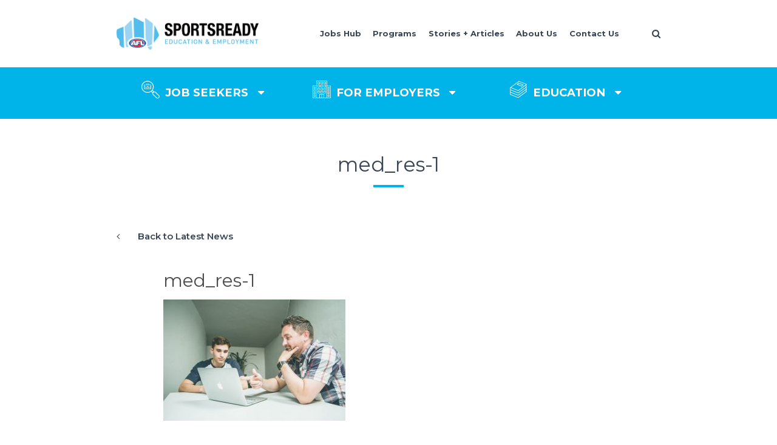

--- FILE ---
content_type: text/html; charset=UTF-8
request_url: https://aflsportsready.com.au/why-you-should-consider-a-traineeship-when-offering-career-advice-to-your-teen/med_res-1/
body_size: 13140
content:
<!DOCTYPE html>
<html lang="en">
<head>
	<meta charset="UTF-8" />
	<meta name="description" content="Employment &amp; Training">
	<meta name="viewport" content="width=device-width, initial-scale=1.0, maximum-scale=1.0">
	<meta http-equiv="X-UA-Compatible" content="IE=edge">
	<meta property="og:title" content="med_res-1"/>

	<link href="https://aflsportsready.com.au/live2017/wp-content/themes/afl/assets/images/favicon.png" rel="shortcut icon" />

	<!--[if lt IE 9]>
    <script src="https://aflsportsready.com.au/live2017/wp-content/themes/afl/assets/js/html5shiv.js"></script>
    <script src="https://aflsportsready.com.au/live2017/wp-content/themes/afl/assets/js/respond.min.js"></script>
  <![endif]-->

	<base name="https://aflsportsready.com.au">

	<meta name='robots' content='index, follow, max-image-preview:large, max-snippet:-1, max-video-preview:-1' />
	<style>img:is([sizes="auto" i], [sizes^="auto," i]) { contain-intrinsic-size: 3000px 1500px }</style>
	
	<!-- This site is optimized with the Yoast SEO plugin v26.3 - https://yoast.com/wordpress/plugins/seo/ -->
	<title>med_res-1 &#8211; AFL SportsReady</title>
	<link rel="canonical" href="https://aflsportsready.com.au/why-you-should-consider-a-traineeship-when-offering-career-advice-to-your-teen/med_res-1/" />
	<meta property="og:locale" content="en_US" />
	<meta property="og:type" content="article" />
	<meta property="og:title" content="med_res-1 &#8211; AFL SportsReady" />
	<meta property="og:url" content="https://aflsportsready.com.au/why-you-should-consider-a-traineeship-when-offering-career-advice-to-your-teen/med_res-1/" />
	<meta property="og:site_name" content="AFL SportsReady" />
	<meta property="article:publisher" content="https://www.facebook.com/AFLSportsReady" />
	<meta property="og:image" content="https://aflsportsready.com.au/why-you-should-consider-a-traineeship-when-offering-career-advice-to-your-teen/med_res-1" />
	<meta property="og:image:width" content="640" />
	<meta property="og:image:height" content="427" />
	<meta property="og:image:type" content="image/jpeg" />
	<meta name="twitter:card" content="summary_large_image" />
	<script type="application/ld+json" class="yoast-schema-graph">{"@context":"https://schema.org","@graph":[{"@type":"WebPage","@id":"https://aflsportsready.com.au/why-you-should-consider-a-traineeship-when-offering-career-advice-to-your-teen/med_res-1/","url":"https://aflsportsready.com.au/why-you-should-consider-a-traineeship-when-offering-career-advice-to-your-teen/med_res-1/","name":"med_res-1 &#8211; AFL SportsReady","isPartOf":{"@id":"https://aflsportsready.rick.brightlabs.com.au/#website"},"primaryImageOfPage":{"@id":"https://aflsportsready.com.au/why-you-should-consider-a-traineeship-when-offering-career-advice-to-your-teen/med_res-1/#primaryimage"},"image":{"@id":"https://aflsportsready.com.au/why-you-should-consider-a-traineeship-when-offering-career-advice-to-your-teen/med_res-1/#primaryimage"},"thumbnailUrl":"https://aflsportsready.com.au/live2017/wp-content/uploads/2021/10/med_res-1.jpg","datePublished":"2022-11-30T05:49:00+00:00","breadcrumb":{"@id":"https://aflsportsready.com.au/why-you-should-consider-a-traineeship-when-offering-career-advice-to-your-teen/med_res-1/#breadcrumb"},"inLanguage":"en-AU","potentialAction":[{"@type":"ReadAction","target":["https://aflsportsready.com.au/why-you-should-consider-a-traineeship-when-offering-career-advice-to-your-teen/med_res-1/"]}]},{"@type":"ImageObject","inLanguage":"en-AU","@id":"https://aflsportsready.com.au/why-you-should-consider-a-traineeship-when-offering-career-advice-to-your-teen/med_res-1/#primaryimage","url":"https://aflsportsready.com.au/live2017/wp-content/uploads/2021/10/med_res-1.jpg","contentUrl":"https://aflsportsready.com.au/live2017/wp-content/uploads/2021/10/med_res-1.jpg","width":640,"height":427},{"@type":"BreadcrumbList","@id":"https://aflsportsready.com.au/why-you-should-consider-a-traineeship-when-offering-career-advice-to-your-teen/med_res-1/#breadcrumb","itemListElement":[{"@type":"ListItem","position":1,"name":"Home","item":"https://aflsportsready.com.au/"},{"@type":"ListItem","position":2,"name":"Why You Should Consider a Traineeship When Offering Career Advice to Your Teen","item":"https://aflsportsready.com.au/why-you-should-consider-a-traineeship-when-offering-career-advice-to-your-teen/"},{"@type":"ListItem","position":3,"name":"med_res-1"}]},{"@type":"WebSite","@id":"https://aflsportsready.rick.brightlabs.com.au/#website","url":"https://aflsportsready.rick.brightlabs.com.au/","name":"AFL SportsReady","description":"Employment &amp; Training","potentialAction":[{"@type":"SearchAction","target":{"@type":"EntryPoint","urlTemplate":"https://aflsportsready.rick.brightlabs.com.au/?s={search_term_string}"},"query-input":{"@type":"PropertyValueSpecification","valueRequired":true,"valueName":"search_term_string"}}],"inLanguage":"en-AU"}]}</script>
	<!-- / Yoast SEO plugin. -->


<link rel='dns-prefetch' href='//cdnjs.cloudflare.com' />
<link rel='dns-prefetch' href='//code.jquery.com' />
<link rel='dns-prefetch' href='//fonts.googleapis.com' />
<link href='https://fonts.gstatic.com' crossorigin rel='preconnect' />
<link rel='stylesheet' id='formidable-css' href='https://aflsportsready.com.au/live2017/wp-content/plugins/formidable/css/formidableforms.css?ver=116342' type='text/css' media='all' />
<link rel='stylesheet' id='fontawesome-css' href='https://aflsportsready.com.au/live2017/wp-content/plugins/hivepress/assets/css/fontawesome/fontawesome.min.css?ver=1.7.16' type='text/css' media='all' />
<link rel='stylesheet' id='fontawesome-solid-css' href='https://aflsportsready.com.au/live2017/wp-content/plugins/hivepress/assets/css/fontawesome/solid.min.css?ver=1.7.16' type='text/css' media='all' />
<link rel='stylesheet' id='fancybox-css' href='https://aflsportsready.com.au/live2017/wp-content/plugins/hivepress/node_modules/@fancyapps/fancybox/dist/jquery.fancybox.min.css?ver=1.7.16' type='text/css' media='all' />
<link rel='stylesheet' id='slick-css' href='https://aflsportsready.com.au/live2017/wp-content/plugins/hivepress/node_modules/slick-carousel/slick/slick.css?ver=1.7.16' type='text/css' media='all' />
<link rel='stylesheet' id='flatpickr-css' href='https://aflsportsready.com.au/live2017/wp-content/plugins/hivepress/node_modules/flatpickr/dist/flatpickr.min.css?ver=1.7.16' type='text/css' media='all' />
<link rel='stylesheet' id='select2-css' href='https://aflsportsready.com.au/live2017/wp-content/plugins/hivepress/node_modules/select2/dist/css/select2.min.css?ver=1.7.16' type='text/css' media='all' />
<link rel='stylesheet' id='intl-tel-input-css' href='https://aflsportsready.com.au/live2017/wp-content/plugins/hivepress/node_modules/intl-tel-input/build/css/intlTelInput.min.css?ver=1.7.16' type='text/css' media='all' />
<link rel='stylesheet' id='jquery-ui-css' href='https://aflsportsready.com.au/live2017/wp-content/plugins/hivepress/assets/css/jquery-ui.min.css?ver=1.7.16' type='text/css' media='all' />
<link rel='stylesheet' id='hivepress-grid-css' href='https://aflsportsready.com.au/live2017/wp-content/plugins/hivepress/assets/css/grid.min.css?ver=1.7.16' type='text/css' media='all' />
<link rel='stylesheet' id='hivepress-core-common-css' href='https://aflsportsready.com.au/live2017/wp-content/plugins/hivepress/assets/css/common.min.css?ver=1.7.16' type='text/css' media='all' />
<link rel='stylesheet' id='hivepress-core-frontend-css' href='https://aflsportsready.com.au/live2017/wp-content/plugins/hivepress/assets/css/frontend.min.css?ver=1.7.16' type='text/css' media='all' />
<style id='wp-emoji-styles-inline-css' type='text/css'>

	img.wp-smiley, img.emoji {
		display: inline !important;
		border: none !important;
		box-shadow: none !important;
		height: 1em !important;
		width: 1em !important;
		margin: 0 0.07em !important;
		vertical-align: -0.1em !important;
		background: none !important;
		padding: 0 !important;
	}
</style>
<link rel='stylesheet' id='wp-block-library-css' href='https://aflsportsready.com.au/live2017/wp-includes/css/dist/block-library/style.min.css?ver=6.8.3' type='text/css' media='all' />
<style id='classic-theme-styles-inline-css' type='text/css'>
/*! This file is auto-generated */
.wp-block-button__link{color:#fff;background-color:#32373c;border-radius:9999px;box-shadow:none;text-decoration:none;padding:calc(.667em + 2px) calc(1.333em + 2px);font-size:1.125em}.wp-block-file__button{background:#32373c;color:#fff;text-decoration:none}
</style>
<style id='global-styles-inline-css' type='text/css'>
:root{--wp--preset--aspect-ratio--square: 1;--wp--preset--aspect-ratio--4-3: 4/3;--wp--preset--aspect-ratio--3-4: 3/4;--wp--preset--aspect-ratio--3-2: 3/2;--wp--preset--aspect-ratio--2-3: 2/3;--wp--preset--aspect-ratio--16-9: 16/9;--wp--preset--aspect-ratio--9-16: 9/16;--wp--preset--color--black: #000000;--wp--preset--color--cyan-bluish-gray: #abb8c3;--wp--preset--color--white: #ffffff;--wp--preset--color--pale-pink: #f78da7;--wp--preset--color--vivid-red: #cf2e2e;--wp--preset--color--luminous-vivid-orange: #ff6900;--wp--preset--color--luminous-vivid-amber: #fcb900;--wp--preset--color--light-green-cyan: #7bdcb5;--wp--preset--color--vivid-green-cyan: #00d084;--wp--preset--color--pale-cyan-blue: #8ed1fc;--wp--preset--color--vivid-cyan-blue: #0693e3;--wp--preset--color--vivid-purple: #9b51e0;--wp--preset--gradient--vivid-cyan-blue-to-vivid-purple: linear-gradient(135deg,rgba(6,147,227,1) 0%,rgb(155,81,224) 100%);--wp--preset--gradient--light-green-cyan-to-vivid-green-cyan: linear-gradient(135deg,rgb(122,220,180) 0%,rgb(0,208,130) 100%);--wp--preset--gradient--luminous-vivid-amber-to-luminous-vivid-orange: linear-gradient(135deg,rgba(252,185,0,1) 0%,rgba(255,105,0,1) 100%);--wp--preset--gradient--luminous-vivid-orange-to-vivid-red: linear-gradient(135deg,rgba(255,105,0,1) 0%,rgb(207,46,46) 100%);--wp--preset--gradient--very-light-gray-to-cyan-bluish-gray: linear-gradient(135deg,rgb(238,238,238) 0%,rgb(169,184,195) 100%);--wp--preset--gradient--cool-to-warm-spectrum: linear-gradient(135deg,rgb(74,234,220) 0%,rgb(151,120,209) 20%,rgb(207,42,186) 40%,rgb(238,44,130) 60%,rgb(251,105,98) 80%,rgb(254,248,76) 100%);--wp--preset--gradient--blush-light-purple: linear-gradient(135deg,rgb(255,206,236) 0%,rgb(152,150,240) 100%);--wp--preset--gradient--blush-bordeaux: linear-gradient(135deg,rgb(254,205,165) 0%,rgb(254,45,45) 50%,rgb(107,0,62) 100%);--wp--preset--gradient--luminous-dusk: linear-gradient(135deg,rgb(255,203,112) 0%,rgb(199,81,192) 50%,rgb(65,88,208) 100%);--wp--preset--gradient--pale-ocean: linear-gradient(135deg,rgb(255,245,203) 0%,rgb(182,227,212) 50%,rgb(51,167,181) 100%);--wp--preset--gradient--electric-grass: linear-gradient(135deg,rgb(202,248,128) 0%,rgb(113,206,126) 100%);--wp--preset--gradient--midnight: linear-gradient(135deg,rgb(2,3,129) 0%,rgb(40,116,252) 100%);--wp--preset--font-size--small: 13px;--wp--preset--font-size--medium: 20px;--wp--preset--font-size--large: 36px;--wp--preset--font-size--x-large: 42px;--wp--preset--spacing--20: 0.44rem;--wp--preset--spacing--30: 0.67rem;--wp--preset--spacing--40: 1rem;--wp--preset--spacing--50: 1.5rem;--wp--preset--spacing--60: 2.25rem;--wp--preset--spacing--70: 3.38rem;--wp--preset--spacing--80: 5.06rem;--wp--preset--shadow--natural: 6px 6px 9px rgba(0, 0, 0, 0.2);--wp--preset--shadow--deep: 12px 12px 50px rgba(0, 0, 0, 0.4);--wp--preset--shadow--sharp: 6px 6px 0px rgba(0, 0, 0, 0.2);--wp--preset--shadow--outlined: 6px 6px 0px -3px rgba(255, 255, 255, 1), 6px 6px rgba(0, 0, 0, 1);--wp--preset--shadow--crisp: 6px 6px 0px rgba(0, 0, 0, 1);}:where(.is-layout-flex){gap: 0.5em;}:where(.is-layout-grid){gap: 0.5em;}body .is-layout-flex{display: flex;}.is-layout-flex{flex-wrap: wrap;align-items: center;}.is-layout-flex > :is(*, div){margin: 0;}body .is-layout-grid{display: grid;}.is-layout-grid > :is(*, div){margin: 0;}:where(.wp-block-columns.is-layout-flex){gap: 2em;}:where(.wp-block-columns.is-layout-grid){gap: 2em;}:where(.wp-block-post-template.is-layout-flex){gap: 1.25em;}:where(.wp-block-post-template.is-layout-grid){gap: 1.25em;}.has-black-color{color: var(--wp--preset--color--black) !important;}.has-cyan-bluish-gray-color{color: var(--wp--preset--color--cyan-bluish-gray) !important;}.has-white-color{color: var(--wp--preset--color--white) !important;}.has-pale-pink-color{color: var(--wp--preset--color--pale-pink) !important;}.has-vivid-red-color{color: var(--wp--preset--color--vivid-red) !important;}.has-luminous-vivid-orange-color{color: var(--wp--preset--color--luminous-vivid-orange) !important;}.has-luminous-vivid-amber-color{color: var(--wp--preset--color--luminous-vivid-amber) !important;}.has-light-green-cyan-color{color: var(--wp--preset--color--light-green-cyan) !important;}.has-vivid-green-cyan-color{color: var(--wp--preset--color--vivid-green-cyan) !important;}.has-pale-cyan-blue-color{color: var(--wp--preset--color--pale-cyan-blue) !important;}.has-vivid-cyan-blue-color{color: var(--wp--preset--color--vivid-cyan-blue) !important;}.has-vivid-purple-color{color: var(--wp--preset--color--vivid-purple) !important;}.has-black-background-color{background-color: var(--wp--preset--color--black) !important;}.has-cyan-bluish-gray-background-color{background-color: var(--wp--preset--color--cyan-bluish-gray) !important;}.has-white-background-color{background-color: var(--wp--preset--color--white) !important;}.has-pale-pink-background-color{background-color: var(--wp--preset--color--pale-pink) !important;}.has-vivid-red-background-color{background-color: var(--wp--preset--color--vivid-red) !important;}.has-luminous-vivid-orange-background-color{background-color: var(--wp--preset--color--luminous-vivid-orange) !important;}.has-luminous-vivid-amber-background-color{background-color: var(--wp--preset--color--luminous-vivid-amber) !important;}.has-light-green-cyan-background-color{background-color: var(--wp--preset--color--light-green-cyan) !important;}.has-vivid-green-cyan-background-color{background-color: var(--wp--preset--color--vivid-green-cyan) !important;}.has-pale-cyan-blue-background-color{background-color: var(--wp--preset--color--pale-cyan-blue) !important;}.has-vivid-cyan-blue-background-color{background-color: var(--wp--preset--color--vivid-cyan-blue) !important;}.has-vivid-purple-background-color{background-color: var(--wp--preset--color--vivid-purple) !important;}.has-black-border-color{border-color: var(--wp--preset--color--black) !important;}.has-cyan-bluish-gray-border-color{border-color: var(--wp--preset--color--cyan-bluish-gray) !important;}.has-white-border-color{border-color: var(--wp--preset--color--white) !important;}.has-pale-pink-border-color{border-color: var(--wp--preset--color--pale-pink) !important;}.has-vivid-red-border-color{border-color: var(--wp--preset--color--vivid-red) !important;}.has-luminous-vivid-orange-border-color{border-color: var(--wp--preset--color--luminous-vivid-orange) !important;}.has-luminous-vivid-amber-border-color{border-color: var(--wp--preset--color--luminous-vivid-amber) !important;}.has-light-green-cyan-border-color{border-color: var(--wp--preset--color--light-green-cyan) !important;}.has-vivid-green-cyan-border-color{border-color: var(--wp--preset--color--vivid-green-cyan) !important;}.has-pale-cyan-blue-border-color{border-color: var(--wp--preset--color--pale-cyan-blue) !important;}.has-vivid-cyan-blue-border-color{border-color: var(--wp--preset--color--vivid-cyan-blue) !important;}.has-vivid-purple-border-color{border-color: var(--wp--preset--color--vivid-purple) !important;}.has-vivid-cyan-blue-to-vivid-purple-gradient-background{background: var(--wp--preset--gradient--vivid-cyan-blue-to-vivid-purple) !important;}.has-light-green-cyan-to-vivid-green-cyan-gradient-background{background: var(--wp--preset--gradient--light-green-cyan-to-vivid-green-cyan) !important;}.has-luminous-vivid-amber-to-luminous-vivid-orange-gradient-background{background: var(--wp--preset--gradient--luminous-vivid-amber-to-luminous-vivid-orange) !important;}.has-luminous-vivid-orange-to-vivid-red-gradient-background{background: var(--wp--preset--gradient--luminous-vivid-orange-to-vivid-red) !important;}.has-very-light-gray-to-cyan-bluish-gray-gradient-background{background: var(--wp--preset--gradient--very-light-gray-to-cyan-bluish-gray) !important;}.has-cool-to-warm-spectrum-gradient-background{background: var(--wp--preset--gradient--cool-to-warm-spectrum) !important;}.has-blush-light-purple-gradient-background{background: var(--wp--preset--gradient--blush-light-purple) !important;}.has-blush-bordeaux-gradient-background{background: var(--wp--preset--gradient--blush-bordeaux) !important;}.has-luminous-dusk-gradient-background{background: var(--wp--preset--gradient--luminous-dusk) !important;}.has-pale-ocean-gradient-background{background: var(--wp--preset--gradient--pale-ocean) !important;}.has-electric-grass-gradient-background{background: var(--wp--preset--gradient--electric-grass) !important;}.has-midnight-gradient-background{background: var(--wp--preset--gradient--midnight) !important;}.has-small-font-size{font-size: var(--wp--preset--font-size--small) !important;}.has-medium-font-size{font-size: var(--wp--preset--font-size--medium) !important;}.has-large-font-size{font-size: var(--wp--preset--font-size--large) !important;}.has-x-large-font-size{font-size: var(--wp--preset--font-size--x-large) !important;}
:where(.wp-block-post-template.is-layout-flex){gap: 1.25em;}:where(.wp-block-post-template.is-layout-grid){gap: 1.25em;}
:where(.wp-block-columns.is-layout-flex){gap: 2em;}:where(.wp-block-columns.is-layout-grid){gap: 2em;}
:root :where(.wp-block-pullquote){font-size: 1.5em;line-height: 1.6;}
</style>
<link rel='stylesheet' id='stripe-handler-ng-style-css' href='https://aflsportsready.com.au/live2017/wp-content/plugins/stripe-payments/public/assets/css/public.css?ver=2.0.95' type='text/css' media='all' />
<link rel='stylesheet' id='symple_shortcode_styles-css' href='https://aflsportsready.com.au/live2017/wp-content/plugins/symple-shortcodes/shortcodes/css/symple_shortcodes_styles.css?ver=6.8.3' type='text/css' media='all' />
<link rel='stylesheet' id='wppopups-pro-css' href='https://aflsportsready.com.au/live2017/wp-content/plugins/wppopups/pro/assets/css/wppopups.css?ver=2.2.0.3' type='text/css' media='all' />
<link rel='stylesheet' id='wppopups-base-css' href='https://aflsportsready.com.au/live2017/wp-content/plugins/wppopups/src/assets/css/wppopups-base.css?ver=2.2.0.3' type='text/css' media='all' />
<link rel='stylesheet' id='afl-fonts-css' href='https://fonts.googleapis.com/css?family=Montserrat%3A300%2C400%2C500%2C600%2C700%7CNunito&#038;subset=latin%2Clatin-ext&#038;ver=6.8.3' type='text/css' media='all' />
<link rel='stylesheet' id='afl-style-vendor-css' href='https://aflsportsready.com.au/live2017/wp-content/themes/afl/assets/css/vendor.css?ver=6.8.3' type='text/css' media='all' />
<link rel='stylesheet' id='afl-form-select-style-vendor-css' href='https://cdnjs.cloudflare.com/ajax/libs/select2/4.0.8/css/select2.min.css?ver=6.8.3' type='text/css' media='all' />
<link rel='stylesheet' id='afl-form-date-style-vendor-css' href='//code.jquery.com/ui/1.12.1/themes/base/jquery-ui.css?ver=6.8.3' type='text/css' media='all' />
<link rel='stylesheet' id='afl-tooltip-style-vendor-css' href='https://aflsportsready.com.au/live2017/wp-content/themes/afl/assets/js/tooltipster/dist/css/tooltipster.bundle.css?ver=6.8.3' type='text/css' media='all' />
<link rel='stylesheet' id='tablepress-default-css' href='https://aflsportsready.com.au/live2017/wp-content/plugins/tablepress/css/build/default.css?ver=3.2.5' type='text/css' media='all' />
<script type="text/javascript" src="https://aflsportsready.com.au/live2017/wp-includes/js/jquery/jquery.min.js?ver=3.7.1" id="jquery-core-js"></script>
<script type="text/javascript" src="https://aflsportsready.com.au/live2017/wp-includes/js/jquery/jquery-migrate.min.js?ver=3.4.1" id="jquery-migrate-js"></script>
<script type="text/javascript" src="https://aflsportsready.com.au/live2017/wp-includes/js/dist/hooks.min.js?ver=4d63a3d491d11ffd8ac6" id="wp-hooks-js"></script>
<script type="text/javascript" id="wppopups-pro-js-js-extra">
/* <![CDATA[ */
var wppopups_pro_vars = {"enable_stats":"1","m_id":"","data_sampling":"0","post_id":"112862","l18n":{"wait":"Please wait","seconds":"seconds"}};
/* ]]> */
</script>
<script type="text/javascript" src="https://aflsportsready.com.au/live2017/wp-content/plugins/wppopups/pro/assets/js/wppopups.js?ver=2.2.0.3" id="wppopups-pro-js-js"></script>
<link rel="https://api.w.org/" href="https://aflsportsready.com.au/wp-json/" /><link rel="alternate" title="JSON" type="application/json" href="https://aflsportsready.com.au/wp-json/wp/v2/media/112862" /><link rel="EditURI" type="application/rsd+xml" title="RSD" href="https://aflsportsready.com.au/live2017/xmlrpc.php?rsd" />
<meta name="generator" content="WordPress 6.8.3" />
<link rel='shortlink' href='https://aflsportsready.com.au/?p=112862' />
<link rel="alternate" title="oEmbed (JSON)" type="application/json+oembed" href="https://aflsportsready.com.au/wp-json/oembed/1.0/embed?url=https%3A%2F%2Faflsportsready.com.au%2Fwhy-you-should-consider-a-traineeship-when-offering-career-advice-to-your-teen%2Fmed_res-1%2F" />
<link rel="alternate" title="oEmbed (XML)" type="text/xml+oembed" href="https://aflsportsready.com.au/wp-json/oembed/1.0/embed?url=https%3A%2F%2Faflsportsready.com.au%2Fwhy-you-should-consider-a-traineeship-when-offering-career-advice-to-your-teen%2Fmed_res-1%2F&#038;format=xml" />
<!-- HFCM by 99 Robots - Snippet # 3: Facebook Pixel -->
<!-- Facebook Pixel Code -->
<script>
!function(f,b,e,v,n,t,s)
{if(f.fbq)return;n=f.fbq=function(){n.callMethod?
n.callMethod.apply(n,arguments):n.queue.push(arguments)};
if(!f._fbq)f._fbq=n;n.push=n;n.loaded=!0;n.version='2.0';
n.queue=[];t=b.createElement(e);t.async=!0;
t.src=v;s=b.getElementsByTagName(e)[0];
s.parentNode.insertBefore(t,s)}(window,document,'script',
'https://connect.facebook.net/en_US/fbevents.js');
fbq('init', '669243146931153'); 
fbq('track', 'PageView');
</script>
<noscript>
<img height="1" width="1" 
src="https://www.facebook.com/tr?id=669243146931153&ev=PageView
&noscript=1"/>
</noscript>
<!-- End Facebook Pixel Code -->
<!-- /end HFCM by 99 Robots -->
<script>document.documentElement.className += " js";</script>

<!-- Meta Pixel Code -->
<script type='text/javascript'>
!function(f,b,e,v,n,t,s){if(f.fbq)return;n=f.fbq=function(){n.callMethod?
n.callMethod.apply(n,arguments):n.queue.push(arguments)};if(!f._fbq)f._fbq=n;
n.push=n;n.loaded=!0;n.version='2.0';n.queue=[];t=b.createElement(e);t.async=!0;
t.src=v;s=b.getElementsByTagName(e)[0];s.parentNode.insertBefore(t,s)}(window,
document,'script','https://connect.facebook.net/en_US/fbevents.js');
</script>
<!-- End Meta Pixel Code -->
<script type='text/javascript'>var url = window.location.origin + '?ob=open-bridge';
            fbq('set', 'openbridge', '118404866824507', url);
fbq('init', '118404866824507', {}, {
    "agent": "wordpress-6.8.3-4.1.5"
})</script><script type='text/javascript'>
    fbq('track', 'PageView', []);
  </script>

	<link rel="stylesheet" type="text/css" href="https://aflsportsready.com.au/live2017/wp-content/themes/afl/assets/css/app.css">

	<!-- Hotjar Tracking Code for AFL SportsReady -->
	<script>
		(function(h,o,t,j,a,r){
			h.hj=h.hj||function(){(h.hj.q=h.hj.q||[]).push(arguments)};
			h._hjSettings={hjid:3523711,hjsv:6};
			a=o.getElementsByTagName('head')[0];
			r=o.createElement('script');r.async=1;
			r.src=t+h._hjSettings.hjid+j+h._hjSettings.hjsv;
			a.appendChild(r);
		})(window,document,'https://static.hotjar.com/c/hotjar-','.js?sv=');
	</script>

	<!-- Google Tag Manager -->
<script>(function(w,d,s,l,i){w[l]=w[l]||[];w[l].push({'gtm.start':
new Date().getTime(),event:'gtm.js'});var f=d.getElementsByTagName(s)[0],
j=d.createElement(s),dl=l!='dataLayer'?'&l='+l:'';j.async=true;j.src=
'https://www.googletagmanager.com/gtm.js?id='+i+dl;f.parentNode.insertBefore(j,f);
})(window,document,'script','dataLayer','GTM-KZCP6VM');</script>
<!-- End Google Tag Manager -->
</head>
<body class="attachment wp-singular attachment-template-default single single-attachment postid-112862 attachmentid-112862 attachment-jpeg wp-theme-afl symple-shortcodes  symple-shortcodes-responsive hp-theme--afl">
	<!-- Google Tag Manager (noscript) -->
<noscript><iframe src="https://www.googletagmanager.com/ns.html?id=GTM-KZCP6VM"
height="0" width="0" style="display:none;visibility:hidden"></iframe></noscript>
<!-- End Google Tag Manager (noscript) -->
	<header class="header pushpin">

  <div class="container main-nav-wrap">
    <div class="logo">
      <a href="https://aflsportsready.com.au">
        <img src="https://aflsportsready.com.au/live2017/wp-content/themes/afl/assets/images/afl-sportsready-logo.png" alt="AFL Sportsready"/>
      </a>
    </div>

    <nav class="tier1 megamenu">

      <ul class="nav-menu">
                  <li class="nav-item menu-item menu-item-type-post_type menu-item-object-page menu-item-165192">
            <a href="https://aflsportsready.com.au/career-pathways/" class=" menu-item menu-item-type-post_type menu-item-object-page menu-item-165192">Jobs Hub</a>
                      </li>
                  <li class="nav-item menu-item menu-item-type-custom menu-item-object-custom menu-item-127 menu-item-has-children">
            <a href="#!" class=" menu-item menu-item-type-custom menu-item-object-custom menu-item-127 menu-item-has-children">Programs</a>
                          <div class="sub-nav">
                <div class="container">
                  <ul class="sub-nav-group">
                                          <li>
                        <a href="https://afl-sportsready-hub.myshopify.com/">AFL Industry Short Courses</a>
                      </li>
                                          <li>
                        <a href="https://aflsportsready.com.au/aspiring-koorie-teachers-program/">Aspiring Koorie Teachers</a>
                      </li>
                                          <li>
                        <a href="https://aflsportsready.com.au/artsready/">ArtsReady</a>
                      </li>
                                          <li>
                        <a href="https://aflsportsready.com.au/warumilang/">Warumilang Program</a>
                      </li>
                                          <li>
                        <a href="https://aflsportsready.com.au/deadly-kickstart/">Deadly Kickstart</a>
                      </li>
                                          <li>
                        <a href="https://aflsportsready.com.au/2022-schools-program/">Schools Nationwide</a>
                      </li>
                                          <li>
                        <a href="https://aflsportsready.com.au/sportsready-education/">SportsReady Education</a>
                      </li>
                                          <li>
                        <a href="https://aflsportsready.com.au/tae-plus/">TAE Plus</a>
                      </li>
                                          <li>
                        <a href="https://aflsportsready.com.au/the-ready-foundation/">The Ready Foundation</a>
                      </li>
                                          <li>
                        <a href="https://aflsportsready.com.au/vdss/">VDSS (VET)</a>
                      </li>
                                      </ul>
                </div>
              </div>
                      </li>
                  <li class="nav-item menu-item menu-item-type-post_type menu-item-object-page current_page_parent menu-item-250 menu-item-has-children">
            <a href="https://aflsportsready.com.au/interesting-reads/" class=" menu-item menu-item-type-post_type menu-item-object-page current_page_parent menu-item-250 menu-item-has-children">Stories + Articles</a>
                          <div class="sub-nav">
                <div class="container">
                  <ul class="sub-nav-group">
                                          <li>
                        <a href="https://aflsportsready.com.au/interesting-reads/">Latest Stories</a>
                      </li>
                                          <li>
                        <a href="https://aflsportsready.com.au/2026-trainee-awards/">2026 AFL SportsReady Awards</a>
                      </li>
                                      </ul>
                </div>
              </div>
                      </li>
                  <li class="nav-item menu-item menu-item-type-post_type menu-item-object-page menu-item-556 menu-item-has-children">
            <a href="https://aflsportsready.com.au/who-we-are/" class=" menu-item menu-item-type-post_type menu-item-object-page menu-item-556 menu-item-has-children">About Us</a>
                          <div class="sub-nav">
                <div class="container">
                  <ul class="sub-nav-group">
                                          <li>
                        <a href="https://aflsportsready.com.au/who-we-are/">Who We Are</a>
                      </li>
                                          <li>
                        <a href="/our-team/">The Team</a>
                      </li>
                                          <li>
                        <a href="https://aflsportsready.com.au/join-our-team/">Join Our Team</a>
                      </li>
                                          <li>
                        <a href="https://aflsportsready.com.au/reconciliation-action-plan-2023-25/">Reconciliation<br/>Action Plan</a>
                      </li>
                                      </ul>
                </div>
              </div>
                      </li>
                  <li class="nav-item menu-item menu-item-type-post_type menu-item-object-page menu-item-14815 menu-item-has-children">
            <a href="https://aflsportsready.com.au/contact-us/" class=" menu-item menu-item-type-post_type menu-item-object-page menu-item-14815 menu-item-has-children">Contact Us</a>
                          <div class="sub-nav">
                <div class="container">
                  <ul class="sub-nav-group">
                                          <li>
                        <a href="https://aflsportsready.com.au/register-for-updates/">Register for Updates</a>
                      </li>
                                          <li>
                        <a href="https://aflsportsready.com.au/trainee-hub/">Current Trainees</a>
                      </li>
                                      </ul>
                </div>
              </div>
                      </li>
        
      </ul>

      <a href="#!" class="search" id="search-btn">
        <i class="fa fa-search" aria-hidden="true"></i>
      </a>

      <div class="searchform" id="searchform">
        <div class="container">
          <form role="search" method="get" action="https://aflsportsready.com.au">
            <input type="search" name="s" class="searchbar browser-default" placeholder="">
            <button type="submit" class="searchsubmit" value="Search">
              <i class="fa fa-search" aria-hidden="true"></i>
            </button>
            <i class="fa fa-close" id="searchform-close"></i>
          </form>

        </div>
      </div>

      <a href="#!" class="burger menu-btn" id="mobile-menu-burger">
        <i class="fa fa-bars" aria-hidden="true"></i>
      </a>

    </nav>
  </div>
</header>


<div class="sub-menu-nav ">
  <div class="container megamenu">
    <ul class="nav-menu">

      
        <li class="nav-item tier-2 menu-item menu-item-type-post_type_archive menu-item-object-jobs menu-item-495 menu-item-has-children">
          <a href="https://aflsportsready.com.au/jobs-board/">
            <div class="menu-text-wrap">
              <svg xmlns="http://www.w3.org/2000/svg" viewBox="0 0 60 60" class="icon-job-seekers"><path class="st0" d="M15.9 14.3h14.6v3.4c0 2.2-4 4.5-10.1 4.5s-10.1-2.3-10.1-4.5v-3.4h5.6zm14.7 12.1H10.5v-5.9c1.8 1.8 5.6 3.1 10.1 3.1 4.4 0 8.1-1.2 10.1-3.1v5.9zM23.7 13h-6.4v-1.4h6.4V13zM16 10.3V13H9.1v14.7h22.8V13H25v-2.7h-9z"/><path class="st0" d="M17.6 17.6H23V20h-5.4z"/><path class="st0" d="M58.1 48.7L47.4 38c-1.2-1.2-2.8-1.9-4.6-1.9-.4 0-.8 0-1.2.1l-4.7-4.7c5.5-8 4.5-18.7-2.4-25.6C30.6 2.1 25.6 0 20.2 0S9.7 2.1 5.9 5.9C-2 13.8-2 26.7 5.9 34.5c3.8 3.8 8.9 5.9 14.3 5.9 4.1 0 8-1.3 11.3-3.7l4.7 4.7c-.1.4-.2.8-.2 1.2 0 1.8.7 3.4 1.9 4.6l10.7 10.7c1.2 1.2 2.8 1.9 4.6 1.9 1.8 0 3.4-.7 4.6-1.9l.2-.2c2.6-2.3 2.6-6.5.1-9zM37.9 20.2c0 4.8-1.8 9.2-5.2 12.6C29.4 36.2 25 38 20.2 38c-4.7 0-9.1-1.9-12.5-5.2-3.4-3.4-5.3-7.8-5.3-12.6S4.3 11 7.7 7.6c3.3-3.4 7.7-5.2 12.5-5.2 4.7 0 9.1 1.9 12.5 5.2 3.3 3.3 5.2 7.8 5.2 12.6zm-3.5 14.3c.4-.3.7-.7 1-1l3.7 3.7-2 2-3.6-3.8.9-.9zm5.2 5.6l.4-.4c.2-.2.3-.3.6-.5 1.6-1.1 3.8-.9 5.1.4l10.8 10.9c.8.8 1.2 1.8 1.2 2.9 0 1.1-.4 2.1-1.2 2.9l-.4.4c-.8.8-1.8 1.2-2.8 1.2-1.1 0-2.1-.4-2.8-1.2L39.6 45.8c-.8-.8-1.2-1.8-1.2-2.9 0-1.1.4-2.1 1.2-2.8z"/></svg>

              <span>Job Seekers <i class="fa fa-caret-down"></i><i class="fa fa-caret-up"></i></span>
            </div>
          </a>
          
            <ul class="sub-nav sub-menu-child-nav">
              <div class="container">
                
                  <li class="nav-item tier-3 menu-item menu-item-type-post_type menu-item-object-page menu-item-165194">
                    <a href="https://aflsportsready.com.au/career-pathways/">Jobs Hub</a>
                  </li>

                
                  <li class="nav-item tier-3 menu-item menu-item-type-post_type menu-item-object-page menu-item-345">
                    <a href="https://aflsportsready.com.au/what-are-traineeships/">Traineeships</a>
                  </li>

                
                  <li class="nav-item tier-3 menu-item menu-item-type-post_type menu-item-object-page menu-item-28181">
                    <a href="https://aflsportsready.com.au/cadetships/">Indigenous Cadetships</a>
                  </li>

                              </div>
            </ul>

                  </li>

      
        <li class="nav-item tier-2 menu-item menu-item-type-post_type menu-item-object-page menu-item-138 menu-item-has-children">
          <a href="https://aflsportsready.com.au/how-to-employ-a-trainee/">
            <div class="menu-text-wrap">
              <svg xmlns="http://www.w3.org/2000/svg" viewBox="0 0 60 60" class="icon-for-employers"><path class="st0" d="M43.1 34h-6.3c-.3 0-.6.3-.6.6V41c0 .3.3.6.6.6h6.3c.3 0 .6-.3.6-.6v-6.3c.1-.4-.2-.7-.6-.7zm-.6 6.3h-5v-5h5v5zm.6-16.3h-6.3c-.3 0-.6.3-.6.6v6.3c0 .3.3.6.6.6h6.3c.3 0 .6-.3.6-.6v-6.3c.1-.3-.2-.6-.6-.6zm-.6 6.3h-5v-5h5v5zM23.1 34h-6.3c-.3 0-.6.3-.6.6V41c0 .3.3.6.6.6h6.3c.3 0 .6-.3.6-.6v-6.3c.1-.4-.2-.7-.6-.7zm-.6 6.3h-5v-5h5v5zm14.4-18.9h6.3c.3 0 .6-.3.6-.6v-6.3c0-.3-.3-.6-.6-.6h-6.3c-.3 0-.6.3-.6.6v6.3c0 .3.2.6.6.6zm.6-6.3h5v5h-5v-5zm-.6-3.8h6.3c.3 0 .6-.3.6-.6V4.4c0-.3-.3-.6-.6-.6h-6.3c-.3 0-.6.3-.6.6v6.3c0 .3.2.6.6.6zm.6-6.3h5v5h-5V5zM9.4 37.8h-5c-.3 0-.6.3-.6.6v5c0 .3.3.6.6.6h5c.3 0 .6-.3.6-.6v-5c0-.3-.3-.6-.6-.6zm-.6 5.1H5v-3.8h3.8v3.8zm.6 3.8h-5c-.3 0-.6.3-.6.6v5c0 .4.2.7.6.7h5c.3 0 .6-.3.6-.6v-5c0-.4-.3-.7-.6-.7zm-.6 5H5v-3.8h3.8v3.8zM4.4 35.3h5c.3 0 .6-.3.6-.6v-5c0-.3-.3-.6-.6-.6h-5c-.3 0-.6.3-.6.6v5c0 .3.2.6.6.6zM5 34v-3.8h3.8V34H5zm28.1 0h-6.3c-.3 0-.6.3-.6.6V41c0 .3.3.6.6.6h6.3c.3 0 .6-.3.6-.6v-6.3c.1-.4-.2-.7-.6-.7zm-.6 6.3h-5v-5h5v5zM4.4 26.5h5c.3 0 .6-.3.6-.6v-5c0-.3-.3-.6-.6-.6h-5c-.3 0-.6.3-.6.6v5c0 .3.2.6.6.6zm.6-5.1h3.8v3.8H5v-3.8zm50.6 16.4h-5c-.3 0-.6.3-.6.6v5c0 .3.3.6.6.6h5c.3 0 .6-.3.6-.6v-5c0-.3-.2-.6-.6-.6zm-.6 5.1h-3.7v-3.8H55v3.8zm.6 3.8h-5c-.3 0-.6.3-.6.6v5c0 .3.3.6.6.6h5c.3 0 .6-.3.6-.6v-5c0-.3-.2-.6-.6-.6zm-.6 5h-3.7v-3.8H55v3.8zM16.9 21.4h6.3c.3 0 .6-.3.6-.6v-6.3c0-.3-.3-.6-.6-.6h-6.3c-.3 0-.6.3-.6.6v6.3c0 .3.2.6.6.6zm.6-6.3h5v5h-5v-5zm41.9 1.3H47.5V.6c0-.3-.3-.6-.6-.6H13.1c-.3 0-.6.3-.6.6v15.8H.6c-.3 0-.6.3-.6.6v40.3c0 .4.3.7.6.7h58.8c.3 0 .6-.3.6-.6V17c0-.3-.3-.6-.6-.6zM12.5 56.7H1.3v-39h11.3v39zm16.9 0h-5.6V45.4h5.6v11.3zm6.9 0h-5.6V45.4h5.6v11.3zm10 0h-8.7v-12c0-.3-.3-.6-.6-.6H23.1c-.3 0-.6.3-.6.6v12h-8.8V1.3h32.5v55.4zm12.4 0H47.5v-39h11.2v39zm-8.1-30.2h5c.3 0 .6-.3.6-.6v-5c0-.3-.3-.6-.6-.6h-5c-.3 0-.6.3-.6.6v5c0 .3.3.6.6.6zm.7-5.1H55v3.8h-3.8v-3.8zm4.3 13.9c.3 0 .6-.3.6-.6v-5c0-.3-.3-.6-.6-.6h-5c-.3 0-.6.3-.6.6v5c0 .3.3.6.6.6h5zM51.3 34v-3.8H55V34h-3.7zM33.1 13.9h-6.3c-.3 0-.6.3-.6.6v6.3c0 .3.3.6.6.6h6.3c.3 0 .6-.3.6-.6v-6.3c.1-.3-.2-.6-.6-.6zm-.6 6.3h-5v-5h5v5zm-5.6 11.3h6.3c.3 0 .6-.3.6-.6v-6.3c0-.3-.3-.6-.6-.6h-6.3c-.3 0-.6.3-.6.6v6.3c0 .3.2.6.6.6zm.6-6.3h5v5h-5v-5zm-.6-13.9h6.3c.3 0 .6-.3.6-.6V4.4c0-.3-.3-.6-.6-.6h-6.3c-.3 0-.6.3-.6.6v6.3c0 .3.2.6.6.6zm.6-6.3h5v5h-5V5zm-10.6 6.3h6.3c.3 0 .6-.3.6-.6V4.4c0-.3-.3-.6-.6-.6h-6.3c-.3 0-.6.3-.6.6v6.3c0 .3.2.6.6.6zm.6-6.3h5v5h-5V5zm5.6 19h-6.3c-.3 0-.6.3-.6.6v6.3c0 .3.3.6.6.6h6.3c.3 0 .6-.3.6-.6v-6.3c.1-.3-.2-.6-.6-.6zm-.6 6.3h-5v-5h5v5z"/></svg>

              <span>For Employers <i class="fa fa-caret-down"></i><i class="fa fa-caret-up"></i></span>
            </div>
          </a>
          
            <ul class="sub-nav sub-menu-child-nav">
              <div class="container">
                
                  <li class="nav-item tier-3 menu-item menu-item-type-post_type menu-item-object-page menu-item-170537">
                    <a href="https://aflsportsready.com.au/partner-with-us/">Partner With Us</a>
                  </li>

                
                  <li class="nav-item tier-3 menu-item menu-item-type-post_type menu-item-object-page menu-item-60367">
                    <a href="https://aflsportsready.com.au/employers-information/">First Nations Pathways</a>
                  </li>

                              </div>
            </ul>

                  </li>

      
        <li class="nav-item tier-2 menu-item menu-item-type-post_type menu-item-object-page menu-item-141 menu-item-has-children">
          <a href="https://aflsportsready.com.au/courses/">
            <div class="menu-text-wrap">
              <svg xmlns="http://www.w3.org/2000/svg" viewBox="0 0 60 60" class="icon-our-courses"><path class="st0" d="M44 29.2L29.6 39.7c-.2.2-.7.2-.9.1L2.9 29.6c-1.3-1.8-1.4-4.2-.2-6.1l25.3 10c.3.1.7.2 1 .2.7 0 1.3-.2 1.8-.5l25.5-18.5c-.1.5-.1.9-.1 1.4 0 1.3.3 2.6 1 3.7L44 29.2zm0 8.1L29.6 47.8c-.2.2-.7.2-.9.1L2.9 37.6c-1.3-1.8-1.4-4.2-.2-6.1L28 41.6c.3.1.7.2 1 .2.6 0 1.3-.2 1.8-.5l14.4-10.5 11.1-8.1c-.3 1.7 0 3.6.8 5.1L44 37.3zm0 8.1L29.6 55.9c-.2.2-.7.2-.9.1L2.9 45.7c-1.3-1.8-1.4-4.2-.2-6.1L28 49.7c.3.1.7.2 1 .2.6 0 1.3-.2 1.8-.5l14.4-10.5 11.1-8.1c-.1.5-.1.9-.1 1.4 0 1.3.3 2.6 1 3.7L44 45.4zM31.7 2.1c.1-.1.4-.2.6-.2h.3L57 11.7 29.6 31.6c-.1.1-.4.2-.6.2h-.3L4.3 22 31.7 2.1zm27 32.7c-1-2-.8-4.3.5-6.1h-.1l.4-.3c.4-.3.5-.9.2-1.3-.3-.3-.7-.5-1.1-.3-1-2-.8-4.3.5-6.1H59l.4-.3c.4-.3.5-.9.2-1.3-.3-.3-.7-.5-1.1-.3-.4-.8-.6-1.7-.6-2.6 0-1.3.4-2.5 1.2-3.5H59l.4-.3c.4-.3.5-.9.2-1.3-.1-.2-.3-.3-.4-.3L33.2.4c-.8-.3-2.1-.2-2.8.3L1.8 21.5l-.2.2C.6 23 0 24.7 0 26.3c0 1.4.4 2.8 1.2 4C.4 31.6 0 33 0 34.4c0 1.4.4 2.8 1.2 4C.4 39.6 0 41 0 42.4c0 1.7.5 3.3 1.6 4.6l.2.2L28 57.8c.3.1.7.2 1 .2.6 0 1.3-.2 1.8-.5L45.2 47l14.4-10.5c.4-.3.5-.9.2-1.3-.2-.4-.7-.5-1.1-.4z"/><path class="st0" d="M31.4 8l13.8 5.7-4 3L27.4 11l4-3zm9.9 10.9c.2 0 .4-.1.6-.2l5.8-4.4c.4-.3.5-1 .2-1.4-.1-.1-.2-.3-.4-.3L31.6 5.9c-.3-.1-.7-.1-.9.1l-5.8 4.4c-.3.2-.4.6-.4.9 0 .4.3.7.6.8L41 18.8c.1 0 .2.1.3.1z"/></svg>

              <span>Education <i class="fa fa-caret-down"></i><i class="fa fa-caret-up"></i></span>
            </div>
          </a>
          
            <ul class="sub-nav sub-menu-child-nav">
              <div class="container">
                
                  <li class="nav-item tier-3 menu-item menu-item-type-post_type menu-item-object-page menu-item-183078">
                    <a href="https://aflsportsready.com.au/tae-plus/">TAE Plus</a>
                  </li>

                
                  <li class="nav-item tier-3 menu-item menu-item-type-taxonomy menu-item-object-course_category menu-item-302">
                    <a href="https://aflsportsready.com.au/courses/business/">Business</a>
                  </li>

                
                  <li class="nav-item tier-3 menu-item menu-item-type-taxonomy menu-item-object-course_category menu-item-309">
                    <a href="https://aflsportsready.com.au/courses/sports-recreation/">Sports & Recreation</a>
                  </li>

                
                  <li class="nav-item tier-3 menu-item menu-item-type-custom menu-item-object-custom menu-item-53008">
                    <a href="/afl-programs/">AFL Industry</a>
                  </li>

                
                  <li class="nav-item tier-3 menu-item menu-item-type-post_type menu-item-object-page menu-item-172331">
                    <a href="https://aflsportsready.com.au/vdss/">VDSS (VET)</a>
                  </li>

                
                  <li class="nav-item tier-3 menu-item menu-item-type-taxonomy menu-item-object-course_category menu-item-319">
                    <a href="https://aflsportsready.com.au/courses/university-pathways/">University Pathways</a>
                  </li>

                              </div>
            </ul>

                  </li>

      
    </ul>
  </div>
</div>


      <div class="input-field col s12 hidden sub-menu-child-nav-mobile menu-item menu-item-type-post_type_archive menu-item-object-jobs menu-item-495 menu-item-has-children">
      <select onChange="window.location.href=this.value">
                  <option value="https://aflsportsready.com.au/career-pathways/" class=" menu-item menu-item-type-post_type menu-item-object-page menu-item-165194">Jobs Hub</option>
                  <option value="https://aflsportsready.com.au/what-are-traineeships/" class=" menu-item menu-item-type-post_type menu-item-object-page menu-item-345">Traineeships</option>
                  <option value="https://aflsportsready.com.au/cadetships/" class=" menu-item menu-item-type-post_type menu-item-object-page menu-item-28181">Indigenous Cadetships</option>
        
      </select>
      <i class="fa fa-angle-down"></i>
    </div>
  

      <div class="input-field col s12 hidden sub-menu-child-nav-mobile menu-item menu-item-type-post_type menu-item-object-page menu-item-138 menu-item-has-children">
      <select onChange="window.location.href=this.value">
                  <option value="https://aflsportsready.com.au/partner-with-us/" class=" menu-item menu-item-type-post_type menu-item-object-page menu-item-170537">Partner With Us</option>
                  <option value="https://aflsportsready.com.au/employers-information/" class=" menu-item menu-item-type-post_type menu-item-object-page menu-item-60367">First Nations Pathways</option>
        
      </select>
      <i class="fa fa-angle-down"></i>
    </div>
  

      <div class="input-field col s12 hidden sub-menu-child-nav-mobile menu-item menu-item-type-post_type menu-item-object-page menu-item-141 menu-item-has-children">
      <select onChange="window.location.href=this.value">
                  <option value="https://aflsportsready.com.au/tae-plus/" class=" menu-item menu-item-type-post_type menu-item-object-page menu-item-183078">TAE Plus</option>
                  <option value="https://aflsportsready.com.au/courses/business/" class=" menu-item menu-item-type-taxonomy menu-item-object-course_category menu-item-302">Business</option>
                  <option value="https://aflsportsready.com.au/courses/sports-recreation/" class=" menu-item menu-item-type-taxonomy menu-item-object-course_category menu-item-309">Sports & Recreation</option>
                  <option value="/afl-programs/" class=" menu-item menu-item-type-custom menu-item-object-custom menu-item-53008">AFL Industry</option>
                  <option value="https://aflsportsready.com.au/vdss/" class=" menu-item menu-item-type-post_type menu-item-object-page menu-item-172331">VDSS (VET)</option>
                  <option value="https://aflsportsready.com.au/courses/university-pathways/" class=" menu-item menu-item-type-taxonomy menu-item-object-course_category menu-item-319">University Pathways</option>
        
      </select>
      <i class="fa fa-angle-down"></i>
    </div>
  

<nav class="pushy pushy-right">
  <div class="row">
    <div class="col s6">
      <ul class="social-menu">
                  <li>
            <a href="https://www.facebook.com/AFLSportsReady" target="_blank">
              <i class="fa facebook" aria-hidden="true"></i>
            </a>
          </li>
                  <li>
            <a href="https://au.linkedin.com/company/afl-sportsready" target="_blank">
              <i class="fa linkedin" aria-hidden="true"></i>
            </a>
          </li>
                  <li>
            <a href="https://www.instagram.com/afl_sportsready/" target="_blank">
              <i class="fa instagram" aria-hidden="true"></i>
            </a>
          </li>
                  <li>
            <a href="https://vimeo.com/aflsr" target="_blank">
              <i class="fa youtube" aria-hidden="true"></i>
            </a>
          </li>
                  <li>
            <a href="https://www.tiktok.com/@afl_sportsready" target="_blank">
              <i class="fa " aria-hidden="true"></i>
            </a>
          </li>
              </ul>
    </div>
    <div class="col s6">
      <ul class="mobile-menu-top">
        <li class="pushy-link">
          <a href="#!" class="mobile-nav-close">
            <i class="fa fa-close"></i>
          </a>
        </li>
      </ul>
    </div>
    <div class="col s12">
      <div class="searchform">
        <form role="search" method="get" action="https://aflsportsready.com.au">
          <input type="search" name="s" class="searchbar browser-default" placeholder="">
          <button type="submit" class="searchsubmit" value="Search">
            <i class="fa fa-search" aria-hidden="true"></i>
          </button>
        </form>
      </div>
    </div>
  </div>
  <ul class="main-menu tier-2">
          <li class="pushy-link">
        <a href="https://aflsportsready.com.au/jobs-board/">Job Seekers</a>
      </li>
          <li class="pushy-link">
        <a href="https://aflsportsready.com.au/how-to-employ-a-trainee/">For Employers</a>
      </li>
          <li class="pushy-link">
        <a href="https://aflsportsready.com.au/courses/">Education</a>
      </li>
      </ul>
  <hr class="line"></hr>
  <div class="tier-1-wrap">
    <ul class="main-menu tier-1 collapsible" data-collapsible="expandable">
              <li>
          <div class="collapsible-header">
            <a href="https://aflsportsready.com.au/career-pathways/">
              Jobs Hub</a>
          </div>
                  </li>
              <li>
          <div class="collapsible-header">
            <a href="#">
                              <i class="fa fa-plus"></i>
                <i class="fa fa-minus"></i>
                <i class="fa fa-angle-right"></i>
              Programs</a>
          </div>
                      <div class="collapsible-body">
              <ul>
                                  <li>
                    <a href="https://afl-sportsready-hub.myshopify.com/">AFL Industry Short Courses</a>
                  </li>
                                  <li>
                    <a href="https://aflsportsready.com.au/aspiring-koorie-teachers-program/">Aspiring Koorie Teachers</a>
                  </li>
                                  <li>
                    <a href="https://aflsportsready.com.au/artsready/">ArtsReady</a>
                  </li>
                                  <li>
                    <a href="https://aflsportsready.com.au/warumilang/">Warumilang Program</a>
                  </li>
                                  <li>
                    <a href="https://aflsportsready.com.au/deadly-kickstart/">Deadly Kickstart</a>
                  </li>
                                  <li>
                    <a href="https://aflsportsready.com.au/2022-schools-program/">Schools Nationwide</a>
                  </li>
                                  <li>
                    <a href="https://aflsportsready.com.au/sportsready-education/">SportsReady Education</a>
                  </li>
                                  <li>
                    <a href="https://aflsportsready.com.au/tae-plus/">TAE Plus</a>
                  </li>
                                  <li>
                    <a href="https://aflsportsready.com.au/the-ready-foundation/">The Ready Foundation</a>
                  </li>
                                  <li>
                    <a href="https://aflsportsready.com.au/vdss/">VDSS (VET)</a>
                  </li>
                              </ul>
            </div>
                  </li>
              <li>
          <div class="collapsible-header">
            <a href="#">
                              <i class="fa fa-plus"></i>
                <i class="fa fa-minus"></i>
                <i class="fa fa-angle-right"></i>
              Stories + Articles</a>
          </div>
                      <div class="collapsible-body">
              <ul>
                                  <li>
                    <a href="https://aflsportsready.com.au/interesting-reads/">Latest Stories</a>
                  </li>
                                  <li>
                    <a href="https://aflsportsready.com.au/2026-trainee-awards/">2026 AFL SportsReady Awards</a>
                  </li>
                              </ul>
            </div>
                  </li>
              <li>
          <div class="collapsible-header">
            <a href="#">
                              <i class="fa fa-plus"></i>
                <i class="fa fa-minus"></i>
                <i class="fa fa-angle-right"></i>
              About Us</a>
          </div>
                      <div class="collapsible-body">
              <ul>
                                  <li>
                    <a href="https://aflsportsready.com.au/who-we-are/">Who We Are</a>
                  </li>
                                  <li>
                    <a href="/our-team/">The Team</a>
                  </li>
                                  <li>
                    <a href="https://aflsportsready.com.au/join-our-team/">Join Our Team</a>
                  </li>
                                  <li>
                    <a href="https://aflsportsready.com.au/reconciliation-action-plan-2023-25/">Reconciliation<br/>Action Plan</a>
                  </li>
                              </ul>
            </div>
                  </li>
              <li>
          <div class="collapsible-header">
            <a href="#">
                              <i class="fa fa-plus"></i>
                <i class="fa fa-minus"></i>
                <i class="fa fa-angle-right"></i>
              Contact Us</a>
          </div>
                      <div class="collapsible-body">
              <ul>
                                  <li>
                    <a href="https://aflsportsready.com.au/register-for-updates/">Register for Updates</a>
                  </li>
                                  <li>
                    <a href="https://aflsportsready.com.au/trainee-hub/">Current Trainees</a>
                  </li>
                              </ul>
            </div>
                  </li>
          </ul>

  </nav>

  <div class="site-overlay"></div>

	

  <div class="module-title-wrapper hide-on-small-only">
    <div class="container">
      <div class="row">
        <div class="col s12 m10 push-m1">
          <h3 class="module-title">med_res-1</h3>
        </div>
      </div>
    </div>
  </div>


<div class="module-title-wrapper hide-on-med-and-up">
  <div class="container">
    <div class="row">
      <div class="col s12 m10 push-m1">
        <h4 class="module-title">med_res-1</h4>
      </div>
    </div>
  </div>
</div>

<div class="module content-top-nav">
  <div class="container">
    <div class="module-content">
      <p><i class="fa fa-angle-left"></i><a href="">Back to Latest News</a></p>
    </div>
  </div>
</div>

<div class="container single-wrapper">
  <div class="row">
    <div class="col s12 l10 push-l1">
            <h1 class="single-title">med_res-1</h1>
                  <p class="attachment"><a href='https://aflsportsready.com.au/live2017/wp-content/uploads/2021/10/med_res-1.jpg'><img fetchpriority="high" decoding="async" width="300" height="200" src="https://aflsportsready.com.au/live2017/wp-content/uploads/2021/10/med_res-1-300x200.jpg" class="attachment-medium size-medium" alt="" srcset="https://aflsportsready.com.au/live2017/wp-content/uploads/2021/10/med_res-1-300x200.jpg 300w, https://aflsportsready.com.au/live2017/wp-content/uploads/2021/10/med_res-1.jpg 640w" sizes="(max-width: 300px) 100vw, 300px" /></a></p>
<div class="spu-placeholder" style="display:none"></div>
          </div>
  </div>
</div>


  <div class="module content-bottom-nav">
    <div class="container">
      <div class="row">
                      </div>
    </div>
  </div>



	<div class="partner-logos-wrap">
  <div class="container">
    <div class="row module partner-logos">
      <div class="col s12">
                  <div class="partner-logo">
                          <a href="/who-we-are/" target="" title="About AFL SportsReady ">
            
              <img src="" alt="" />

                          </a>
                      </div>
                  <div class="partner-logo">
                          <a href="/artsready/" target="" title="ArtsReady - traineeships for the arts, cultural and creative industries ">
            
              <img src="" alt="" />

                          </a>
                      </div>
                  <div class="partner-logo">
                          <a href="/warumilang/" target="" title="Aboriginal and Torres Strait Islander programs">
            
              <img src="" alt="" />

                          </a>
                      </div>
                  <div class="partner-logo">
                          <a href="/sportsready-education/" target="" title="AFL SportsReady's education arm ">
            
              <img src="" alt="" />

                          </a>
                      </div>
                  <div class="partner-logo">
                          <a href="https://thereadyfoundation.org.au/" target="" title="The Ready Foundation">
            
              <img src="" alt="" />

                          </a>
                      </div>
              </div>
    </div>
  </div>
</div>
	<footer class="footer">

  <div class="footer-top">
    <div class="container">
      <div class="row">
        <div class="col s12 m6 l2">
          <nav class="row footer-menu footer-tier">
            <div class="col s12">
              <ul>
                                <li class="title"><a href="https://aflsportsready.com.au/contact-us/">Contact Us</a></li>
                                <li class="title"><a href="https://aflsportsready.com.au/career-pathways-jobs-hub/">Jobs Hub</a></li>
                                <li class="title"><a href="/courses">Short Courses</a></li>
                                <li class="title"><a href="https://aflsportsready.com.au/career-advisors/">Career Advisors</a></li>
                                <li class="title"><a href="https://aflsportsready.com.au/join-our-alumni/">Join our Alumni</a></li>
                              </ul>
            </div>
          </nav>

        </div>
        <div class="col s12 m6 l2">
          <nav class="row footer-menu footer-tier">
            <div class="col s12">

              <ul>
                            </ul>
            </div>
          </nav>
        </div>
        <div class="col s12 m6 l4">
          <nav class="row footer-menu footer-tier-mobile">
            <div class="col s12">
              <ul>
                              <li class="title"><a href="https://aflsportsready.com.au/awards-information/" target="" class="menu-item menu-item-type-post_type menu-item-object-page menu-item-145006">Awards Information</a></li>
                              <li class="title"><a href="/privacy-policy" target="" class="menu-item menu-item-type-custom menu-item-object-custom menu-item-15196">Policies & Procedures</a></li>
                              <li class="title"><a href="https://aflsportsready.com.au/legal-compliance-and-education-updates/" target="" class="menu-item menu-item-type-post_type menu-item-object-page menu-item-168521">Legal Compliance and Education</a></li>
                              <li class="title"><a href="https://aflsportsready.com.au/recruitment-toolkit/" target="" class="menu-item menu-item-type-post_type menu-item-object-page menu-item-175627">Recruitment Toolkit</a></li>
                              <li class="title"><a href="https://aflsportsready.com.au/faqs/" target="" class="menu-item menu-item-type-post_type menu-item-object-page menu-item-141652">FAQs</a></li>
                              <li class="title"><a href="https://aflsportsready.com.au/trainee-hub/" target="" class="menu-item menu-item-type-post_type menu-item-object-page menu-item-141651">Trainee Hub</a></li>
                              <li class="title"><a href="https://aflsportsready.com.au/host-hub/" target="" class="menu-item menu-item-type-post_type menu-item-object-page menu-item-15195">Host Hub</a></li>
                              <li class="title"><a href="https://aflsportsready.com.au/parent-and-support-person-hub/" target="" class="menu-item menu-item-type-post_type menu-item-object-page menu-item-141653">Parent / Support Person Hub</a></li>
                            </ul>
            </div>
          </nav>
        </div>
        <div class="col s12 m6 l4">
          <div class="searchform">
            <form role="search" method="get" action="https://aflsportsready.com.au">
              <label for="site-search" style="visibility: hidden">Search</label>
              <input type="search" id="site-search" name="s" class="searchbar browser-default" placeholder="Search">
              <button type="submit" class="searchsubmit" value="Search">
                <i class="fa fa-search" aria-hidden="true"></i>
              </button>
            </form>
          </div>
          <ul class="social-menu">
                                        <li>
                <a href="https://www.facebook.com/AFLSportsReady" target="_blank">
                                <svg xmlns="http://www.w3.org/2000/svg" width="40" height="40" viewBox="0 0 40 40">
    <g fill="none" fill-rule="evenodd">
        <path class="bg" fill="#3B5998" d="M0 20C0 8.954 8.954 0 20 0s20 8.954 20 20-8.954 20-20 20S0 31.046 0 20z"/>
        <path class="icon" fill="#FFF" d="M21.418 31.093V20.212h3.004l.398-3.75h-3.402l.005-1.877c0-.978.093-1.502 1.498-1.502h1.877v-3.75h-3.004c-3.608 0-4.878 1.82-4.878 4.878v2.252h-2.25v3.75h2.25v10.88h4.502z"/>
    </g>
</svg>

                                </a>
              </li>
                                        <li>
                <a href="https://au.linkedin.com/company/afl-sportsready" target="_blank">
                                <svg xmlns="http://www.w3.org/2000/svg" width="40" height="40" viewBox="0 0 40 40">
    <g fill="none" fill-rule="evenodd">
        <path class="bg" fill="#0077B5" d="M0 20C0 8.954 8.954 0 20 0s20 8.954 20 20-8.954 20-20 20S0 31.046 0 20z"/>
        <path class="icon" fill="#FFF" d="M14.134 16.565v13.618H9.6V16.565h4.533zm.298-4.213c0 1.308-.984 2.354-2.564 2.354h-.03c-1.521 0-2.505-1.046-2.505-2.354 0-1.335 1.014-2.352 2.565-2.352 1.55 0 2.505 1.017 2.534 2.352zM30.48 22.375v7.808h-4.532v-7.286c0-1.83-.656-3.078-2.297-3.078-1.252 0-1.998.841-2.325 1.654-.12.292-.15.698-.15 1.105v7.605h-4.532s.06-12.34 0-13.618h4.533v1.93c.601-.928 1.679-2.25 4.085-2.25 2.983 0 5.218 1.947 5.218 6.13z"/>
    </g>
</svg>

                                </a>
              </li>
                                        <li>
                <a href="https://www.instagram.com/afl_sportsready/" target="_blank">
                                <svg id="Layer_1" data-name="Layer 1" xmlns="http://www.w3.org/2000/svg" viewBox="0 0 250 250">
  <path d="M125,0A125,125,0,1,0,250,125,125,125,0,0,0,125,0Zm72,161.51A34.54,34.54,0,0,1,162.51,196h-73A34.54,34.54,0,0,1,55,161.51v-73A34.54,34.54,0,0,1,89.49,54h73A34.54,34.54,0,0,1,197,88.49Z"/>
  <path d="M126,102.69A22.31,22.31,0,1,0,148.31,125,22.22,22.22,0,0,0,126,102.69Z"/>
  <path d="M162.51,66.17h-73A22.13,22.13,0,0,0,67.17,88.49v73a22.13,22.13,0,0,0,22.31,22.31h73a22.13,22.13,0,0,0,22.31-22.31v-73A22.13,22.13,0,0,0,162.51,66.17ZM126,159.49A34.49,34.49,0,1,1,160.49,125,34.58,34.58,0,0,1,126,159.49Zm40.57-64.91a8.11,8.11,0,1,1,8.11-8.11A8.11,8.11,0,0,1,166.57,94.57Z"/>
</svg>

                                </a>
              </li>
                                        <li>
                <a href="https://vimeo.com/aflsr" target="_blank">
                                <svg xmlns="http://www.w3.org/2000/svg" width="40" height="40" viewBox="0 0 40 40">
    <g fill="none" fill-rule="evenodd">
        <path class="bg" fill="#F00" d="M0 20C0 8.954 8.82 0 19.7 0c10.88 0 19.701 8.954 19.701 20s-8.82 20-19.7 20C8.82 40 0 31.046 0 20z"/>
        <path class="icon" fill="#FFF" d="M29.954 15.974s-.205-1.502-.834-2.163c-.798-.87-1.692-.873-2.102-.924-2.937-.22-7.341-.22-7.341-.22h-.01s-4.404 0-7.34.22c-.41.05-1.305.055-2.103.924-.63.661-.834 2.163-.834 2.163s-.21 1.765-.21 3.529v1.654c0 1.764.21 3.528.21 3.528s.205 1.502.834 2.164c.798.868 1.847.841 2.314.932 1.678.167 7.134.219 7.134.219s4.41-.007 7.346-.228c.41-.05 1.304-.055 2.102-.923.629-.662.834-2.164.834-2.164s.21-1.764.21-3.528v-1.654c0-1.764-.21-3.529-.21-3.529z"/>
        <path class="bg" fill="#CE1312" d="M17.506 23.16l-.001-6.124 5.67 3.073z"/>
    </g>
</svg>

                                </a>
              </li>
                                        <li>
                <a href="https://www.tiktok.com/@afl_sportsready" target="_blank">
                                </a>
              </li>
                      </ul>
          <a
                  class="waves-effect waves-light btn"
                  href="https://aflsportsready.com.au/register-for-updates/"
                  title="Subscribe to our Newsletter"
          >
            Subscribe
          </a>
        </div>
      </div>
    </div>
  </div>

  <div class="container footer-bottom">
    <div class="row footer-partners">
      <div class="col s12 l10 push-l1">
              </div>

    </div>
    <div class="row copyright">
      <div class="col s12 m2 push-m1">
        <img src="https://aflsportsready.com.au/live2017/wp-content/themes/afl/assets/images/atsi-eyecatch-flags.png" alt="Atsi Eyecatch Flags" />

      </div>
      <div class="col s12 m8 push-m1">
        <p>AFL SportsReady acknowledges the Traditional custodians of the lands on which our offices are situated.</p>
        <p>We pay our respects to their elders both past and present and extend that respect to all Aboriginal and Torres Strait Islander Australians.</p>
      </div>
      <div class="col s12">
        <ul>
                      <li class="title"><a href="https://aflsportsready.com.au" target="">RTO ID: 22394</a></li>
                      <li class="title"><a href="https://aflsportsready.com.au/privacy-policy/" target="">Policy &#038; Procedures</a></li>
                  </ul>
      </div>
    </div>

  </div>

</footer>

<div id="subscribe-mailing-link" class="modal">
  <span class="modal-close right"><i class="fa fa-times" aria-hidden="true"></i></span>
  <h6 class="modal-title"><i class="fa fa-envelope-o" aria-hidden="true"></i> <span class="subscribe">Subscribe</span> to our mailing list</h6>
  <p>Get our latest updates direct to your inbox.</p>
  Please select a valid form.
</div>
	<script type="speculationrules">
{"prefetch":[{"source":"document","where":{"and":[{"href_matches":"\/*"},{"not":{"href_matches":["\/live2017\/wp-*.php","\/live2017\/wp-admin\/*","\/live2017\/wp-content\/uploads\/*","\/live2017\/wp-content\/*","\/live2017\/wp-content\/plugins\/*","\/live2017\/wp-content\/themes\/afl\/*","\/*\\?(.+)"]}},{"not":{"selector_matches":"a[rel~=\"nofollow\"]"}},{"not":{"selector_matches":".no-prefetch, .no-prefetch a"}}]},"eagerness":"conservative"}]}
</script>
<div id="user_login_modal" class="hp-modal" data-component="modal">	<h3 class="hp-modal__title">Sign In</h3>
	<form class="hp-form--narrow hp-block hp-form hp-form--user-login" data-model="user" action="#" data-action="https://aflsportsready.com.au/wp-json/hivepress/v1/users/login/" method="POST" data-redirect="true" data-component="form"><div class="hp-form__messages" data-component="messages"></div><div class="hp-form__fields"><div class="hp-form__field hp-form__field--text"><label class="hp-field__label hp-form__label"><span>Username or Email</span></label><input type="text" name="username_or_email" value="" autocomplete="username" maxlength="254" required="required" class="hp-field hp-field--text"></div><div class="hp-form__field hp-form__field--password"><label class="hp-field__label hp-form__label"><span>Password</span></label><input type="password" name="password" autocomplete="current-password" maxlength="64" required="required" class="hp-field hp-field--password"></div></div><div class="hp-form__footer"><button type="submit" class="hp-form__button button-primary alt button hp-field hp-field--submit"><span>Sign In</span></button><div class="hp-form__actions">	<p class="hp-form__action hp-form__action--user-register">Don&#039;t have an account yet? <a href="#user_register_modal">Register</a></p>
	<a href="#user_password_request_modal" class="hp-form__action hp-form__action--user-password-request">Forgot password?</a>
</div></div></form></div><div id="user_register_modal" class="hp-modal" data-component="modal">	<h3 class="hp-modal__title">Register</h3>
	<form class="hp-form--narrow hp-block hp-form hp-form--user-register" data-model="user" action="#" data-action="https://aflsportsready.com.au/wp-json/hivepress/v1/users/" method="POST" data-redirect="true" data-component="form"><div class="hp-form__messages" data-component="messages"></div><div class="hp-form__fields"><div class="hp-form__field hp-form__field--email"><label class="hp-field__label hp-form__label"><span>Email</span></label><input type="email" name="email" value="" autocomplete="email" maxlength="254" required="required" class="hp-field hp-field--email"></div><div class="hp-form__field hp-form__field--password"><label class="hp-field__label hp-form__label"><span>Password</span></label><input type="password" name="password" autocomplete="new-password" minlength="8" maxlength="64" required="required" class="hp-field hp-field--password"></div></div><div class="hp-form__footer"><button type="submit" class="hp-form__button button-primary alt button hp-field hp-field--submit"><span>Register</span></button><div class="hp-form__actions"><p class="hp-form__action hp-form__action--user-login">Already have an account? <a href="#user_login_modal">Sign In</a></p>
</div></div></form></div><div id="user_password_request_modal" class="hp-modal" data-component="modal">	<h3 class="hp-modal__title">Reset Password</h3>
	<form data-message="Password reset email has been sent." action="#" data-action="https://aflsportsready.com.au/wp-json/hivepress/v1/users/request-password/" method="POST" data-component="form" class="hp-form hp-form--user-password-request"><div class="hp-form__header"><p class="hp-form__description">Please enter your username or email address, you will receive a link to create a new password via email.</p><div class="hp-form__messages" data-component="messages"></div></div><div class="hp-form__fields"><div class="hp-form__field hp-form__field--text"><label class="hp-field__label hp-form__label"><span>Username or Email</span></label><input type="text" name="username_or_email" value="" autocomplete="username" maxlength="254" required="required" class="hp-field hp-field--text"></div></div><div class="hp-form__footer"><button type="submit" class="hp-form__button button-primary alt button hp-field hp-field--submit"><span>Send Email</span></button></div></form></div><div class="wppopups-whole" style="display: none"></div>    <!-- Meta Pixel Event Code -->
    <script type='text/javascript'>
        document.addEventListener( 'wpcf7mailsent', function( event ) {
        if( "fb_pxl_code" in event.detail.apiResponse){
            eval(event.detail.apiResponse.fb_pxl_code);
        }
        }, false );
    </script>
    <!-- End Meta Pixel Event Code -->
        <div id='fb-pxl-ajax-code'></div><script type="text/javascript" id="wppopups-js-extra">
/* <![CDATA[ */
var wppopups_vars = {"is_admin":"","ajax_url":"https:\/\/aflsportsready.com.au\/live2017\/wp-admin\/admin-ajax.php","pid":"112862","is_front_page":"","is_blog_page":"","is_category":"","site_url":"https:\/\/aflsportsready.com.au\/live2017","is_archive":"","is_search":"","is_singular":"1","is_preview":"","facebook":"","twitter":"","val_required":"This field is required.","val_url":"Please enter a valid URL.","val_email":"Please enter a valid email address.","val_number":"Please enter a valid number.","val_checklimit":"You have exceeded the number of allowed selections: {#}.","val_limit_characters":"{count} of {limit} max characters.","val_limit_words":"{count} of {limit} max words.","disable_form_reopen":"__return_false"};
/* ]]> */
</script>
<script type="text/javascript" src="https://aflsportsready.com.au/live2017/wp-content/plugins/wppopups/src/assets/js/wppopups.js?ver=2.2.0.3" id="wppopups-js"></script>
<script type="text/javascript" src="https://aflsportsready.com.au/live2017/wp-includes/js/jquery/ui/core.min.js?ver=1.13.3" id="jquery-ui-core-js"></script>
<script type="text/javascript" src="https://aflsportsready.com.au/live2017/wp-includes/js/jquery/ui/mouse.min.js?ver=1.13.3" id="jquery-ui-mouse-js"></script>
<script type="text/javascript" src="https://aflsportsready.com.au/live2017/wp-content/plugins/hivepress/node_modules/jquery-ui-touch-punch/jquery.ui.touch-punch.min.js?ver=1.7.16" id="jquery-ui-touch-punch-js"></script>
<script type="text/javascript" src="https://aflsportsready.com.au/live2017/wp-content/plugins/hivepress/node_modules/blueimp-file-upload/js/jquery.fileupload.js?ver=1.7.16" id="fileupload-js"></script>
<script type="text/javascript" src="https://aflsportsready.com.au/live2017/wp-content/plugins/hivepress/node_modules/@fancyapps/fancybox/dist/jquery.fancybox.min.js?ver=1.7.16" id="fancybox-js"></script>
<script type="text/javascript" src="https://aflsportsready.com.au/live2017/wp-content/plugins/hivepress/node_modules/slick-carousel/slick/slick.min.js?ver=1.7.16" id="slick-js"></script>
<script type="text/javascript" src="https://aflsportsready.com.au/live2017/wp-content/plugins/hivepress/node_modules/sticky-sidebar/dist/jquery.sticky-sidebar.min.js?ver=1.7.16" id="sticky-sidebar-js"></script>
<script type="text/javascript" src="https://aflsportsready.com.au/live2017/wp-content/plugins/hivepress/node_modules/php-date-formatter/js/php-date-formatter.min.js?ver=1.7.16" id="php-date-formatter-js"></script>
<script type="text/javascript" src="https://aflsportsready.com.au/live2017/wp-content/plugins/hivepress/node_modules/flatpickr/dist/flatpickr.min.js?ver=1.7.16" id="flatpickr-js"></script>
<script type="text/javascript" src="https://aflsportsready.com.au/live2017/wp-content/plugins/hivepress/node_modules/select2/dist/js/select2.full.min.js?ver=1.7.16" id="select2-full-js"></script>
<script type="text/javascript" src="https://aflsportsready.com.au/live2017/wp-content/plugins/hivepress/node_modules/intl-tel-input/build/js/intlTelInput.min.js?ver=1.7.16" id="intl-tel-input-js"></script>
<script type="text/javascript" src="https://aflsportsready.com.au/live2017/wp-includes/js/jquery/ui/sortable.min.js?ver=1.13.3" id="jquery-ui-sortable-js"></script>
<script type="text/javascript" id="hivepress-core-js-extra">
/* <![CDATA[ */
var hivepressCoreData = {"apiURL":"https:\/\/aflsportsready.com.au\/wp-json\/hivepress\/v1","apiNonce":"b239bf7027","language":"en"};
/* ]]> */
</script>
<script type="text/javascript" src="https://aflsportsready.com.au/live2017/wp-content/plugins/hivepress/assets/js/common.min.js?ver=1.7.16" id="hivepress-core-js"></script>
<script type="text/javascript" src="https://aflsportsready.com.au/live2017/wp-includes/js/jquery/ui/slider.min.js?ver=1.13.3" id="jquery-ui-slider-js"></script>
<script type="text/javascript" src="https://aflsportsready.com.au/live2017/wp-includes/js/imagesloaded.min.js?ver=5.0.0" id="imagesloaded-js"></script>
<script type="text/javascript" src="https://aflsportsready.com.au/live2017/wp-content/plugins/hivepress/assets/js/frontend.min.js?ver=1.7.16" id="hivepress-core-frontend-js"></script>
<script type="text/javascript" id="stripe-handler-ng-js-extra">
/* <![CDATA[ */
var wpASPNG = {"iframeUrl":"https:\/\/aflsportsready.com.au\/asp-payment-box\/","ppSlug":"asp-payment-box","prefetch":"","ckey":"3ed26645936212da667bcda64ee1d95d","aspDevMode":"1"};
/* ]]> */
</script>
<script type="text/javascript" src="https://aflsportsready.com.au/live2017/wp-content/plugins/stripe-payments/public/assets/js/stripe-handler-ng.js?ver=2.0.95" id="stripe-handler-ng-js"></script>
<script type="text/javascript" src="https://aflsportsready.com.au/live2017/wp-content/plugins/hivepress/node_modules/select2/dist/js/i18n/en.js?ver=1.7.16" id="select2-en-js"></script>
<script type="text/javascript" id="my-ajax-handle-js-extra">
/* <![CDATA[ */
var the_ajax_script = {"ajaxurl":"https:\/\/aflsportsready.com.au\/live2017\/wp-admin\/admin-ajax.php?_wpnonce=001ed3585d"};
/* ]]> */
</script>
<script type="text/javascript" src="https://aflsportsready.com.au/live2017/wp-content/themes/afl/assets/js/ajax.js?ver=20191218" id="my-ajax-handle-js"></script>
<script type="text/javascript" src="https://aflsportsready.com.au/live2017/wp-content/themes/afl/assets/js/vendor.js?ver=20161201" id="afl-functions-vendor-js"></script>
<script type="text/javascript" src="https://aflsportsready.com.au/live2017/wp-content/themes/afl/assets/js/jobs-board.js?ver=1697516016" id="afl-jobs-board-js"></script>
<script type="text/javascript" src="https://aflsportsready.com.au/live2017/wp-content/themes/afl/assets/js/app.js?ver=1625111818" id="afl-functions-js"></script>
<script type="text/javascript" src="https://cdnjs.cloudflare.com/ajax/libs/select2/4.0.8/js/select2.min.js?ver=20190813" id="afl-form-select-field-functions-js"></script>
<script type="text/javascript" src="https://code.jquery.com/ui/1.12.1/jquery-ui.js?ver=20190813" id="afl-form-date-field-functions-js"></script>
<script type="text/javascript" src="https://aflsportsready.com.au/live2017/wp-content/themes/afl/assets/js/country-selector/countries.js?ver=20190813" id="afl-form-country-select-field-functions-js"></script>
<script type="text/javascript" src="//cdnjs.cloudflare.com/ajax/libs/jquery-form-validator/2.3.26/jquery.form-validator.min.js?ver=20190813" id="afl-form-validation-functions-js"></script>
<script type="text/javascript" src="https://aflsportsready.com.au/live2017/wp-content/themes/afl/assets/js/tooltipster/dist/js/tooltipster.bundle.js?ver=20191003" id="afl-form-tooltip-js"></script>


	
	<input class="base_site_url" type="hidden" value="https://aflsportsready.com.au"/>

		
</body>
</html>


--- FILE ---
content_type: text/javascript
request_url: https://aflsportsready.com.au/live2017/wp-content/themes/afl/assets/js/vendor.js?ver=20161201
body_size: 62069
content:
function _classCallCheck(t,e){if(!(t instanceof e))throw new TypeError("Cannot call a class as a function")}var _createClass=function(){function t(t,e){for(var i=0;i<e.length;i++){var s=e[i];s.enumerable=s.enumerable||!1,s.configurable=!0,"value"in s&&(s.writable=!0),Object.defineProperty(t,s.key,s)}}return function(e,i,s){return i&&t(e.prototype,i),s&&t(e,s),e}}();"undefined"==typeof jQuery&&("function"==typeof require?jQuery=$=require("jquery"):jQuery=$),function(t){"function"==typeof define&&define.amd?define(["jquery"],function(e){return t(e)}):"object"==typeof module&&"object"==typeof module.exports?exports=t(require("jquery")):t(jQuery)}(function(t){function e(t){return t<1/2.75?7.5625*t*t:t<2/2.75?7.5625*(t-=1.5/2.75)*t+.75:t<2.5/2.75?7.5625*(t-=2.25/2.75)*t+.9375:7.5625*(t-=2.625/2.75)*t+.984375}t.easing.jswing=t.easing.swing;var i=Math.pow,s=Math.sqrt,n=Math.sin,o=Math.cos,a=Math.PI,r=2.5949095,l=2*a/3,c=2*a/4.5;t.extend(t.easing,{def:"easeOutQuad",swing:function(e){return t.easing[t.easing.def](e)},easeInQuad:function(t){return t*t},easeOutQuad:function(t){return 1-(1-t)*(1-t)},easeInOutQuad:function(t){return t<.5?2*t*t:1-i(-2*t+2,2)/2},easeInCubic:function(t){return t*t*t},easeOutCubic:function(t){return 1-i(1-t,3)},easeInOutCubic:function(t){return t<.5?4*t*t*t:1-i(-2*t+2,3)/2},easeInQuart:function(t){return t*t*t*t},easeOutQuart:function(t){return 1-i(1-t,4)},easeInOutQuart:function(t){return t<.5?8*t*t*t*t:1-i(-2*t+2,4)/2},easeInQuint:function(t){return t*t*t*t*t},easeOutQuint:function(t){return 1-i(1-t,5)},easeInOutQuint:function(t){return t<.5?16*t*t*t*t*t:1-i(-2*t+2,5)/2},easeInSine:function(t){return 1-o(t*a/2)},easeOutSine:function(t){return n(t*a/2)},easeInOutSine:function(t){return-(o(a*t)-1)/2},easeInExpo:function(t){return 0===t?0:i(2,10*t-10)},easeOutExpo:function(t){return 1===t?1:1-i(2,-10*t)},easeInOutExpo:function(t){return 0===t?0:1===t?1:t<.5?i(2,20*t-10)/2:(2-i(2,-20*t+10))/2},easeInCirc:function(t){return 1-s(1-i(t,2))},easeOutCirc:function(t){return s(1-i(t-1,2))},easeInOutCirc:function(t){return t<.5?(1-s(1-i(2*t,2)))/2:(s(1-i(-2*t+2,2))+1)/2},easeInElastic:function(t){return 0===t?0:1===t?1:-i(2,10*t-10)*n((10*t-10.75)*l)},easeOutElastic:function(t){return 0===t?0:1===t?1:i(2,-10*t)*n((10*t-.75)*l)+1},easeInOutElastic:function(t){return 0===t?0:1===t?1:t<.5?-i(2,20*t-10)*n((20*t-11.125)*c)/2:i(2,-20*t+10)*n((20*t-11.125)*c)/2+1},easeInBack:function(t){return 2.70158*t*t*t-1.70158*t*t},easeOutBack:function(t){return 1+2.70158*i(t-1,3)+1.70158*i(t-1,2)},easeInOutBack:function(t){return t<.5?i(2*t,2)*(7.189819*t-r)/2:(i(2*t-2,2)*((r+1)*(2*t-2)+r)+2)/2},easeInBounce:function(t){return 1-e(1-t)},easeOutBounce:e,easeInOutBounce:function(t){return t<.5?(1-e(1-2*t))/2:(1+e(2*t-1))/2}})}),jQuery.extend(jQuery.easing,{easeInOutMaterial:function(t,e,i,s,n){return(e/=n/2)<1?s/2*e*e+i:s/4*((e-=2)*e*e+2)+i}}),jQuery.Velocity?console.log("Velocity is already loaded. You may be needlessly importing Velocity again; note that Materialize includes Velocity."):(function(t){function e(t){var e=t.length,s=i.type(t);return"function"!==s&&!i.isWindow(t)&&(!(1!==t.nodeType||!e)||("array"===s||0===e||"number"==typeof e&&e>0&&e-1 in t))}if(!t.jQuery){var i=function(t,e){return new i.fn.init(t,e)};i.isWindow=function(t){return null!=t&&t==t.window},i.type=function(t){return null==t?t+"":"object"==typeof t||"function"==typeof t?n[a.call(t)]||"object":typeof t},i.isArray=Array.isArray||function(t){return"array"===i.type(t)},i.isPlainObject=function(t){var e;if(!t||"object"!==i.type(t)||t.nodeType||i.isWindow(t))return!1;try{if(t.constructor&&!o.call(t,"constructor")&&!o.call(t.constructor.prototype,"isPrototypeOf"))return!1}catch(t){return!1}for(e in t);return void 0===e||o.call(t,e)},i.each=function(t,i,s){var n=0,o=t.length,a=e(t);if(s){if(a)for(;o>n&&!1!==i.apply(t[n],s);n++);else for(n in t)if(!1===i.apply(t[n],s))break}else if(a)for(;o>n&&!1!==i.call(t[n],n,t[n]);n++);else for(n in t)if(!1===i.call(t[n],n,t[n]))break;return t},i.data=function(t,e,n){if(void 0===n){var o=(a=t[i.expando])&&s[a];if(void 0===e)return o;if(o&&e in o)return o[e]}else if(void 0!==e){var a=t[i.expando]||(t[i.expando]=++i.uuid);return s[a]=s[a]||{},s[a][e]=n,n}},i.removeData=function(t,e){var n=t[i.expando],o=n&&s[n];o&&i.each(e,function(t,e){delete o[e]})},i.extend=function(){var t,e,s,n,o,a,r=arguments[0]||{},l=1,c=arguments.length,d=!1;for("boolean"==typeof r&&(d=r,r=arguments[l]||{},l++),"object"!=typeof r&&"function"!==i.type(r)&&(r={}),l===c&&(r=this,l--);c>l;l++)if(null!=(o=arguments[l]))for(n in o)t=r[n],r!==(s=o[n])&&(d&&s&&(i.isPlainObject(s)||(e=i.isArray(s)))?(e?(e=!1,a=t&&i.isArray(t)?t:[]):a=t&&i.isPlainObject(t)?t:{},r[n]=i.extend(d,a,s)):void 0!==s&&(r[n]=s));return r},i.queue=function(t,s,n){if(t){s=(s||"fx")+"queue";var o=i.data(t,s);return n?(!o||i.isArray(n)?o=i.data(t,s,function(t,i){var s=i||[];return null!=t&&(e(Object(t))?function(t,e){for(var i=+e.length,s=0,n=t.length;i>s;)t[n++]=e[s++];if(i!=i)for(;void 0!==e[s];)t[n++]=e[s++];t.length=n}(s,"string"==typeof t?[t]:t):[].push.call(s,t)),s}(n)):o.push(n),o):o||[]}},i.dequeue=function(t,e){i.each(t.nodeType?[t]:t,function(t,s){e=e||"fx";var n=i.queue(s,e),o=n.shift();"inprogress"===o&&(o=n.shift()),o&&("fx"===e&&n.unshift("inprogress"),o.call(s,function(){i.dequeue(s,e)}))})},i.fn=i.prototype={init:function(t){if(t.nodeType)return this[0]=t,this;throw new Error("Not a DOM node.")},offset:function(){var e=this[0].getBoundingClientRect?this[0].getBoundingClientRect():{top:0,left:0};return{top:e.top+(t.pageYOffset||document.scrollTop||0)-(document.clientTop||0),left:e.left+(t.pageXOffset||document.scrollLeft||0)-(document.clientLeft||0)}},position:function(){function t(){for(var t=this.offsetParent||document;t&&"html"===!t.nodeType.toLowerCase&&"static"===t.style.position;)t=t.offsetParent;return t||document}var e=this[0],t=t.apply(e),s=this.offset(),n=/^(?:body|html)$/i.test(t.nodeName)?{top:0,left:0}:i(t).offset();return s.top-=parseFloat(e.style.marginTop)||0,s.left-=parseFloat(e.style.marginLeft)||0,t.style&&(n.top+=parseFloat(t.style.borderTopWidth)||0,n.left+=parseFloat(t.style.borderLeftWidth)||0),{top:s.top-n.top,left:s.left-n.left}}};var s={};i.expando="velocity"+(new Date).getTime(),i.uuid=0;for(var n={},o=n.hasOwnProperty,a=n.toString,r="Boolean Number String Function Array Date RegExp Object Error".split(" "),l=0;l<r.length;l++)n["[object "+r[l]+"]"]=r[l].toLowerCase();i.fn.init.prototype=i.fn,t.Velocity={Utilities:i}}}(window),function(t){"object"==typeof module&&"object"==typeof module.exports?module.exports=t():"function"==typeof define&&define.amd?define(t):t()}(function(){return function(t,e,i,s){function n(t){return p.isWrapped(t)?t=[].slice.call(t):p.isNode(t)&&(t=[t]),t}function o(t){var e=d.data(t,"velocity");return null===e?s:e}function a(t,i,s,n){function o(t,e){return 1-3*e+3*t}function a(t,e){return 3*e-6*t}function r(t){return 3*t}function l(t,e,i){return((o(e,i)*t+a(e,i))*t+r(e))*t}function c(t,e,i){return 3*o(e,i)*t*t+2*a(e,i)*t+r(e)}function d(e){for(var i=0,n=1,o=g-1;n!=o&&w[n]<=e;++n)i+=m;var a=i+(e-w[--n])/(w[n+1]-w[n])*m,r=c(a,t,s);return r>=p?function(e,i){for(var n=0;h>n;++n){var o=c(i,t,s);if(0===o)return i;i-=(l(i,t,s)-e)/o}return i}(e,a):0==r?a:function(e,i,n){var o,a,r=0;do{(o=l(a=i+(n-i)/2,t,s)-e)>0?n=a:i=a}while(Math.abs(o)>f&&++r<v);return a}(e,i,i+m)}function u(){k=!0,(t!=i||s!=n)&&function(){for(var e=0;g>e;++e)w[e]=l(e*m,t,s)}()}var h=4,p=.001,f=1e-7,v=10,g=11,m=1/(g-1),y="Float32Array"in e;if(4!==arguments.length)return!1;for(var b=0;4>b;++b)if("number"!=typeof arguments[b]||isNaN(arguments[b])||!isFinite(arguments[b]))return!1;t=Math.min(t,1),s=Math.min(s,1),t=Math.max(t,0),s=Math.max(s,0);var w=y?new Float32Array(g):new Array(g),k=!1,C=function(e){return k||u(),t===i&&s===n?e:0===e?0:1===e?1:l(d(e),i,n)};C.getControlPoints=function(){return[{x:t,y:i},{x:s,y:n}]};var x="generateBezier("+[t,i,s,n]+")";return C.toString=function(){return x},C}function r(t,e){var i=t;return p.isString(t)?m.Easings[t]||(i=!1):i=p.isArray(t)&&1===t.length?function(t){return function(e){return Math.round(e*t)*(1/t)}}.apply(null,t):p.isArray(t)&&2===t.length?y.apply(null,t.concat([e])):!(!p.isArray(t)||4!==t.length)&&a.apply(null,t),!1===i&&(i=m.Easings[m.defaults.easing]?m.defaults.easing:g),i}function l(t){if(t){var e=(new Date).getTime(),i=m.State.calls.length;i>1e4&&(m.State.calls=function(t){for(var e=-1,i=t?t.length:0,s=[];++e<i;){var n=t[e];n&&s.push(n)}return s}(m.State.calls));for(var n=0;i>n;n++)if(m.State.calls[n]){var a=m.State.calls[n],r=a[0],u=a[2],h=a[3],f=!!h,v=null;h||(h=m.State.calls[n][3]=e-16);for(var g=Math.min((e-h)/u.duration,1),y=0,w=r.length;w>y;y++){var C=r[y],x=C.element;if(o(x)){var T=!1;if(u.display!==s&&null!==u.display&&"none"!==u.display){if("flex"===u.display){d.each(["-webkit-box","-moz-box","-ms-flexbox","-webkit-flex"],function(t,e){b.setPropertyValue(x,"display",e)})}b.setPropertyValue(x,"display",u.display)}u.visibility!==s&&"hidden"!==u.visibility&&b.setPropertyValue(x,"visibility",u.visibility);for(var S in C)if("element"!==S){var P,$=C[S],A=p.isString($.easing)?m.Easings[$.easing]:$.easing;if(1===g)P=$.endValue;else{var O=$.endValue-$.startValue;if(P=$.startValue+O*A(g,u,O),!f&&P===$.currentValue)continue}if($.currentValue=P,"tween"===S)v=P;else{if(b.Hooks.registered[S]){var M=b.Hooks.getRoot(S),E=o(x).rootPropertyValueCache[M];E&&($.rootPropertyValue=E)}var _=b.setPropertyValue(x,S,$.currentValue+(0===parseFloat(P)?"":$.unitType),$.rootPropertyValue,$.scrollData);b.Hooks.registered[S]&&(o(x).rootPropertyValueCache[M]=b.Normalizations.registered[M]?b.Normalizations.registered[M]("extract",null,_[1]):_[1]),"transform"===_[0]&&(T=!0)}}u.mobileHA&&o(x).transformCache.translate3d===s&&(o(x).transformCache.translate3d="(0px, 0px, 0px)",T=!0),T&&b.flushTransformCache(x)}}u.display!==s&&"none"!==u.display&&(m.State.calls[n][2].display=!1),u.visibility!==s&&"hidden"!==u.visibility&&(m.State.calls[n][2].visibility=!1),u.progress&&u.progress.call(a[1],a[1],g,Math.max(0,h+u.duration-e),h,v),1===g&&c(n)}}m.State.isTicking&&k(l)}function c(t,e){if(!m.State.calls[t])return!1;for(var i=m.State.calls[t][0],n=m.State.calls[t][1],a=m.State.calls[t][2],r=m.State.calls[t][4],l=!1,c=0,u=i.length;u>c;c++){var h=i[c].element;if(e||a.loop||("none"===a.display&&b.setPropertyValue(h,"display",a.display),"hidden"===a.visibility&&b.setPropertyValue(h,"visibility",a.visibility)),!0!==a.loop&&(d.queue(h)[1]===s||!/\.velocityQueueEntryFlag/i.test(d.queue(h)[1]))&&o(h)){o(h).isAnimating=!1,o(h).rootPropertyValueCache={};var p=!1;d.each(b.Lists.transforms3D,function(t,e){var i=/^scale/.test(e)?1:0,n=o(h).transformCache[e];o(h).transformCache[e]!==s&&new RegExp("^\\("+i+"[^.]").test(n)&&(p=!0,delete o(h).transformCache[e])}),a.mobileHA&&(p=!0,delete o(h).transformCache.translate3d),p&&b.flushTransformCache(h),b.Values.removeClass(h,"velocity-animating")}if(!e&&a.complete&&!a.loop&&c===u-1)try{a.complete.call(n,n)}catch(t){setTimeout(function(){throw t},1)}r&&!0!==a.loop&&r(n),o(h)&&!0===a.loop&&!e&&(d.each(o(h).tweensContainer,function(t,e){/^rotate/.test(t)&&360===parseFloat(e.endValue)&&(e.endValue=0,e.startValue=360),/^backgroundPosition/.test(t)&&100===parseFloat(e.endValue)&&"%"===e.unitType&&(e.endValue=0,e.startValue=100)}),m(h,"reverse",{loop:!0,delay:a.delay})),!1!==a.queue&&d.dequeue(h,a.queue)}m.State.calls[t]=!1;for(var f=0,v=m.State.calls.length;v>f;f++)if(!1!==m.State.calls[f]){l=!0;break}!1===l&&(m.State.isTicking=!1,delete m.State.calls,m.State.calls=[])}var d,u=function(){if(i.documentMode)return i.documentMode;for(var t=7;t>4;t--){var e=i.createElement("div");if(e.innerHTML="<!--[if IE "+t+"]><span></span><![endif]-->",e.getElementsByTagName("span").length)return e=null,t}return s}(),h=function(){var t=0;return e.webkitRequestAnimationFrame||e.mozRequestAnimationFrame||function(e){var i,s=(new Date).getTime();return i=Math.max(0,16-(s-t)),t=s+i,setTimeout(function(){e(s+i)},i)}}(),p={isString:function(t){return"string"==typeof t},isArray:Array.isArray||function(t){return"[object Array]"===Object.prototype.toString.call(t)},isFunction:function(t){return"[object Function]"===Object.prototype.toString.call(t)},isNode:function(t){return t&&t.nodeType},isNodeList:function(t){return"object"==typeof t&&/^\[object (HTMLCollection|NodeList|Object)\]$/.test(Object.prototype.toString.call(t))&&t.length!==s&&(0===t.length||"object"==typeof t[0]&&t[0].nodeType>0)},isWrapped:function(t){return t&&(t.jquery||e.Zepto&&e.Zepto.zepto.isZ(t))},isSVG:function(t){return e.SVGElement&&t instanceof e.SVGElement},isEmptyObject:function(t){for(var e in t)return!1;return!0}},f=!1;if(t.fn&&t.fn.jquery?(d=t,f=!0):d=e.Velocity.Utilities,8>=u&&!f)throw new Error("Velocity: IE8 and below require jQuery to be loaded before Velocity.");{if(!(7>=u)){var v=400,g="swing",m={State:{isMobile:/Android|webOS|iPhone|iPad|iPod|BlackBerry|IEMobile|Opera Mini/i.test(navigator.userAgent),isAndroid:/Android/i.test(navigator.userAgent),isGingerbread:/Android 2\.3\.[3-7]/i.test(navigator.userAgent),isChrome:e.chrome,isFirefox:/Firefox/i.test(navigator.userAgent),prefixElement:i.createElement("div"),prefixMatches:{},scrollAnchor:null,scrollPropertyLeft:null,scrollPropertyTop:null,isTicking:!1,calls:[]},CSS:{},Utilities:d,Redirects:{},Easings:{},Promise:e.Promise,defaults:{queue:"",duration:v,easing:g,begin:s,complete:s,progress:s,display:s,visibility:s,loop:!1,delay:!1,mobileHA:!0,_cacheValues:!0},init:function(t){d.data(t,"velocity",{isSVG:p.isSVG(t),isAnimating:!1,computedStyle:null,tweensContainer:null,rootPropertyValueCache:{},transformCache:{}})},hook:null,mock:!1,version:{major:1,minor:2,patch:2},debug:!1};e.pageYOffset!==s?(m.State.scrollAnchor=e,m.State.scrollPropertyLeft="pageXOffset",m.State.scrollPropertyTop="pageYOffset"):(m.State.scrollAnchor=i.documentElement||i.body.parentNode||i.body,m.State.scrollPropertyLeft="scrollLeft",m.State.scrollPropertyTop="scrollTop");var y=function(){function t(t){return-t.tension*t.x-t.friction*t.v}function e(e,i,s){var n={x:e.x+s.dx*i,v:e.v+s.dv*i,tension:e.tension,friction:e.friction};return{dx:n.v,dv:t(n)}}function i(i,s){var n={dx:i.v,dv:t(i)},o=e(i,.5*s,n),a=e(i,.5*s,o),r=e(i,s,a),l=1/6*(n.dx+2*(o.dx+a.dx)+r.dx),c=1/6*(n.dv+2*(o.dv+a.dv)+r.dv);return i.x=i.x+l*s,i.v=i.v+c*s,i}return function t(e,s,n){var o,a,r,l={x:-1,v:0,tension:null,friction:null},c=[0],d=0;for(e=parseFloat(e)||500,s=parseFloat(s)||20,n=n||null,l.tension=e,l.friction=s,(o=null!==n)?(d=t(e,s),a=d/n*.016):a=.016;r=i(r||l,a),c.push(1+r.x),d+=16,Math.abs(r.x)>1e-4&&Math.abs(r.v)>1e-4;);return o?function(t){return c[t*(c.length-1)|0]}:d}}();m.Easings={linear:function(t){return t},swing:function(t){return.5-Math.cos(t*Math.PI)/2},spring:function(t){return 1-Math.cos(4.5*t*Math.PI)*Math.exp(6*-t)}},d.each([["ease",[.25,.1,.25,1]],["ease-in",[.42,0,1,1]],["ease-out",[0,0,.58,1]],["ease-in-out",[.42,0,.58,1]],["easeInSine",[.47,0,.745,.715]],["easeOutSine",[.39,.575,.565,1]],["easeInOutSine",[.445,.05,.55,.95]],["easeInQuad",[.55,.085,.68,.53]],["easeOutQuad",[.25,.46,.45,.94]],["easeInOutQuad",[.455,.03,.515,.955]],["easeInCubic",[.55,.055,.675,.19]],["easeOutCubic",[.215,.61,.355,1]],["easeInOutCubic",[.645,.045,.355,1]],["easeInQuart",[.895,.03,.685,.22]],["easeOutQuart",[.165,.84,.44,1]],["easeInOutQuart",[.77,0,.175,1]],["easeInQuint",[.755,.05,.855,.06]],["easeOutQuint",[.23,1,.32,1]],["easeInOutQuint",[.86,0,.07,1]],["easeInExpo",[.95,.05,.795,.035]],["easeOutExpo",[.19,1,.22,1]],["easeInOutExpo",[1,0,0,1]],["easeInCirc",[.6,.04,.98,.335]],["easeOutCirc",[.075,.82,.165,1]],["easeInOutCirc",[.785,.135,.15,.86]]],function(t,e){m.Easings[e[0]]=a.apply(null,e[1])});var b=m.CSS={RegEx:{isHex:/^#([A-f\d]{3}){1,2}$/i,valueUnwrap:/^[A-z]+\((.*)\)$/i,wrappedValueAlreadyExtracted:/[0-9.]+ [0-9.]+ [0-9.]+( [0-9.]+)?/,valueSplit:/([A-z]+\(.+\))|(([A-z0-9#-.]+?)(?=\s|$))/gi},Lists:{colors:["fill","stroke","stopColor","color","backgroundColor","borderColor","borderTopColor","borderRightColor","borderBottomColor","borderLeftColor","outlineColor"],transformsBase:["translateX","translateY","scale","scaleX","scaleY","skewX","skewY","rotateZ"],transforms3D:["transformPerspective","translateZ","scaleZ","rotateX","rotateY"]},Hooks:{templates:{textShadow:["Color X Y Blur","black 0px 0px 0px"],boxShadow:["Color X Y Blur Spread","black 0px 0px 0px 0px"],clip:["Top Right Bottom Left","0px 0px 0px 0px"],backgroundPosition:["X Y","0% 0%"],transformOrigin:["X Y Z","50% 50% 0px"],perspectiveOrigin:["X Y","50% 50%"]},registered:{},register:function(){for(var t=0;t<b.Lists.colors.length;t++){var e="color"===b.Lists.colors[t]?"0 0 0 1":"255 255 255 1";b.Hooks.templates[b.Lists.colors[t]]=["Red Green Blue Alpha",e]}var i,s,n;if(u)for(i in b.Hooks.templates){n=(s=b.Hooks.templates[i])[0].split(" ");var o=s[1].match(b.RegEx.valueSplit);"Color"===n[0]&&(n.push(n.shift()),o.push(o.shift()),b.Hooks.templates[i]=[n.join(" "),o.join(" ")])}for(i in b.Hooks.templates){n=(s=b.Hooks.templates[i])[0].split(" ");for(var t in n){var a=i+n[t],r=t;b.Hooks.registered[a]=[i,r]}}},getRoot:function(t){var e=b.Hooks.registered[t];return e?e[0]:t},cleanRootPropertyValue:function(t,e){return b.RegEx.valueUnwrap.test(e)&&(e=e.match(b.RegEx.valueUnwrap)[1]),b.Values.isCSSNullValue(e)&&(e=b.Hooks.templates[t][1]),e},extractValue:function(t,e){var i=b.Hooks.registered[t];if(i){var s=i[0],n=i[1];return(e=b.Hooks.cleanRootPropertyValue(s,e)).toString().match(b.RegEx.valueSplit)[n]}return e},injectValue:function(t,e,i){var s=b.Hooks.registered[t];if(s){var n,o=s[0],a=s[1];return i=b.Hooks.cleanRootPropertyValue(o,i),n=i.toString().match(b.RegEx.valueSplit),n[a]=e,n.join(" ")}return i}},Normalizations:{registered:{clip:function(t,e,i){switch(t){case"name":return"clip";case"extract":var s;return b.RegEx.wrappedValueAlreadyExtracted.test(i)?s=i:(s=i.toString().match(b.RegEx.valueUnwrap),s=s?s[1].replace(/,(\s+)?/g," "):i),s;case"inject":return"rect("+i+")"}},blur:function(t,e,i){switch(t){case"name":return m.State.isFirefox?"filter":"-webkit-filter";case"extract":var s=parseFloat(i);if(!s&&0!==s){var n=i.toString().match(/blur\(([0-9]+[A-z]+)\)/i);s=n?n[1]:0}return s;case"inject":return parseFloat(i)?"blur("+i+")":"none"}},opacity:function(t,e,i){if(8>=u)switch(t){case"name":return"filter";case"extract":var s=i.toString().match(/alpha\(opacity=(.*)\)/i);return i=s?s[1]/100:1;case"inject":return e.style.zoom=1,parseFloat(i)>=1?"":"alpha(opacity="+parseInt(100*parseFloat(i),10)+")"}else switch(t){case"name":return"opacity";case"extract":case"inject":return i}}},register:function(){9>=u||m.State.isGingerbread||(b.Lists.transformsBase=b.Lists.transformsBase.concat(b.Lists.transforms3D));for(var t=0;t<b.Lists.transformsBase.length;t++)!function(){var e=b.Lists.transformsBase[t];b.Normalizations.registered[e]=function(t,i,n){switch(t){case"name":return"transform";case"extract":return o(i)===s||o(i).transformCache[e]===s?/^scale/i.test(e)?1:0:o(i).transformCache[e].replace(/[()]/g,"");case"inject":var a=!1;switch(e.substr(0,e.length-1)){case"translate":a=!/(%|px|em|rem|vw|vh|\d)$/i.test(n);break;case"scal":case"scale":m.State.isAndroid&&o(i).transformCache[e]===s&&1>n&&(n=1),a=!/(\d)$/i.test(n);break;case"skew":a=!/(deg|\d)$/i.test(n);break;case"rotate":a=!/(deg|\d)$/i.test(n)}return a||(o(i).transformCache[e]="("+n+")"),o(i).transformCache[e]}}}();for(t=0;t<b.Lists.colors.length;t++)!function(){var e=b.Lists.colors[t];b.Normalizations.registered[e]=function(t,i,n){switch(t){case"name":return e;case"extract":var o;if(b.RegEx.wrappedValueAlreadyExtracted.test(n))o=n;else{var a,r={black:"rgb(0, 0, 0)",blue:"rgb(0, 0, 255)",gray:"rgb(128, 128, 128)",green:"rgb(0, 128, 0)",red:"rgb(255, 0, 0)",white:"rgb(255, 255, 255)"};/^[A-z]+$/i.test(n)?a=r[n]!==s?r[n]:r.black:b.RegEx.isHex.test(n)?a="rgb("+b.Values.hexToRgb(n).join(" ")+")":/^rgba?\(/i.test(n)||(a=r.black),o=(a||n).toString().match(b.RegEx.valueUnwrap)[1].replace(/,(\s+)?/g," ")}return 8>=u||3!==o.split(" ").length||(o+=" 1"),o;case"inject":return 8>=u?4===n.split(" ").length&&(n=n.split(/\s+/).slice(0,3).join(" ")):3===n.split(" ").length&&(n+=" 1"),(8>=u?"rgb":"rgba")+"("+n.replace(/\s+/g,",").replace(/\.(\d)+(?=,)/g,"")+")"}}}()}},Names:{camelCase:function(t){return t.replace(/-(\w)/g,function(t,e){return e.toUpperCase()})},SVGAttribute:function(t){var e="width|height|x|y|cx|cy|r|rx|ry|x1|x2|y1|y2";return(u||m.State.isAndroid&&!m.State.isChrome)&&(e+="|transform"),new RegExp("^("+e+")$","i").test(t)},prefixCheck:function(t){if(m.State.prefixMatches[t])return[m.State.prefixMatches[t],!0];for(var e=["","Webkit","Moz","ms","O"],i=0,s=e.length;s>i;i++){var n;if(n=0===i?t:e[i]+t.replace(/^\w/,function(t){return t.toUpperCase()}),p.isString(m.State.prefixElement.style[n]))return m.State.prefixMatches[t]=n,[n,!0]}return[t,!1]}},Values:{hexToRgb:function(t){var e;return t=t.replace(/^#?([a-f\d])([a-f\d])([a-f\d])$/i,function(t,e,i,s){return e+e+i+i+s+s}),(e=/^#?([a-f\d]{2})([a-f\d]{2})([a-f\d]{2})$/i.exec(t))?[parseInt(e[1],16),parseInt(e[2],16),parseInt(e[3],16)]:[0,0,0]},isCSSNullValue:function(t){return 0==t||/^(none|auto|transparent|(rgba\(0, ?0, ?0, ?0\)))$/i.test(t)},getUnitType:function(t){return/^(rotate|skew)/i.test(t)?"deg":/(^(scale|scaleX|scaleY|scaleZ|alpha|flexGrow|flexHeight|zIndex|fontWeight)$)|((opacity|red|green|blue|alpha)$)/i.test(t)?"":"px"},getDisplayType:function(t){var e=t&&t.tagName.toString().toLowerCase();return/^(b|big|i|small|tt|abbr|acronym|cite|code|dfn|em|kbd|strong|samp|var|a|bdo|br|img|map|object|q|script|span|sub|sup|button|input|label|select|textarea)$/i.test(e)?"inline":/^(li)$/i.test(e)?"list-item":/^(tr)$/i.test(e)?"table-row":/^(table)$/i.test(e)?"table":/^(tbody)$/i.test(e)?"table-row-group":"block"},addClass:function(t,e){t.classList?t.classList.add(e):t.className+=(t.className.length?" ":"")+e},removeClass:function(t,e){t.classList?t.classList.remove(e):t.className=t.className.toString().replace(new RegExp("(^|\\s)"+e.split(" ").join("|")+"(\\s|$)","gi")," ")}},getPropertyValue:function(t,i,n,a){function r(t,i){function n(){c&&b.setPropertyValue(t,"display","none")}var l=0;if(8>=u)l=d.css(t,i);else{var c=!1;if(/^(width|height)$/.test(i)&&0===b.getPropertyValue(t,"display")&&(c=!0,b.setPropertyValue(t,"display",b.Values.getDisplayType(t))),!a){if("height"===i&&"border-box"!==b.getPropertyValue(t,"boxSizing").toString().toLowerCase()){var h=t.offsetHeight-(parseFloat(b.getPropertyValue(t,"borderTopWidth"))||0)-(parseFloat(b.getPropertyValue(t,"borderBottomWidth"))||0)-(parseFloat(b.getPropertyValue(t,"paddingTop"))||0)-(parseFloat(b.getPropertyValue(t,"paddingBottom"))||0);return n(),h}if("width"===i&&"border-box"!==b.getPropertyValue(t,"boxSizing").toString().toLowerCase()){var p=t.offsetWidth-(parseFloat(b.getPropertyValue(t,"borderLeftWidth"))||0)-(parseFloat(b.getPropertyValue(t,"borderRightWidth"))||0)-(parseFloat(b.getPropertyValue(t,"paddingLeft"))||0)-(parseFloat(b.getPropertyValue(t,"paddingRight"))||0);return n(),p}}var f;f=o(t)===s?e.getComputedStyle(t,null):o(t).computedStyle?o(t).computedStyle:o(t).computedStyle=e.getComputedStyle(t,null),"borderColor"===i&&(i="borderTopColor"),(""===(l=9===u&&"filter"===i?f.getPropertyValue(i):f[i])||null===l)&&(l=t.style[i]),n()}if("auto"===l&&/^(top|right|bottom|left)$/i.test(i)){var v=r(t,"position");("fixed"===v||"absolute"===v&&/top|left/i.test(i))&&(l=d(t).position()[i]+"px")}return l}var l;if(b.Hooks.registered[i]){var c=i,h=b.Hooks.getRoot(c);n===s&&(n=b.getPropertyValue(t,b.Names.prefixCheck(h)[0])),b.Normalizations.registered[h]&&(n=b.Normalizations.registered[h]("extract",t,n)),l=b.Hooks.extractValue(c,n)}else if(b.Normalizations.registered[i]){var p,f;"transform"!==(p=b.Normalizations.registered[i]("name",t))&&(f=r(t,b.Names.prefixCheck(p)[0]),b.Values.isCSSNullValue(f)&&b.Hooks.templates[i]&&(f=b.Hooks.templates[i][1])),l=b.Normalizations.registered[i]("extract",t,f)}if(!/^[\d-]/.test(l))if(o(t)&&o(t).isSVG&&b.Names.SVGAttribute(i))if(/^(height|width)$/i.test(i))try{l=t.getBBox()[i]}catch(t){l=0}else l=t.getAttribute(i);else l=r(t,b.Names.prefixCheck(i)[0]);return b.Values.isCSSNullValue(l)&&(l=0),m.debug>=2&&console.log("Get "+i+": "+l),l},setPropertyValue:function(t,i,s,n,a){var r=i;if("scroll"===i)a.container?a.container["scroll"+a.direction]=s:"Left"===a.direction?e.scrollTo(s,a.alternateValue):e.scrollTo(a.alternateValue,s);else if(b.Normalizations.registered[i]&&"transform"===b.Normalizations.registered[i]("name",t))b.Normalizations.registered[i]("inject",t,s),r="transform",s=o(t).transformCache[i];else{if(b.Hooks.registered[i]){var l=i,c=b.Hooks.getRoot(i);n=n||b.getPropertyValue(t,c),s=b.Hooks.injectValue(l,s,n),i=c}if(b.Normalizations.registered[i]&&(s=b.Normalizations.registered[i]("inject",t,s),i=b.Normalizations.registered[i]("name",t)),r=b.Names.prefixCheck(i)[0],8>=u)try{t.style[r]=s}catch(t){m.debug&&console.log("Browser does not support ["+s+"] for ["+r+"]")}else o(t)&&o(t).isSVG&&b.Names.SVGAttribute(i)?t.setAttribute(i,s):t.style[r]=s;m.debug>=2&&console.log("Set "+i+" ("+r+"): "+s)}return[r,s]},flushTransformCache:function(t){function e(e){return parseFloat(b.getPropertyValue(t,e))}var i="";if((u||m.State.isAndroid&&!m.State.isChrome)&&o(t).isSVG){var s={translate:[e("translateX"),e("translateY")],skewX:[e("skewX")],skewY:[e("skewY")],scale:1!==e("scale")?[e("scale"),e("scale")]:[e("scaleX"),e("scaleY")],rotate:[e("rotateZ"),0,0]};d.each(o(t).transformCache,function(t){/^translate/i.test(t)?t="translate":/^scale/i.test(t)?t="scale":/^rotate/i.test(t)&&(t="rotate"),s[t]&&(i+=t+"("+s[t].join(" ")+") ",delete s[t])})}else{var n,a;d.each(o(t).transformCache,function(e){return n=o(t).transformCache[e],"transformPerspective"===e?(a=n,!0):(9===u&&"rotateZ"===e&&(e="rotate"),void(i+=e+n+" "))}),a&&(i="perspective"+a+" "+i)}b.setPropertyValue(t,"transform",i)}};b.Hooks.register(),b.Normalizations.register(),m.hook=function(t,e,i){var a=s;return t=n(t),d.each(t,function(t,n){if(o(n)===s&&m.init(n),i===s)a===s&&(a=m.CSS.getPropertyValue(n,e));else{var r=m.CSS.setPropertyValue(n,e,i);"transform"===r[0]&&m.CSS.flushTransformCache(n),a=r}}),a};var w=function(){function t(){return a?S.promise||null:u}var a,u,h,f,g,y,k=arguments[0]&&(arguments[0].p||d.isPlainObject(arguments[0].properties)&&!arguments[0].properties.names||p.isString(arguments[0].properties));if(p.isWrapped(this)?(a=!1,h=0,f=this,u=this):(a=!0,h=1,f=k?arguments[0].elements||arguments[0].e:arguments[0]),f=n(f)){k?(g=arguments[0].properties||arguments[0].p,y=arguments[0].options||arguments[0].o):(g=arguments[h],y=arguments[h+1]);var C=f.length,x=0;if(!/^(stop|finish)$/i.test(g)&&!d.isPlainObject(y)){y={};for(var T=h+1;T<arguments.length;T++)p.isArray(arguments[T])||!/^(fast|normal|slow)$/i.test(arguments[T])&&!/^\d/.test(arguments[T])?p.isString(arguments[T])||p.isArray(arguments[T])?y.easing=arguments[T]:p.isFunction(arguments[T])&&(y.complete=arguments[T]):y.duration=arguments[T]}var S={promise:null,resolver:null,rejecter:null};a&&m.Promise&&(S.promise=new m.Promise(function(t,e){S.resolver=t,S.rejecter=e}));var P;switch(g){case"scroll":P="scroll";break;case"reverse":P="reverse";break;case"finish":case"stop":d.each(f,function(t,e){o(e)&&o(e).delayTimer&&(clearTimeout(o(e).delayTimer.setTimeout),o(e).delayTimer.next&&o(e).delayTimer.next(),delete o(e).delayTimer)});var $=[];return d.each(m.State.calls,function(t,e){e&&d.each(e[1],function(i,n){var a=y===s?"":y;return!0!==a&&e[2].queue!==a&&(y!==s||!1!==e[2].queue)||void d.each(f,function(i,s){s===n&&((!0===y||p.isString(y))&&(d.each(d.queue(s,p.isString(y)?y:""),function(t,e){p.isFunction(e)&&e(null,!0)}),d.queue(s,p.isString(y)?y:"",[])),"stop"===g?(o(s)&&o(s).tweensContainer&&!1!==a&&d.each(o(s).tweensContainer,function(t,e){e.endValue=e.currentValue}),$.push(t)):"finish"===g&&(e[2].duration=1))})})}),"stop"===g&&(d.each($,function(t,e){c(e,!0)}),S.promise&&S.resolver(f)),t();default:if(!d.isPlainObject(g)||p.isEmptyObject(g)){if(p.isString(g)&&m.Redirects[g]){var A=(D=d.extend({},y)).duration,O=D.delay||0;return!0===D.backwards&&(f=d.extend(!0,[],f).reverse()),d.each(f,function(t,e){parseFloat(D.stagger)?D.delay=O+parseFloat(D.stagger)*t:p.isFunction(D.stagger)&&(D.delay=O+D.stagger.call(e,t,C)),D.drag&&(D.duration=parseFloat(A)||(/^(callout|transition)/.test(g)?1e3:v),D.duration=Math.max(D.duration*(D.backwards?1-t/C:(t+1)/C),.75*D.duration,200)),m.Redirects[g].call(e,e,D||{},t,C,f,S.promise?S:s)}),t()}var M="Velocity: First argument ("+g+") was not a property map, a known action, or a registered redirect. Aborting.";return S.promise?S.rejecter(new Error(M)):console.log(M),t()}P="start"}var E={lastParent:null,lastPosition:null,lastFontSize:null,lastPercentToPxWidth:null,lastPercentToPxHeight:null,lastEmToPx:null,remToPx:null,vwToPx:null,vhToPx:null},_=[];d.each(f,function(t,n){p.isNode(n)&&function(){function t(){function t(t,e){var i=s,n=s,o=s;return p.isArray(t)?(i=t[0],!p.isArray(t[1])&&/^[\d-]/.test(t[1])||p.isFunction(t[1])||b.RegEx.isHex.test(t[1])?o=t[1]:(p.isString(t[1])&&!b.RegEx.isHex.test(t[1])||p.isArray(t[1]))&&(n=e?t[1]:r(t[1],c.duration),t[2]!==s&&(o=t[2]))):i=t,e||(n=n||c.easing),p.isFunction(i)&&(i=i.call(a,x,C)),p.isFunction(o)&&(o=o.call(a,x,C)),[i||0,n,o]}function h(t,e){var i,s;return s=(e||"0").toString().toLowerCase().replace(/[%A-z]+$/,function(t){return i=t,""}),i||(i=b.Values.getUnitType(t)),[s,i]}function v(){var t={myParent:a.parentNode||i.body,position:b.getPropertyValue(a,"position"),fontSize:b.getPropertyValue(a,"fontSize")},s=t.position===E.lastPosition&&t.myParent===E.lastParent,n=t.fontSize===E.lastFontSize;E.lastParent=t.myParent,E.lastPosition=t.position,E.lastFontSize=t.fontSize;var r={};if(n&&s)r.emToPx=E.lastEmToPx,r.percentToPxWidth=E.lastPercentToPxWidth,r.percentToPxHeight=E.lastPercentToPxHeight;else{var l=o(a).isSVG?i.createElementNS("http://www.w3.org/2000/svg","rect"):i.createElement("div");m.init(l),t.myParent.appendChild(l),d.each(["overflow","overflowX","overflowY"],function(t,e){m.CSS.setPropertyValue(l,e,"hidden")}),m.CSS.setPropertyValue(l,"position",t.position),m.CSS.setPropertyValue(l,"fontSize",t.fontSize),m.CSS.setPropertyValue(l,"boxSizing","content-box"),d.each(["minWidth","maxWidth","width","minHeight","maxHeight","height"],function(t,e){m.CSS.setPropertyValue(l,e,"100%")}),m.CSS.setPropertyValue(l,"paddingLeft","100em"),r.percentToPxWidth=E.lastPercentToPxWidth=(parseFloat(b.getPropertyValue(l,"width",null,!0))||1)/100,r.percentToPxHeight=E.lastPercentToPxHeight=(parseFloat(b.getPropertyValue(l,"height",null,!0))||1)/100,r.emToPx=E.lastEmToPx=(parseFloat(b.getPropertyValue(l,"paddingLeft"))||1)/100,t.myParent.removeChild(l)}return null===E.remToPx&&(E.remToPx=parseFloat(b.getPropertyValue(i.body,"fontSize"))||16),null===E.vwToPx&&(E.vwToPx=parseFloat(e.innerWidth)/100,E.vhToPx=parseFloat(e.innerHeight)/100),r.remToPx=E.remToPx,r.vwToPx=E.vwToPx,r.vhToPx=E.vhToPx,m.debug>=1&&console.log("Unit ratios: "+JSON.stringify(r),a),r}if(c.begin&&0===x)try{c.begin.call(f,f)}catch(t){setTimeout(function(){throw t},1)}if("scroll"===P){var w,k,T,$=/^x$/i.test(c.axis)?"Left":"Top",A=parseFloat(c.offset)||0;c.container?p.isWrapped(c.container)||p.isNode(c.container)?(c.container=c.container[0]||c.container,w=c.container["scroll"+$],T=w+d(a).position()[$.toLowerCase()]+A):c.container=null:(w=m.State.scrollAnchor[m.State["scrollProperty"+$]],k=m.State.scrollAnchor[m.State["scrollProperty"+("Left"===$?"Top":"Left")]],T=d(a).offset()[$.toLowerCase()]+A),u={scroll:{rootPropertyValue:!1,startValue:w,currentValue:w,endValue:T,unitType:"",easing:c.easing,scrollData:{container:c.container,direction:$,alternateValue:k}},element:a},m.debug&&console.log("tweensContainer (scroll): ",u.scroll,a)}else if("reverse"===P){if(!o(a).tweensContainer)return void d.dequeue(a,c.queue);"none"===o(a).opts.display&&(o(a).opts.display="auto"),"hidden"===o(a).opts.visibility&&(o(a).opts.visibility="visible"),o(a).opts.loop=!1,o(a).opts.begin=null,o(a).opts.complete=null,y.easing||delete c.easing,y.duration||delete c.duration,c=d.extend({},o(a).opts,c);var O=d.extend(!0,{},o(a).tweensContainer);for(var M in O)if("element"!==M){var I=O[M].startValue;O[M].startValue=O[M].currentValue=O[M].endValue,O[M].endValue=I,p.isEmptyObject(y)||(O[M].easing=c.easing),m.debug&&console.log("reverse tweensContainer ("+M+"): "+JSON.stringify(O[M]),a)}u=O}else if("start"===P){o(a).tweensContainer&&!0===o(a).isAnimating&&(O=o(a).tweensContainer),d.each(g,function(e,i){if(RegExp("^"+b.Lists.colors.join("$|^")+"$").test(e)){var n=t(i,!0),o=n[0],a=n[1],r=n[2];if(b.RegEx.isHex.test(o)){for(var l=["Red","Green","Blue"],c=b.Values.hexToRgb(o),d=r?b.Values.hexToRgb(r):s,u=0;u<l.length;u++){var h=[c[u]];a&&h.push(a),d!==s&&h.push(d[u]),g[e+l[u]]=h}delete g[e]}}});for(var D in g){var z=t(g[D]),H=z[0],j=z[1],q=z[2];D=b.Names.camelCase(D);var L=b.Hooks.getRoot(D),V=!1;if(o(a).isSVG||"tween"===L||!1!==b.Names.prefixCheck(L)[1]||b.Normalizations.registered[L]!==s){(c.display!==s&&null!==c.display&&"none"!==c.display||c.visibility!==s&&"hidden"!==c.visibility)&&/opacity|filter/.test(D)&&!q&&0!==H&&(q=0),c._cacheValues&&O&&O[D]?(q===s&&(q=O[D].endValue+O[D].unitType),V=o(a).rootPropertyValueCache[L]):b.Hooks.registered[D]?q===s?(V=b.getPropertyValue(a,L),q=b.getPropertyValue(a,D,V)):V=b.Hooks.templates[L][1]:q===s&&(q=b.getPropertyValue(a,D));var N,W,F,X=!1;if(N=h(D,q),q=N[0],F=N[1],N=h(D,H),H=N[0].replace(/^([+-\/*])=/,function(t,e){return X=e,""}),W=N[1],q=parseFloat(q)||0,H=parseFloat(H)||0,"%"===W&&(/^(fontSize|lineHeight)$/.test(D)?(H/=100,W="em"):/^scale/.test(D)?(H/=100,W=""):/(Red|Green|Blue)$/i.test(D)&&(H=H/100*255,W="")),/[\/*]/.test(X))W=F;else if(F!==W&&0!==q)if(0===H)W=F;else{n=n||v();var R=/margin|padding|left|right|width|text|word|letter/i.test(D)||/X$/.test(D)||"x"===D?"x":"y";switch(F){case"%":q*="x"===R?n.percentToPxWidth:n.percentToPxHeight;break;case"px":break;default:q*=n[F+"ToPx"]}switch(W){case"%":q*=1/("x"===R?n.percentToPxWidth:n.percentToPxHeight);break;case"px":break;default:q*=1/n[W+"ToPx"]}}switch(X){case"+":H=q+H;break;case"-":H=q-H;break;case"*":H*=q;break;case"/":H=q/H}u[D]={rootPropertyValue:V,startValue:q,currentValue:q,endValue:H,unitType:W,easing:j},m.debug&&console.log("tweensContainer ("+D+"): "+JSON.stringify(u[D]),a)}else m.debug&&console.log("Skipping ["+L+"] due to a lack of browser support.")}u.element=a}u.element&&(b.Values.addClass(a,"velocity-animating"),_.push(u),""===c.queue&&(o(a).tweensContainer=u,o(a).opts=c),o(a).isAnimating=!0,x===C-1?(m.State.calls.push([_,f,c,null,S.resolver]),!1===m.State.isTicking&&(m.State.isTicking=!0,l())):x++)}var n,a=this,c=d.extend({},m.defaults,y),u={};switch(o(a)===s&&m.init(a),parseFloat(c.delay)&&!1!==c.queue&&d.queue(a,c.queue,function(t){m.velocityQueueEntryFlag=!0,o(a).delayTimer={setTimeout:setTimeout(t,parseFloat(c.delay)),next:t}}),c.duration.toString().toLowerCase()){case"fast":c.duration=200;break;case"normal":c.duration=v;break;case"slow":c.duration=600;break;default:c.duration=parseFloat(c.duration)||1}!1!==m.mock&&(!0===m.mock?c.duration=c.delay=1:(c.duration*=parseFloat(m.mock)||1,c.delay*=parseFloat(m.mock)||1)),c.easing=r(c.easing,c.duration),c.begin&&!p.isFunction(c.begin)&&(c.begin=null),c.progress&&!p.isFunction(c.progress)&&(c.progress=null),c.complete&&!p.isFunction(c.complete)&&(c.complete=null),c.display!==s&&null!==c.display&&(c.display=c.display.toString().toLowerCase(),"auto"===c.display&&(c.display=m.CSS.Values.getDisplayType(a))),c.visibility!==s&&null!==c.visibility&&(c.visibility=c.visibility.toString().toLowerCase()),c.mobileHA=c.mobileHA&&m.State.isMobile&&!m.State.isGingerbread,!1===c.queue?c.delay?setTimeout(t,c.delay):t():d.queue(a,c.queue,function(e,i){return!0===i?(S.promise&&S.resolver(f),!0):(m.velocityQueueEntryFlag=!0,void t())}),""!==c.queue&&"fx"!==c.queue||"inprogress"===d.queue(a)[0]||d.dequeue(a)}.call(n)});var I,D;if((D=d.extend({},m.defaults,y)).loop=parseInt(D.loop),I=2*D.loop-1,D.loop)for(var z=0;I>z;z++){var H={delay:D.delay,progress:D.progress};z===I-1&&(H.display=D.display,H.visibility=D.visibility,H.complete=D.complete),w(f,"reverse",H)}return t()}};(m=d.extend(w,m)).animate=w;var k=e.requestAnimationFrame||h;return m.State.isMobile||i.hidden===s||i.addEventListener("visibilitychange",function(){i.hidden?(k=function(t){return setTimeout(function(){t(!0)},16)},l()):k=e.requestAnimationFrame||h}),t.Velocity=m,t!==e&&(t.fn.velocity=w,t.fn.velocity.defaults=m.defaults),d.each(["Down","Up"],function(t,e){m.Redirects["slide"+e]=function(t,i,n,o,a,r){var l=d.extend({},i),c=l.begin,u=l.complete,h={height:"",marginTop:"",marginBottom:"",paddingTop:"",paddingBottom:""},p={};l.display===s&&(l.display="Down"===e?"inline"===m.CSS.Values.getDisplayType(t)?"inline-block":"block":"none"),l.begin=function(){c&&c.call(a,a);for(var i in h){p[i]=t.style[i];var s=m.CSS.getPropertyValue(t,i);h[i]="Down"===e?[s,0]:[0,s]}p.overflow=t.style.overflow,t.style.overflow="hidden"},l.complete=function(){for(var e in p)t.style[e]=p[e];u&&u.call(a,a),r&&r.resolver(a)},m(t,h,l)}}),d.each(["In","Out"],function(t,e){m.Redirects["fade"+e]=function(t,i,n,o,a,r){var l=d.extend({},i),c={opacity:"In"===e?1:0},u=l.complete;l.complete=n!==o-1?l.begin=null:function(){u&&u.call(a,a),r&&r.resolver(a)},l.display===s&&(l.display="In"===e?"auto":"none"),m(this,c,l)}}),m}jQuery.fn.velocity=jQuery.fn.animate}}(window.jQuery||window.Zepto||window,window,document)})),function(t,e,i,s){"use strict";function n(t,e,i){return setTimeout(d(t,i),e)}function o(t,e,i){return!!Array.isArray(t)&&(a(t,i[e],i),!0)}function a(t,e,i){var n;if(t)if(t.forEach)t.forEach(e,i);else if(t.length!==s)for(n=0;n<t.length;)e.call(i,t[n],n,t),n++;else for(n in t)t.hasOwnProperty(n)&&e.call(i,t[n],n,t)}function r(t,e,i){for(var n=Object.keys(e),o=0;o<n.length;)(!i||i&&t[n[o]]===s)&&(t[n[o]]=e[n[o]]),o++;return t}function l(t,e){return r(t,e,!0)}function c(t,e,i){var s,n=e.prototype;(s=t.prototype=Object.create(n)).constructor=t,s._super=n,i&&r(s,i)}function d(t,e){return function(){return t.apply(e,arguments)}}function u(t,e){return typeof t==Z?t.apply(e?e[0]||s:s,e):t}function h(t,e){return t===s?e:t}function p(t,e,i){a(m(e),function(e){t.addEventListener(e,i,!1)})}function f(t,e,i){a(m(e),function(e){t.removeEventListener(e,i,!1)})}function v(t,e){for(;t;){if(t==e)return!0;t=t.parentNode}return!1}function g(t,e){return t.indexOf(e)>-1}function m(t){return t.trim().split(/\s+/g)}function y(t,e,i){if(t.indexOf&&!i)return t.indexOf(e);for(var s=0;s<t.length;){if(i&&t[s][i]==e||!i&&t[s]===e)return s;s++}return-1}function b(t){return Array.prototype.slice.call(t,0)}function w(t,e,i){for(var s=[],n=[],o=0;o<t.length;){var a=e?t[o][e]:t[o];y(n,a)<0&&s.push(t[o]),n[o]=a,o++}return i&&(s=e?s.sort(function(t,i){return t[e]>i[e]}):s.sort()),s}function k(t,e){for(var i,n,o=e[0].toUpperCase()+e.slice(1),a=0;a<U.length;){if(i=U[a],(n=i?i+o:e)in t)return n;a++}return s}function C(t){var e=t.ownerDocument;return e.defaultView||e.parentWindow}function x(t,e){var i=this;this.manager=t,this.callback=e,this.element=t.element,this.target=t.options.inputTarget,this.domHandler=function(e){u(t.options.enable,[t])&&i.handler(e)},this.init()}function T(t,e,i){var n=i.pointers.length,o=i.changedPointers.length,a=e&at&&0==n-o,r=e&(lt|ct)&&0==n-o;i.isFirst=!!a,i.isFinal=!!r,a&&(t.session={}),i.eventType=e,function(t,e){var i=t.session,n=e.pointers,o=n.length;i.firstInput||(i.firstInput=S(e)),o>1&&!i.firstMultiple?i.firstMultiple=S(e):1===o&&(i.firstMultiple=!1);var a=i.firstInput,r=i.firstMultiple,l=r?r.center:a.center,c=e.center=P(n);e.timeStamp=tt(),e.deltaTime=e.timeStamp-a.timeStamp,e.angle=O(l,c),e.distance=A(l,c),function(t,e){var i=e.center,s=t.offsetDelta||{},n=t.prevDelta||{},o=t.prevInput||{};(e.eventType===at||o.eventType===lt)&&(n=t.prevDelta={x:o.deltaX||0,y:o.deltaY||0},s=t.offsetDelta={x:i.x,y:i.y}),e.deltaX=n.x+(i.x-s.x),e.deltaY=n.y+(i.y-s.y)}(i,e),e.offsetDirection=$(e.deltaX,e.deltaY),e.scale=r?function(t,e){return A(e[0],e[1],bt)/A(t[0],t[1],bt)}(r.pointers,n):1,e.rotation=r?function(t,e){return O(e[1],e[0],bt)-O(t[1],t[0],bt)}(r.pointers,n):0,function(t,e){var i,n,o,a,r=t.lastInterval||e,l=e.timeStamp-r.timeStamp;if(e.eventType!=ct&&(l>ot||r.velocity===s)){var c=r.deltaX-e.deltaX,d=r.deltaY-e.deltaY,u=function(t,e,i){return{x:e/t||0,y:i/t||0}}(l,c,d);n=u.x,o=u.y,i=J(u.x)>J(u.y)?u.x:u.y,a=$(c,d),t.lastInterval=e}else i=r.velocity,n=r.velocityX,o=r.velocityY,a=r.direction;e.velocity=i,e.velocityX=n,e.velocityY=o,e.direction=a}(i,e);var d=t.element;v(e.srcEvent.target,d)&&(d=e.srcEvent.target),e.target=d}(t,i),t.emit("hammer.input",i),t.recognize(i),t.session.prevInput=i}function S(t){for(var e=[],i=0;i<t.pointers.length;)e[i]={clientX:K(t.pointers[i].clientX),clientY:K(t.pointers[i].clientY)},i++;return{timeStamp:tt(),pointers:e,center:P(e),deltaX:t.deltaX,deltaY:t.deltaY}}function P(t){var e=t.length;if(1===e)return{x:K(t[0].clientX),y:K(t[0].clientY)};for(var i=0,s=0,n=0;e>n;)i+=t[n].clientX,s+=t[n].clientY,n++;return{x:K(i/e),y:K(s/e)}}function $(t,e){return t===e?dt:J(t)>=J(e)?t>0?ut:ht:e>0?pt:ft}function A(t,e,i){i||(i=yt);var s=e[i[0]]-t[i[0]],n=e[i[1]]-t[i[1]];return Math.sqrt(s*s+n*n)}function O(t,e,i){i||(i=yt);var s=e[i[0]]-t[i[0]],n=e[i[1]]-t[i[1]];return 180*Math.atan2(n,s)/Math.PI}function M(){this.evEl=kt,this.evWin=Ct,this.allow=!0,this.pressed=!1,x.apply(this,arguments)}function E(){this.evEl=St,this.evWin=Pt,x.apply(this,arguments),this.store=this.manager.session.pointerEvents=[]}function _(){this.evTarget=At,this.evWin=Ot,this.started=!1,x.apply(this,arguments)}function I(){this.evTarget=Et,this.targetIds={},x.apply(this,arguments)}function D(){x.apply(this,arguments);var t=d(this.handler,this);this.touch=new I(this.manager,t),this.mouse=new M(this.manager,t)}function z(t,e){this.manager=t,this.set(e)}function H(t){this.id=et++,this.manager=null,this.options=l(t||{},this.defaults),this.options.enable=h(this.options.enable,!0),this.state=Lt,this.simultaneous={},this.requireFail=[]}function j(t){return t==ft?"down":t==pt?"up":t==ut?"left":t==ht?"right":""}function q(t,e){var i=e.manager;return i?i.get(t):t}function L(){H.apply(this,arguments)}function V(){L.apply(this,arguments),this.pX=null,this.pY=null}function N(){L.apply(this,arguments)}function W(){H.apply(this,arguments),this._timer=null,this._input=null}function F(){L.apply(this,arguments)}function X(){L.apply(this,arguments)}function R(){H.apply(this,arguments),this.pTime=!1,this.pCenter=!1,this._timer=null,this._input=null,this.count=0}function Q(t,e){return e=e||{},e.recognizers=h(e.recognizers,Q.defaults.preset),new Y(t,e)}function Y(t,e){e=e||{},this.options=l(e,Q.defaults),this.options.inputTarget=this.options.inputTarget||t,this.handlers={},this.session={},this.recognizers=[],this.element=t,this.input=function(t){var e=t.options.inputClass;return new(e||(st?E:nt?I:it?D:M))(t,T)}(this),this.touchAction=new z(this,this.options.touchAction),B(this,!0),a(e.recognizers,function(t){var e=this.add(new t[0](t[1]));t[2]&&e.recognizeWith(t[2]),t[3]&&e.requireFailure(t[3])},this)}function B(t,e){var i=t.element;a(t.options.cssProps,function(t,s){i.style[k(i.style,s)]=e?t:""})}var U=["","webkit","moz","MS","ms","o"],G=e.createElement("div"),Z="function",K=Math.round,J=Math.abs,tt=Date.now,et=1,it="ontouchstart"in t,st=k(t,"PointerEvent")!==s,nt=it&&/mobile|tablet|ip(ad|hone|od)|android/i.test(navigator.userAgent),ot=25,at=1,rt=2,lt=4,ct=8,dt=1,ut=2,ht=4,pt=8,ft=16,vt=ut|ht,gt=pt|ft,mt=vt|gt,yt=["x","y"],bt=["clientX","clientY"];x.prototype={handler:function(){},init:function(){this.evEl&&p(this.element,this.evEl,this.domHandler),this.evTarget&&p(this.target,this.evTarget,this.domHandler),this.evWin&&p(C(this.element),this.evWin,this.domHandler)},destroy:function(){this.evEl&&f(this.element,this.evEl,this.domHandler),this.evTarget&&f(this.target,this.evTarget,this.domHandler),this.evWin&&f(C(this.element),this.evWin,this.domHandler)}};var wt={mousedown:at,mousemove:rt,mouseup:lt},kt="mousedown",Ct="mousemove mouseup";c(M,x,{handler:function(t){var e=wt[t.type];e&at&&0===t.button&&(this.pressed=!0),e&rt&&1!==t.which&&(e=lt),this.pressed&&this.allow&&(e&lt&&(this.pressed=!1),this.callback(this.manager,e,{pointers:[t],changedPointers:[t],pointerType:"mouse",srcEvent:t}))}});var xt={pointerdown:at,pointermove:rt,pointerup:lt,pointercancel:ct,pointerout:ct},Tt={2:"touch",3:"pen",4:"mouse",5:"kinect"},St="pointerdown",Pt="pointermove pointerup pointercancel";t.MSPointerEvent&&(St="MSPointerDown",Pt="MSPointerMove MSPointerUp MSPointerCancel"),c(E,x,{handler:function(t){var e=this.store,i=!1,s=t.type.toLowerCase().replace("ms",""),n=xt[s],o=Tt[t.pointerType]||t.pointerType,a="touch"==o,r=y(e,t.pointerId,"pointerId");n&at&&(0===t.button||a)?0>r&&(e.push(t),r=e.length-1):n&(lt|ct)&&(i=!0),0>r||(e[r]=t,this.callback(this.manager,n,{pointers:e,changedPointers:[t],pointerType:o,srcEvent:t}),i&&e.splice(r,1))}});var $t={touchstart:at,touchmove:rt,touchend:lt,touchcancel:ct},At="touchstart",Ot="touchstart touchmove touchend touchcancel";c(_,x,{handler:function(t){var e=$t[t.type];if(e===at&&(this.started=!0),this.started){var i=function(t,e){var i=b(t.touches),s=b(t.changedTouches);return e&(lt|ct)&&(i=w(i.concat(s),"identifier",!0)),[i,s]}.call(this,t,e);e&(lt|ct)&&0==i[0].length-i[1].length&&(this.started=!1),this.callback(this.manager,e,{pointers:i[0],changedPointers:i[1],pointerType:"touch",srcEvent:t})}}});var Mt={touchstart:at,touchmove:rt,touchend:lt,touchcancel:ct},Et="touchstart touchmove touchend touchcancel";c(I,x,{handler:function(t){var e=Mt[t.type],i=function(t,e){var i=b(t.touches),s=this.targetIds;if(e&(at|rt)&&1===i.length)return s[i[0].identifier]=!0,[i,i];var n,o,a=b(t.changedTouches),r=[],l=this.target;if(o=i.filter(function(t){return v(t.target,l)}),e===at)for(n=0;n<o.length;)s[o[n].identifier]=!0,n++;for(n=0;n<a.length;)s[a[n].identifier]&&r.push(a[n]),e&(lt|ct)&&delete s[a[n].identifier],n++;return r.length?[w(o.concat(r),"identifier",!0),r]:void 0}.call(this,t,e);i&&this.callback(this.manager,e,{pointers:i[0],changedPointers:i[1],pointerType:"touch",srcEvent:t})}}),c(D,x,{handler:function(t,e,i){var s="touch"==i.pointerType,n="mouse"==i.pointerType;if(s)this.mouse.allow=!1;else if(n&&!this.mouse.allow)return;e&(lt|ct)&&(this.mouse.allow=!0),this.callback(t,e,i)},destroy:function(){this.touch.destroy(),this.mouse.destroy()}});var _t=k(G.style,"touchAction"),It=_t!==s,Dt="auto",zt="manipulation",Ht="none",jt="pan-x",qt="pan-y";z.prototype={set:function(t){"compute"==t&&(t=this.compute()),It&&(this.manager.element.style[_t]=t),this.actions=t.toLowerCase().trim()},update:function(){this.set(this.manager.options.touchAction)},compute:function(){var t=[];return a(this.manager.recognizers,function(e){u(e.options.enable,[e])&&(t=t.concat(e.getTouchAction()))}),function(t){if(g(t,Ht))return Ht;var e=g(t,jt),i=g(t,qt);return e&&i?jt+" "+qt:e||i?e?jt:qt:g(t,zt)?zt:Dt}(t.join(" "))},preventDefaults:function(t){if(!It){var e=t.srcEvent,i=t.offsetDirection;if(this.manager.session.prevented)return void e.preventDefault();var s=this.actions,n=g(s,Ht),o=g(s,qt),a=g(s,jt);return n||o&&i&vt||a&&i&gt?this.preventSrc(e):void 0}},preventSrc:function(t){this.manager.session.prevented=!0,t.preventDefault()}};var Lt=1,Vt=2,Nt=4,Wt=8,Ft=Wt,Xt=16;H.prototype={defaults:{},set:function(t){return r(this.options,t),this.manager&&this.manager.touchAction.update(),this},recognizeWith:function(t){if(o(t,"recognizeWith",this))return this;var e=this.simultaneous;return t=q(t,this),e[t.id]||(e[t.id]=t,t.recognizeWith(this)),this},dropRecognizeWith:function(t){return o(t,"dropRecognizeWith",this)?this:(t=q(t,this),delete this.simultaneous[t.id],this)},requireFailure:function(t){if(o(t,"requireFailure",this))return this;var e=this.requireFail;return t=q(t,this),-1===y(e,t)&&(e.push(t),t.requireFailure(this)),this},dropRequireFailure:function(t){if(o(t,"dropRequireFailure",this))return this;t=q(t,this);var e=y(this.requireFail,t);return e>-1&&this.requireFail.splice(e,1),this},hasRequireFailures:function(){return this.requireFail.length>0},canRecognizeWith:function(t){return!!this.simultaneous[t.id]},emit:function(t){function e(e){i.manager.emit(i.options.event+(e?function(t){return t&Xt?"cancel":t&Wt?"end":t&Nt?"move":t&Vt?"start":""}(s):""),t)}var i=this,s=this.state;Wt>s&&e(!0),e(),s>=Wt&&e(!0)},tryEmit:function(t){return this.canEmit()?this.emit(t):void(this.state=32)},canEmit:function(){for(var t=0;t<this.requireFail.length;){if(!(this.requireFail[t].state&(32|Lt)))return!1;t++}return!0},recognize:function(t){var e=r({},t);return u(this.options.enable,[this,e])?(this.state&(Ft|Xt|32)&&(this.state=Lt),this.state=this.process(e),void(this.state&(Vt|Nt|Wt|Xt)&&this.tryEmit(e))):(this.reset(),void(this.state=32))},process:function(){},getTouchAction:function(){},reset:function(){}},c(L,H,{defaults:{pointers:1},attrTest:function(t){var e=this.options.pointers;return 0===e||t.pointers.length===e},process:function(t){var e=this.state,i=t.eventType,s=e&(Vt|Nt),n=this.attrTest(t);return s&&(i&ct||!n)?e|Xt:s||n?i&lt?e|Wt:e&Vt?e|Nt:Vt:32}}),c(V,L,{defaults:{event:"pan",threshold:10,pointers:1,direction:mt},getTouchAction:function(){var t=this.options.direction,e=[];return t&vt&&e.push(qt),t&gt&&e.push(jt),e},directionTest:function(t){var e=this.options,i=!0,s=t.distance,n=t.direction,o=t.deltaX,a=t.deltaY;return n&e.direction||(e.direction&vt?(n=0===o?dt:0>o?ut:ht,i=o!=this.pX,s=Math.abs(t.deltaX)):(n=0===a?dt:0>a?pt:ft,i=a!=this.pY,s=Math.abs(t.deltaY))),t.direction=n,i&&s>e.threshold&&n&e.direction},attrTest:function(t){return L.prototype.attrTest.call(this,t)&&(this.state&Vt||!(this.state&Vt)&&this.directionTest(t))},emit:function(t){this.pX=t.deltaX,this.pY=t.deltaY;var e=j(t.direction);e&&this.manager.emit(this.options.event+e,t),this._super.emit.call(this,t)}}),c(N,L,{defaults:{event:"pinch",threshold:0,pointers:2},getTouchAction:function(){return[Ht]},attrTest:function(t){return this._super.attrTest.call(this,t)&&(Math.abs(t.scale-1)>this.options.threshold||this.state&Vt)},emit:function(t){if(this._super.emit.call(this,t),1!==t.scale){var e=t.scale<1?"in":"out";this.manager.emit(this.options.event+e,t)}}}),c(W,H,{defaults:{event:"press",pointers:1,time:500,threshold:5},getTouchAction:function(){return[Dt]},process:function(t){var e=this.options,i=t.pointers.length===e.pointers,s=t.distance<e.threshold,o=t.deltaTime>e.time;if(this._input=t,!s||!i||t.eventType&(lt|ct)&&!o)this.reset();else if(t.eventType&at)this.reset(),this._timer=n(function(){this.state=Ft,this.tryEmit()},e.time,this);else if(t.eventType&lt)return Ft;return 32},reset:function(){clearTimeout(this._timer)},emit:function(t){this.state===Ft&&(t&&t.eventType&lt?this.manager.emit(this.options.event+"up",t):(this._input.timeStamp=tt(),this.manager.emit(this.options.event,this._input)))}}),c(F,L,{defaults:{event:"rotate",threshold:0,pointers:2},getTouchAction:function(){return[Ht]},attrTest:function(t){return this._super.attrTest.call(this,t)&&(Math.abs(t.rotation)>this.options.threshold||this.state&Vt)}}),c(X,L,{defaults:{event:"swipe",threshold:10,velocity:.65,direction:vt|gt,pointers:1},getTouchAction:function(){return V.prototype.getTouchAction.call(this)},attrTest:function(t){var e,i=this.options.direction;return i&(vt|gt)?e=t.velocity:i&vt?e=t.velocityX:i&gt&&(e=t.velocityY),this._super.attrTest.call(this,t)&&i&t.direction&&t.distance>this.options.threshold&&J(e)>this.options.velocity&&t.eventType&lt},emit:function(t){var e=j(t.direction);e&&this.manager.emit(this.options.event+e,t),this.manager.emit(this.options.event,t)}}),c(R,H,{defaults:{event:"tap",pointers:1,taps:1,interval:300,time:250,threshold:2,posThreshold:10},getTouchAction:function(){return[zt]},process:function(t){var e=this.options,i=t.pointers.length===e.pointers,s=t.distance<e.threshold,o=t.deltaTime<e.time;if(this.reset(),t.eventType&at&&0===this.count)return this.failTimeout();if(s&&o&&i){if(t.eventType!=lt)return this.failTimeout();var a=!this.pTime||t.timeStamp-this.pTime<e.interval,r=!this.pCenter||A(this.pCenter,t.center)<e.posThreshold;this.pTime=t.timeStamp,this.pCenter=t.center,r&&a?this.count+=1:this.count=1,this._input=t;if(0===this.count%e.taps)return this.hasRequireFailures()?(this._timer=n(function(){this.state=Ft,this.tryEmit()},e.interval,this),Vt):Ft}return 32},failTimeout:function(){return this._timer=n(function(){this.state=32},this.options.interval,this),32},reset:function(){clearTimeout(this._timer)},emit:function(){this.state==Ft&&(this._input.tapCount=this.count,this.manager.emit(this.options.event,this._input))}}),Q.VERSION="2.0.4",Q.defaults={domEvents:!1,touchAction:"compute",enable:!0,inputTarget:null,inputClass:null,preset:[[F,{enable:!1}],[N,{enable:!1},["rotate"]],[X,{direction:vt}],[V,{direction:vt},["swipe"]],[R],[R,{event:"doubletap",taps:2},["tap"]],[W]],cssProps:{userSelect:"default",touchSelect:"none",touchCallout:"none",contentZooming:"none",userDrag:"none",tapHighlightColor:"rgba(0,0,0,0)"}};Y.prototype={set:function(t){return r(this.options,t),t.touchAction&&this.touchAction.update(),t.inputTarget&&(this.input.destroy(),this.input.target=t.inputTarget,this.input.init()),this},stop:function(t){this.session.stopped=t?2:1},recognize:function(t){var e=this.session;if(!e.stopped){this.touchAction.preventDefaults(t);var i,s=this.recognizers,n=e.curRecognizer;(!n||n&&n.state&Ft)&&(n=e.curRecognizer=null);for(var o=0;o<s.length;)i=s[o],2===e.stopped||n&&i!=n&&!i.canRecognizeWith(n)?i.reset():i.recognize(t),!n&&i.state&(Vt|Nt|Wt)&&(n=e.curRecognizer=i),o++}},get:function(t){if(t instanceof H)return t;for(var e=this.recognizers,i=0;i<e.length;i++)if(e[i].options.event==t)return e[i];return null},add:function(t){if(o(t,"add",this))return this;var e=this.get(t.options.event);return e&&this.remove(e),this.recognizers.push(t),t.manager=this,this.touchAction.update(),t},remove:function(t){if(o(t,"remove",this))return this;var e=this.recognizers;return t=this.get(t),e.splice(y(e,t),1),this.touchAction.update(),this},on:function(t,e){var i=this.handlers;return a(m(t),function(t){i[t]=i[t]||[],i[t].push(e)}),this},off:function(t,e){var i=this.handlers;return a(m(t),function(t){e?i[t].splice(y(i[t],e),1):delete i[t]}),this},emit:function(t,i){this.options.domEvents&&function(t,i){var s=e.createEvent("Event");s.initEvent(t,!0,!0),s.gesture=i,i.target.dispatchEvent(s)}(t,i);var s=this.handlers[t]&&this.handlers[t].slice();if(s&&s.length){i.type=t,i.preventDefault=function(){i.srcEvent.preventDefault()};for(var n=0;n<s.length;)s[n](i),n++}},destroy:function(){this.element&&B(this,!1),this.handlers={},this.session={},this.input.destroy(),this.element=null}},r(Q,{INPUT_START:at,INPUT_MOVE:rt,INPUT_END:lt,INPUT_CANCEL:ct,STATE_POSSIBLE:Lt,STATE_BEGAN:Vt,STATE_CHANGED:Nt,STATE_ENDED:Wt,STATE_RECOGNIZED:Ft,STATE_CANCELLED:Xt,STATE_FAILED:32,DIRECTION_NONE:dt,DIRECTION_LEFT:ut,DIRECTION_RIGHT:ht,DIRECTION_UP:pt,DIRECTION_DOWN:ft,DIRECTION_HORIZONTAL:vt,DIRECTION_VERTICAL:gt,DIRECTION_ALL:mt,Manager:Y,Input:x,TouchAction:z,TouchInput:I,MouseInput:M,PointerEventInput:E,TouchMouseInput:D,SingleTouchInput:_,Recognizer:H,AttrRecognizer:L,Tap:R,Pan:V,Swipe:X,Pinch:N,Rotate:F,Press:W,on:p,off:f,each:a,merge:l,extend:r,inherit:c,bindFn:d,prefixed:k}),typeof define==Z&&define.amd?define(function(){return Q}):"undefined"!=typeof module&&module.exports?module.exports=Q:t.Hammer=Q}(window,document),function(t){"function"==typeof define&&define.amd?define(["jquery","hammerjs"],t):"object"==typeof exports?t(require("jquery"),require("hammerjs")):t(jQuery,Hammer)}(function(t,e){t.fn.hammer=function(i){return this.each(function(){!function(i,s){var n=t(i);n.data("hammer")||n.data("hammer",new e(n[0],s))}(this,i)})},e.Manager.prototype.emit=function(e){return function(i,s){e.call(this,i,s),t(this.element).trigger({type:i,gesture:s})}}(e.Manager.prototype.emit)}),function(t){t.Package?Materialize={}:t.Materialize={}}(window),"undefined"==typeof exports||exports.nodeType||("undefined"!=typeof module&&!module.nodeType&&module.exports&&(exports=module.exports=Materialize),exports.default=Materialize),function(t){for(var e=0,i=["webkit","moz"],s=t.requestAnimationFrame,n=t.cancelAnimationFrame,o=i.length;--o>=0&&!s;)s=t[i[o]+"RequestAnimationFrame"],n=t[i[o]+"CancelRequestAnimationFrame"];s&&n||(s=function(t){var i=+Date.now(),s=Math.max(e+16,i);return setTimeout(function(){t(e=s)},s-i)},n=clearTimeout),t.requestAnimationFrame=s,t.cancelAnimationFrame=n}(window),Materialize.objectSelectorString=function(t){return((t.prop("tagName")||"")+(t.attr("id")||"")+(t.attr("class")||"")).replace(/\s/g,"")},Materialize.guid=function(){function t(){return Math.floor(65536*(1+Math.random())).toString(16).substring(1)}return function(){return t()+t()+"-"+t()+"-"+t()+"-"+t()+"-"+t()+t()+t()}}(),Materialize.escapeHash=function(t){return t.replace(/(:|\.|\[|\]|,|=)/g,"\\$1")},Materialize.elementOrParentIsFixed=function(t){var e=$(t),i=!1;return e.add(e.parents()).each(function(){if("fixed"===$(this).css("position"))return i=!0,!1}),i};var getTime=Date.now||function(){return(new Date).getTime()};Materialize.throttle=function(t,e,i){var s,n,o,a=null,r=0;i||(i={});var l=function(){r=!1===i.leading?0:getTime(),a=null,o=t.apply(s,n),s=n=null};return function(){var c=getTime();r||!1!==i.leading||(r=c);var d=e-(c-r);return s=this,n=arguments,d<=0?(clearTimeout(a),a=null,r=c,o=t.apply(s,n),s=n=null):a||!1===i.trailing||(a=setTimeout(l,d)),o}};var Vel;Vel=jQuery?jQuery.Velocity:$?$.Velocity:Velocity,Materialize.Vel=Vel||Velocity,function(t){t.fn.collapsible=function(e,i){var s={accordion:void 0,onOpen:void 0,onClose:void 0},n=e;return e=t.extend(s,e),this.each(function(){function s(i,s){s||i.toggleClass("active"),e.accordion||"accordion"===d||void 0===d?function(e){c=l.find("> li > .collapsible-header"),e.hasClass("active")?e.parent().addClass("active"):e.parent().removeClass("active"),e.parent().hasClass("active")?e.siblings(".collapsible-body").stop(!0,!1).slideDown({duration:350,easing:"easeOutQuart",queue:!1,complete:function(){t(this).css("height","")}}):e.siblings(".collapsible-body").stop(!0,!1).slideUp({duration:350,easing:"easeOutQuart",queue:!1,complete:function(){t(this).css("height","")}}),c.not(e).removeClass("active").parent().removeClass("active"),c.not(e).parent().children(".collapsible-body").stop(!0,!1).each(function(){t(this).is(":visible")&&t(this).slideUp({duration:350,easing:"easeOutQuart",queue:!1,complete:function(){t(this).css("height",""),o(t(this).siblings(".collapsible-header"))}})})}(i):function(e){e.hasClass("active")?e.parent().addClass("active"):e.parent().removeClass("active"),e.parent().hasClass("active")?e.siblings(".collapsible-body").stop(!0,!1).slideDown({duration:350,easing:"easeOutQuart",queue:!1,complete:function(){t(this).css("height","")}}):e.siblings(".collapsible-body").stop(!0,!1).slideUp({duration:350,easing:"easeOutQuart",queue:!1,complete:function(){t(this).css("height","")}})}(i),o(i)}function o(t){t.hasClass("active")?"function"==typeof e.onOpen&&e.onOpen.call(this,t.parent()):"function"==typeof e.onClose&&e.onClose.call(this,t.parent())}function a(t){return t.closest("li > .collapsible-header")}function r(){l.off("click.collapse","> li > .collapsible-header")}var l=t(this),c=t(this).find("> li > .collapsible-header"),d=l.data("collapsible");if("destroy"!==n)if(i>=0&&i<c.length){var u=c.eq(i);u.length&&("open"===n||"close"===n&&u.hasClass("active"))&&s(u)}else r(),l.on("click.collapse","> li > .collapsible-header",function(e){var i=t(e.target);(function(t){return a(t).length>0})(i)&&(i=a(i)),s(i)}),e.accordion||"accordion"===d||void 0===d?s(c.filter(".active").first(),!0):c.filter(".active").each(function(){s(t(this),!0)});else r()})},t(document).ready(function(){t(".collapsible").collapsible()})}(jQuery),function(t){t.fn.scrollTo=function(e){return t(this).scrollTop(t(this).scrollTop()-t(this).offset().top+t(e).offset().top),this},t.fn.dropdown=function(e){var i={inDuration:300,outDuration:225,constrainWidth:!0,hover:!1,gutter:0,belowOrigin:!1,alignment:"left",stopPropagation:!1};return"open"===e?(this.each(function(){t(this).trigger("open")}),!1):"close"===e?(this.each(function(){t(this).trigger("close")}),!1):void this.each(function(){function s(){void 0!==a.data("induration")&&(r.inDuration=a.data("induration")),void 0!==a.data("outduration")&&(r.outDuration=a.data("outduration")),void 0!==a.data("constrainwidth")&&(r.constrainWidth=a.data("constrainwidth")),void 0!==a.data("hover")&&(r.hover=a.data("hover")),void 0!==a.data("gutter")&&(r.gutter=a.data("gutter")),void 0!==a.data("beloworigin")&&(r.belowOrigin=a.data("beloworigin")),void 0!==a.data("alignment")&&(r.alignment=a.data("alignment")),void 0!==a.data("stoppropagation")&&(r.stopPropagation=a.data("stoppropagation"))}function n(e){"focus"===e&&(l=!0),s(),c.addClass("active"),a.addClass("active");var i=a[0].getBoundingClientRect().width;!0===r.constrainWidth?c.css("width",i):c.css("white-space","nowrap");var n=window.innerHeight,d=a.innerHeight(),u=a.offset().left,h=a.offset().top-t(window).scrollTop(),p=r.alignment,f=0,v=0,g=0;!0===r.belowOrigin&&(g=d);var m=0,y=0,b=a.parent();if(b.is("body")||(b[0].scrollHeight>b[0].clientHeight&&(m=b[0].scrollTop),b[0].scrollWidth>b[0].clientWidth&&(y=b[0].scrollLeft)),u+c.innerWidth()>t(window).width()?p="right":u-c.innerWidth()+a.innerWidth()<0&&(p="left"),h+c.innerHeight()>n)if(h+d-c.innerHeight()<0){var w=n-h-g;c.css("max-height",w)}else g||(g+=d),g-=c.innerHeight();if("left"===p)f=r.gutter,v=a.position().left+f;else if("right"===p){c.stop(!0,!0).css({opacity:0,left:0});v=a.position().left+i-c.width()+(f=-r.gutter)}c.css({position:"absolute",top:a.position().top+g+m,left:v+y}),c.slideDown({queue:!1,duration:r.inDuration,easing:"easeOutCubic",complete:function(){t(this).css("height","")}}).animate({opacity:1},{queue:!1,duration:r.inDuration,easing:"easeOutSine"}),setTimeout(function(){t(document).on("click."+c.attr("id"),function(){o(),t(document).off("click."+c.attr("id"))})},0)}function o(){l=!1,c.fadeOut(r.outDuration),c.removeClass("active"),a.removeClass("active"),t(document).off("click."+c.attr("id")),setTimeout(function(){c.css("max-height","")},r.outDuration)}var a=t(this),r=t.extend({},i,e),l=!1,c=t("#"+a.attr("data-activates"));if(s(),a.after(c),r.hover){var d=!1;a.off("click."+a.attr("id")),a.on("mouseenter",function(){!1===d&&(n(),d=!0)}),a.on("mouseleave",function(e){var i=e.toElement||e.relatedTarget;t(i).closest(".dropdown-content").is(c)||(c.stop(!0,!0),o(),d=!1)}),c.on("mouseleave",function(e){var i=e.toElement||e.relatedTarget;t(i).closest(".dropdown-button").is(a)||(c.stop(!0,!0),o(),d=!1)})}else a.off("click."+a.attr("id")),a.on("click."+a.attr("id"),function(e){l||(a[0]!=e.currentTarget||a.hasClass("active")||0!==t(e.target).closest(".dropdown-content").length?a.hasClass("active")&&(o(),t(document).off("click."+c.attr("id"))):(e.preventDefault(),r.stopPropagation&&e.stopPropagation(),n("click")))});a.on("open",function(t,e){n(e)}),a.on("close",o)})},t(document).ready(function(){t(".dropdown-button").dropdown()})}(jQuery),function(t,e){"use strict";var i={opacity:.5,inDuration:250,outDuration:250,ready:void 0,complete:void 0,dismissible:!0,startingTop:"4%",endingTop:"10%"},s=function(){function s(e,i){_classCallCheck(this,s),e[0].M_Modal&&e[0].M_Modal.destroy(),this.$el=e,this.options=t.extend({},s.defaults,i),this.isOpen=!1,this.$el[0].M_Modal=this,this.id=e.attr("id"),this.openingTrigger=void 0,this.$overlay=t('<div class="modal-overlay"></div>'),s._increment++,s._count++,this.$overlay[0].style.zIndex=1e3+2*s._increment,this.$el[0].style.zIndex=1e3+2*s._increment+1,this.setupEventHandlers()}return _createClass(s,[{key:"getInstance",value:function(){return this}},{key:"destroy",value:function(){this.removeEventHandlers(),this.$el[0].removeAttribute("style"),this.$overlay[0].parentNode&&this.$overlay[0].parentNode.removeChild(this.$overlay[0]),this.$el[0].M_Modal=void 0,s._count--}},{key:"setupEventHandlers",value:function(){this.handleOverlayClickBound=this.handleOverlayClick.bind(this),this.handleModalCloseClickBound=this.handleModalCloseClick.bind(this),1===s._count&&document.body.addEventListener("click",this.handleTriggerClick),this.$overlay[0].addEventListener("click",this.handleOverlayClickBound),this.$el[0].addEventListener("click",this.handleModalCloseClickBound)}},{key:"removeEventHandlers",value:function(){0===s._count&&document.body.removeEventListener("click",this.handleTriggerClick),this.$overlay[0].removeEventListener("click",this.handleOverlayClickBound),this.$el[0].removeEventListener("click",this.handleModalCloseClickBound)}},{key:"handleTriggerClick",value:function(e){var i=t(e.target).closest(".modal-trigger");if(e.target&&i.length){var s=i[0].getAttribute("href");s=s?s.slice(1):i[0].getAttribute("data-target");var n=document.getElementById(s).M_Modal;n&&n.open(i),e.preventDefault()}}},{key:"handleOverlayClick",value:function(){this.options.dismissible&&this.close()}},{key:"handleModalCloseClick",value:function(e){var i=t(e.target).closest(".modal-close");e.target&&i.length&&this.close()}},{key:"handleKeydown",value:function(t){27===t.keyCode&&this.options.dismissible&&this.close()}},{key:"animateIn",value:function(){var i=this;t.extend(this.$el[0].style,{display:"block",opacity:0}),t.extend(this.$overlay[0].style,{display:"block",opacity:0}),e(this.$overlay[0],{opacity:this.options.opacity},{duration:this.options.inDuration,queue:!1,ease:"easeOutCubic"});var s={duration:this.options.inDuration,queue:!1,ease:"easeOutCubic",complete:function(){"function"==typeof i.options.ready&&i.options.ready.call(i,i.$el,i.openingTrigger)}};this.$el[0].classList.contains("bottom-sheet")?e(this.$el[0],{bottom:0,opacity:1},s):(e.hook(this.$el[0],"scaleX",.7),this.$el[0].style.top=this.options.startingTop,e(this.$el[0],{top:this.options.endingTop,opacity:1,scaleX:1},s))}},{key:"animateOut",value:function(){var t=this;e(this.$overlay[0],{opacity:0},{duration:this.options.outDuration,queue:!1,ease:"easeOutQuart"});var i={duration:this.options.outDuration,queue:!1,ease:"easeOutCubic",complete:function(){t.$el[0].style.display="none","function"==typeof t.options.complete&&t.options.complete.call(t,t.$el),t.$overlay[0].parentNode.removeChild(t.$overlay[0])}};this.$el[0].classList.contains("bottom-sheet")?e(this.$el[0],{bottom:"-100%",opacity:0},i):e(this.$el[0],{top:this.options.startingTop,opacity:0,scaleX:.7},i)}},{key:"open",value:function(t){if(!this.isOpen){this.isOpen=!0;var e=document.body;return e.style.overflow="hidden",this.$el[0].classList.add("open"),e.appendChild(this.$overlay[0]),this.openingTrigger=t||void 0,this.options.dismissible&&(this.handleKeydownBound=this.handleKeydown.bind(this),document.addEventListener("keydown",this.handleKeydownBound)),this.animateIn(),this}}},{key:"close",value:function(){if(this.isOpen)return this.isOpen=!1,this.$el[0].classList.remove("open"),document.body.style.overflow="",this.options.dismissible&&document.removeEventListener("keydown",this.handleKeydownBound),this.animateOut(),this}}],[{key:"init",value:function(e,i){var n=[];return e.each(function(){n.push(new s(t(this),i))}),n}},{key:"defaults",get:function(){return i}}]),s}();s._increment=0,s._count=0,Materialize.Modal=s,t.fn.modal=function(e){return s.prototype[e]?"get"===e.slice(0,3)?this.first()[0].M_Modal[e]():this.each(function(){this.M_Modal[e]()}):"object"!=typeof e&&e?void t.error("Method "+e+" does not exist on jQuery.modal"):(s.init(this,arguments[0]),this)}}(jQuery,Materialize.Vel),function(t){t.fn.materialbox=function(){return this.each(function(){function e(){o=!1;var e=r.parent(".material-placeholder"),s=(window.innerWidth,window.innerHeight,r.data("width")),l=r.data("height");r.velocity("stop",!0),t("#materialbox-overlay").velocity("stop",!0),t(".materialbox-caption").velocity("stop",!0),t(window).off("scroll.materialbox"),t(document).off("keyup.materialbox"),t(window).off("resize.materialbox"),t("#materialbox-overlay").velocity({opacity:0},{duration:a,queue:!1,easing:"easeOutQuad",complete:function(){n=!1,t(this).remove()}}),r.velocity({width:s,height:l,left:0,top:0},{duration:a,queue:!1,easing:"easeOutQuad",complete:function(){e.css({height:"",width:"",position:"",top:"",left:""}),r.removeAttr("style"),r.attr("style",c),r.removeClass("active"),o=!0,i&&i.css("overflow","")}}),t(".materialbox-caption").velocity({opacity:0},{duration:a,queue:!1,easing:"easeOutQuad",complete:function(){t(this).remove()}})}if(!t(this).hasClass("initialized")){t(this).addClass("initialized");var i,s,n=!1,o=!0,a=200,r=t(this),l=t("<div></div>").addClass("material-placeholder"),c=r.attr("style");r.wrap(l),r.on("click",function(){var a=r.parent(".material-placeholder"),l=window.innerWidth,c=window.innerHeight,d=r.width(),u=r.height();if(!1===o)return e(),!1;if(n&&!0===o)return e(),!1;o=!1,r.addClass("active"),n=!0,a.css({width:a[0].getBoundingClientRect().width,height:a[0].getBoundingClientRect().height,position:"relative",top:0,left:0}),i=void 0,s=a[0].parentNode;for(;null!==s&&!t(s).is(document);){var h=t(s);"visible"!==h.css("overflow")&&(h.css("overflow","visible"),i=void 0===i?h:i.add(h)),s=s.parentNode}r.css({position:"absolute","z-index":1e3,"will-change":"left, top, width, height"}).data("width",d).data("height",u);var p=t('<div id="materialbox-overlay"></div>').css({opacity:0}).click(function(){!0===o&&e()});r.before(p);var f=p[0].getBoundingClientRect();if(p.css({width:l,height:c,left:-1*f.left,top:-1*f.top}),p.velocity({opacity:1},{duration:275,queue:!1,easing:"easeOutQuad"}),""!==r.data("caption")){var v=t('<div class="materialbox-caption"></div>');v.text(r.data("caption")),t("body").append(v),v.css({display:"inline"}),v.velocity({opacity:1},{duration:275,queue:!1,easing:"easeOutQuad"})}var g=0,m=0;d/l>u/c?(g=.9*l,m=.9*l*(u/d)):(g=.9*c*(d/u),m=.9*c),r.hasClass("responsive-img")?r.velocity({"max-width":g,width:d},{duration:0,queue:!1,complete:function(){r.css({left:0,top:0}).velocity({height:m,width:g,left:t(document).scrollLeft()+l/2-r.parent(".material-placeholder").offset().left-g/2,top:t(document).scrollTop()+c/2-r.parent(".material-placeholder").offset().top-m/2},{duration:275,queue:!1,easing:"easeOutQuad",complete:function(){o=!0}})}}):r.css("left",0).css("top",0).velocity({height:m,width:g,left:t(document).scrollLeft()+l/2-r.parent(".material-placeholder").offset().left-g/2,top:t(document).scrollTop()+c/2-r.parent(".material-placeholder").offset().top-m/2},{duration:275,queue:!1,easing:"easeOutQuad",complete:function(){o=!0}}),t(window).on("scroll.materialbox",function(){n&&e()}),t(window).on("resize.materialbox",function(){n&&e()}),t(document).on("keyup.materialbox",function(t){27===t.keyCode&&!0===o&&n&&e()})})}})},t(document).ready(function(){t(".materialboxed").materialbox()})}(jQuery),function(t){t.fn.parallax=function(){var e=t(window).width();return this.each(function(){function i(i){var n;n=e<601?s.height()>0?s.height():s.children("img").height():s.height()>0?s.height():500;var o=s.children("img").first(),a=o.height()-n,r=s.offset().top+n,l=s.offset().top,c=t(window).scrollTop(),d=window.innerHeight,u=(c+d-l)/(n+d),h=Math.round(a*u);i&&o.css("display","block"),r>c&&l<c+d&&o.css("transform","translate3D(-50%,"+h+"px, 0)")}var s=t(this);s.addClass("parallax"),s.children("img").one("load",function(){i(!0)}).each(function(){this.complete&&t(this).trigger("load")}),t(window).scroll(function(){e=t(window).width(),i(!1)}),t(window).resize(function(){e=t(window).width(),i(!1)})})}}(jQuery),function(t){var e={init:function(e){var i={onShow:null,swipeable:!1,responsiveThreshold:1/0};e=t.extend(i,e);var s=Materialize.objectSelectorString(t(this));return this.each(function(i){var n,o,a,r,l,c=s+i,d=t(this),u=t(window).width(),h=d.find("li.tab a"),p=d.width(),f=t(),v=Math.max(p,d[0].scrollWidth)/h.length,g=0,m=0,y=!1,b=function(t){return Math.ceil(p-t.position().left-t[0].getBoundingClientRect().width-d.scrollLeft())},w=function(t){return Math.floor(t.position().left+d.scrollLeft())},k=function(t){g-t>=0?(r.velocity({right:b(n)},{duration:300,queue:!1,easing:"easeOutQuad"}),r.velocity({left:w(n)},{duration:300,queue:!1,easing:"easeOutQuad",delay:90})):(r.velocity({left:w(n)},{duration:300,queue:!1,easing:"easeOutQuad"}),r.velocity({right:b(n)},{duration:300,queue:!1,easing:"easeOutQuad",delay:90}))};e.swipeable&&u>e.responsiveThreshold&&(e.swipeable=!1),0===(n=t(h.filter('[href="'+location.hash+'"]'))).length&&(n=t(this).find("li.tab a.active").first()),0===n.length&&(n=t(this).find("li.tab a").first()),n.addClass("active"),(g=h.index(n))<0&&(g=0),void 0!==n[0]&&(o=t(n[0].hash)).addClass("active"),d.find(".indicator").length||d.append('<li class="indicator"></li>'),r=d.find(".indicator"),d.append(r),d.is(":visible")&&setTimeout(function(){r.css({right:b(n)}),r.css({left:w(n)})},0),t(window).off("resize.tabs-"+c).on("resize.tabs-"+c,function(){p=d.width(),v=Math.max(p,d[0].scrollWidth)/h.length,g<0&&(g=0),0!==v&&0!==p&&(r.css({right:b(n)}),r.css({left:w(n)}))}),e.swipeable?(h.each(function(){var e=t(Materialize.escapeHash(this.hash));e.addClass("carousel-item"),f=f.add(e)}),a=f.wrapAll('<div class="tabs-content carousel"></div>'),f.css("display",""),t(".tabs-content.carousel").carousel({fullWidth:!0,noWrap:!0,onCycleTo:function(t){if(!y){var i=g;g=a.index(t),n.removeClass("active"),(n=h.eq(g)).addClass("active"),k(i),"function"==typeof e.onShow&&e.onShow.call(d[0],o)}}})):h.not(n).each(function(){t(Materialize.escapeHash(this.hash)).hide()}),d.off("click.tabs").on("click.tabs","a",function(i){if(t(this).parent().hasClass("disabled"))i.preventDefault();else if(!t(this).attr("target")){y=!0,p=d.width(),v=Math.max(p,d[0].scrollWidth)/h.length,n.removeClass("active");var s=o;n=t(this),o=t(Materialize.escapeHash(this.hash)),h=d.find("li.tab a");n.position();n.addClass("active"),m=g,(g=h.index(t(this)))<0&&(g=0),e.swipeable?f.length&&f.carousel("set",g,function(){"function"==typeof e.onShow&&e.onShow.call(d[0],o)}):(void 0!==o&&(o.show(),o.addClass("active"),"function"==typeof e.onShow&&e.onShow.call(this,o)),void 0===s||s.is(o)||(s.hide(),s.removeClass("active"))),l=setTimeout(function(){y=!1},300),k(m),i.preventDefault()}})})},select_tab:function(t){this.find('a[href="#'+t+'"]').trigger("click")}};t.fn.tabs=function(i){return e[i]?e[i].apply(this,Array.prototype.slice.call(arguments,1)):"object"!=typeof i&&i?void t.error("Method "+i+" does not exist on jQuery.tabs"):e.init.apply(this,arguments)},t(document).ready(function(){t("ul.tabs").tabs()})}(jQuery),function(t){t.fn.tooltip=function(i){return"remove"===i?(this.each(function(){t("#"+t(this).attr("data-tooltip-id")).remove(),t(this).removeAttr("data-tooltip-id"),t(this).off("mouseenter.tooltip mouseleave.tooltip")}),!1):(i=t.extend({delay:350,tooltip:"",position:"bottom",html:!1},i),this.each(function(){var s=Materialize.guid(),n=t(this);n.attr("data-tooltip-id")&&t("#"+n.attr("data-tooltip-id")).remove(),n.attr("data-tooltip-id",s);var o,a,r,l,c,d,u=function(){o=n.attr("data-html")?"true"===n.attr("data-html"):i.html,a=void 0===(a=n.attr("data-delay"))||""===a?i.delay:a,r=void 0===(r=n.attr("data-position"))||""===r?i.position:r,l=void 0===(l=n.attr("data-tooltip"))||""===l?i.tooltip:l};u();c=function(){var e=t('<div class="material-tooltip"></div>');return l=o?t("<span></span>").html(l):t("<span></span>").text(l),e.append(l).appendTo(t("body")).attr("id",s),(d=t('<div class="backdrop"></div>')).appendTo(e),e}(),n.off("mouseenter.tooltip mouseleave.tooltip");var h,p=!1;n.on({"mouseenter.tooltip":function(){h=setTimeout(function(){u(),p=!0,c.velocity("stop"),d.velocity("stop"),c.css({visibility:"visible",left:"0px",top:"0px"});var t,i,s,o=n.outerWidth(),a=n.outerHeight(),l=c.outerHeight(),h=c.outerWidth(),f="0px",v="0px",g=d[0].offsetWidth,m=d[0].offsetHeight,y=8,b=8,w=0;"top"===r?(t=n.offset().top-l-5,i=n.offset().left+o/2-h/2,s=e(i,t,h,l),f="-10px",d.css({bottom:0,left:0,borderRadius:"14px 14px 0 0",transformOrigin:"50% 100%",marginTop:l,marginLeft:h/2-g/2})):"left"===r?(t=n.offset().top+a/2-l/2,i=n.offset().left-h-5,s=e(i,t,h,l),v="-10px",d.css({top:"-7px",right:0,width:"14px",height:"14px",borderRadius:"14px 0 0 14px",transformOrigin:"95% 50%",marginTop:l/2,marginLeft:h})):"right"===r?(t=n.offset().top+a/2-l/2,i=n.offset().left+o+5,s=e(i,t,h,l),v="+10px",d.css({top:"-7px",left:0,width:"14px",height:"14px",borderRadius:"0 14px 14px 0",transformOrigin:"5% 50%",marginTop:l/2,marginLeft:"0px"})):(t=n.offset().top+n.outerHeight()+5,i=n.offset().left+o/2-h/2,s=e(i,t,h,l),f="+10px",d.css({top:0,left:0,marginLeft:h/2-g/2})),c.css({top:s.y,left:s.x}),y=Math.SQRT2*h/parseInt(g),b=Math.SQRT2*l/parseInt(m),w=Math.max(y,b),c.velocity({translateY:f,translateX:v},{duration:350,queue:!1}).velocity({opacity:1},{duration:300,delay:50,queue:!1}),d.css({visibility:"visible"}).velocity({opacity:1},{duration:55,delay:0,queue:!1}).velocity({scaleX:w,scaleY:w},{duration:300,delay:0,queue:!1,easing:"easeInOutQuad"})},a)},"mouseleave.tooltip":function(){p=!1,clearTimeout(h),setTimeout(function(){!0!==p&&(c.velocity({opacity:0,translateY:0,translateX:0},{duration:225,queue:!1}),d.velocity({opacity:0,scaleX:1,scaleY:1},{duration:225,queue:!1,complete:function(){d.css({visibility:"hidden"}),c.css({visibility:"hidden"}),p=!1}}))},225)}})}))};var e=function(e,i,s,n){var o=e,a=i;return o<0?o=4:o+s>window.innerWidth&&(o-=o+s-window.innerWidth),a<0?a=4:a+n>window.innerHeight+t(window).scrollTop&&(a-=a+n-window.innerHeight),{x:o,y:a}};t(document).ready(function(){t(".tooltipped").tooltip()})}(jQuery),function(t){"use strict";function e(t){var e="";for(var i in t)t.hasOwnProperty(i)&&(e+=i+":"+t[i]+";");return e}function i(e){var i=function(t){if(!1===a.allowEvent(t))return null;for(var e=null,i=t.target||t.srcElement;null!==i.parentNode;){if(!(i instanceof SVGElement)&&-1!==i.className.indexOf("waves-effect")){e=i;break}i=i.parentNode}return e}(e);null!==i&&(o.show(e,i),"ontouchstart"in t&&(i.addEventListener("touchend",o.hide,!1),i.addEventListener("touchcancel",o.hide,!1)),i.addEventListener("mouseup",o.hide,!1),i.addEventListener("mouseleave",o.hide,!1),i.addEventListener("dragend",o.hide,!1))}var s=s||{},n=document.querySelectorAll.bind(document),o={duration:750,show:function(t,i){if(2===t.button)return!1;var s=i||this,n=document.createElement("div");n.className="waves-ripple",s.appendChild(n);var a=function(t){var e,i,s={top:0,left:0},n=t&&t.ownerDocument;return e=n.documentElement,void 0!==t.getBoundingClientRect&&(s=t.getBoundingClientRect()),i=function(t){return function(t){return null!==t&&t===t.window}(t)?t:9===t.nodeType&&t.defaultView}(n),{top:s.top+i.pageYOffset-e.clientTop,left:s.left+i.pageXOffset-e.clientLeft}}(s),r=t.pageY-a.top,l=t.pageX-a.left,c="scale("+s.clientWidth/100*10+")";"touches"in t&&(r=t.touches[0].pageY-a.top,l=t.touches[0].pageX-a.left),n.setAttribute("data-hold",Date.now()),n.setAttribute("data-scale",c),n.setAttribute("data-x",l),n.setAttribute("data-y",r);var d={top:r+"px",left:l+"px"};n.className=n.className+" waves-notransition",n.setAttribute("style",e(d)),n.className=n.className.replace("waves-notransition",""),d["-webkit-transform"]=c,d["-moz-transform"]=c,d["-ms-transform"]=c,d["-o-transform"]=c,d.transform=c,d.opacity="1",d["-webkit-transition-duration"]=o.duration+"ms",d["-moz-transition-duration"]=o.duration+"ms",d["-o-transition-duration"]=o.duration+"ms",d["transition-duration"]=o.duration+"ms",d["-webkit-transition-timing-function"]="cubic-bezier(0.250, 0.460, 0.450, 0.940)",d["-moz-transition-timing-function"]="cubic-bezier(0.250, 0.460, 0.450, 0.940)",d["-o-transition-timing-function"]="cubic-bezier(0.250, 0.460, 0.450, 0.940)",d["transition-timing-function"]="cubic-bezier(0.250, 0.460, 0.450, 0.940)",n.setAttribute("style",e(d))},hide:function(t){a.touchup(t);var i=this,s=(i.clientWidth,null),n=i.getElementsByClassName("waves-ripple");if(!(n.length>0))return!1;var r=(s=n[n.length-1]).getAttribute("data-x"),l=s.getAttribute("data-y"),c=s.getAttribute("data-scale"),d=350-(Date.now()-Number(s.getAttribute("data-hold")));d<0&&(d=0),setTimeout(function(){var t={top:l+"px",left:r+"px",opacity:"0","-webkit-transition-duration":o.duration+"ms","-moz-transition-duration":o.duration+"ms","-o-transition-duration":o.duration+"ms","transition-duration":o.duration+"ms","-webkit-transform":c,"-moz-transform":c,"-ms-transform":c,"-o-transform":c,transform:c};s.setAttribute("style",e(t)),setTimeout(function(){try{i.removeChild(s)}catch(t){return!1}},o.duration)},d)},wrapInput:function(t){for(var e=0;e<t.length;e++){var i=t[e];if("input"===i.tagName.toLowerCase()){var s=i.parentNode;if("i"===s.tagName.toLowerCase()&&-1!==s.className.indexOf("waves-effect"))continue;var n=document.createElement("i");n.className=i.className+" waves-input-wrapper";var o=i.getAttribute("style");o||(o=""),n.setAttribute("style",o),i.className="waves-button-input",i.removeAttribute("style"),s.replaceChild(n,i),n.appendChild(i)}}}},a={touches:0,allowEvent:function(t){var e=!0;return"touchstart"===t.type?a.touches+=1:"touchend"===t.type||"touchcancel"===t.type?setTimeout(function(){a.touches>0&&(a.touches-=1)},500):"mousedown"===t.type&&a.touches>0&&(e=!1),e},touchup:function(t){a.allowEvent(t)}};s.displayEffect=function(e){"duration"in(e=e||{})&&(o.duration=e.duration),o.wrapInput(n(".waves-effect")),"ontouchstart"in t&&document.body.addEventListener("touchstart",i,!1),document.body.addEventListener("mousedown",i,!1)},s.attach=function(e){"input"===e.tagName.toLowerCase()&&(o.wrapInput([e]),e=e.parentNode),"ontouchstart"in t&&e.addEventListener("touchstart",i,!1),e.addEventListener("mousedown",i,!1)},t.Waves=s,document.addEventListener("DOMContentLoaded",function(){s.displayEffect()},!1)}(window),function(t,e){"use strict";var i={displayLength:1/0,inDuration:300,outDuration:375,className:void 0,completeCallback:void 0,activationPercent:.8},s=function(){function s(e,i,n,o){if(_classCallCheck(this,s),e){this.options={displayLength:i,className:n,completeCallback:o},this.options=t.extend({},s.defaults,this.options),this.message=e,this.panning=!1,this.timeRemaining=this.options.displayLength,0===s._toasts.length&&s._createContainer(),s._toasts.push(this);var a=this.createToast();a.M_Toast=this,this.el=a,this._animateIn(),this.setTimer()}}return _createClass(s,[{key:"createToast",value:function(){var e=document.createElement("div");if(e.classList.add("toast"),this.options.className){var i=this.options.className.split(" "),n=void 0,o=void 0;for(n=0,o=i.length;n<o;n++)e.classList.add(i[n])}return("object"==typeof HTMLElement?this.message instanceof HTMLElement:this.message&&"object"==typeof this.message&&null!==this.message&&1===this.message.nodeType&&"string"==typeof this.message.nodeName)?e.appendChild(this.message):this.message instanceof jQuery?t(e).append(this.message):e.innerHTML=this.message,s._container.appendChild(e),e}},{key:"_animateIn",value:function(){e(this.el,{top:0,opacity:1},{duration:300,easing:"easeOutCubic",queue:!1})}},{key:"setTimer",value:function(){var t=this;this.timeRemaining!==1/0&&(this.counterInterval=setInterval(function(){t.panning||(t.timeRemaining-=20),t.timeRemaining<=0&&t.remove()},20))}},{key:"remove",value:function(){var t=this;window.clearInterval(this.counterInterval);var i=this.el.offsetWidth*this.options.activationPercent;this.wasSwiped&&(this.el.style.transition="transform .05s, opacity .05s",this.el.style.transform="translateX("+i+"px)",this.el.style.opacity=0),e(this.el,{opacity:0,marginTop:"-40px"},{duration:this.options.outDuration,easing:"easeOutExpo",queue:!1,complete:function(){"function"==typeof t.options.completeCallback&&t.options.completeCallback(),t.el.parentNode.removeChild(t.el),s._toasts.splice(s._toasts.indexOf(t),1),0===s._toasts.length&&s._removeContainer()}})}}],[{key:"_createContainer",value:function(){var t=document.createElement("div");t.setAttribute("id","toast-container"),t.addEventListener("touchstart",s._onDragStart),t.addEventListener("touchmove",s._onDragMove),t.addEventListener("touchend",s._onDragEnd),t.addEventListener("mousedown",s._onDragStart),document.addEventListener("mousemove",s._onDragMove),document.addEventListener("mouseup",s._onDragEnd),document.body.appendChild(t),s._container=t}},{key:"_removeContainer",value:function(){document.removeEventListener("mousemove",s._onDragMove),document.removeEventListener("mouseup",s._onDragEnd),s._container.parentNode.removeChild(s._container),s._container=null}},{key:"_onDragStart",value:function(e){if(e.target&&t(e.target).closest(".toast").length){var i=t(e.target).closest(".toast")[0].M_Toast;i.panning=!0,s._draggedToast=i,i.el.classList.add("panning"),i.el.style.transition="",i.startingXPos=s._xPos(e),i.time=Date.now(),i.xPos=s._xPos(e)}}},{key:"_onDragMove",value:function(t){if(s._draggedToast){t.preventDefault();var e=s._draggedToast;e.deltaX=Math.abs(e.xPos-s._xPos(t)),e.xPos=s._xPos(t),e.velocityX=e.deltaX/(Date.now()-e.time),e.time=Date.now();var i=e.xPos-e.startingXPos,n=e.el.offsetWidth*e.options.activationPercent;e.el.style.transform="translateX("+i+"px)",e.el.style.opacity=1-Math.abs(i/n)}}},{key:"_onDragEnd",value:function(){if(s._draggedToast){var t=s._draggedToast;t.panning=!1,t.el.classList.remove("panning");var e=t.xPos-t.startingXPos,i=t.el.offsetWidth*t.options.activationPercent;Math.abs(e)>i||t.velocityX>1?(t.wasSwiped=!0,t.remove()):(t.el.style.transition="transform .2s, opacity .2s",t.el.style.transform="",t.el.style.opacity=""),s._draggedToast=null}}},{key:"_xPos",value:function(t){return t.targetTouches&&t.targetTouches.length>=1?t.targetTouches[0].clientX:t.clientX}},{key:"removeAll",value:function(){for(var t in s._toasts)s._toasts[t].remove()}},{key:"defaults",get:function(){return i}}]),s}();s._toasts=[],s._container=null,s._draggedToast=null,Materialize.Toast=s,Materialize.toast=function(t,e,i,n){return new s(t,e,i,n)}}(jQuery,Materialize.Vel),function(t){var e={init:function(e){e=t.extend({menuWidth:300,edge:"left",closeOnClick:!1,draggable:!0,onOpen:null,onClose:null},e),t(this).each(function(){var i=t(this),s=i.attr("data-activates"),n=t("#"+s);300!=e.menuWidth&&n.css("width",e.menuWidth);var o=t('.drag-target[data-sidenav="'+s+'"]');e.draggable?(o.length&&o.remove(),o=t('<div class="drag-target"></div>').attr("data-sidenav",s),t("body").append(o)):o=t(),"left"==e.edge?(n.css("transform","translateX(-100%)"),o.css({left:0})):(n.addClass("right-aligned").css("transform","translateX(100%)"),o.css({right:0})),n.hasClass("fixed")&&window.innerWidth>992&&n.css("transform","translateX(0)"),n.hasClass("fixed")&&t(window).resize(function(){window.innerWidth>992?0!==t("#sidenav-overlay").length&&l?a(!0):n.css("transform","translateX(0%)"):!1===l&&("left"===e.edge?n.css("transform","translateX(-100%)"):n.css("transform","translateX(100%)"))}),!0===e.closeOnClick&&n.on("click.itemclick","a:not(.collapsible-header)",function(){window.innerWidth>992&&n.hasClass("fixed")||a()});var a=function(i){r=!1,l=!1,t("body").css({overflow:"",width:""}),t("#sidenav-overlay").velocity({opacity:0},{duration:200,queue:!1,easing:"easeOutQuad",complete:function(){t(this).remove()}}),"left"===e.edge?(o.css({width:"",right:"",left:"0"}),n.velocity({translateX:"-100%"},{duration:200,queue:!1,easing:"easeOutCubic",complete:function(){!0===i&&(n.removeAttr("style"),n.css("width",e.menuWidth))}})):(o.css({width:"",right:"0",left:""}),n.velocity({translateX:"100%"},{duration:200,queue:!1,easing:"easeOutCubic",complete:function(){!0===i&&(n.removeAttr("style"),n.css("width",e.menuWidth))}})),"function"==typeof e.onClose&&e.onClose.call(this,n)},r=!1,l=!1;e.draggable&&(o.on("click",function(){l&&a()}),o.hammer({prevent_default:!1}).on("pan",function(i){if("touch"==i.gesture.pointerType){i.gesture.direction;var s=i.gesture.center.x,o=i.gesture.center.y;i.gesture.velocityX;if(0===s&&0===o)return;var r=t("body"),c=t("#sidenav-overlay"),d=r.innerWidth();if(r.css("overflow","hidden"),r.width(d),0===c.length&&((c=t('<div id="sidenav-overlay"></div>')).css("opacity",0).click(function(){a()}),"function"==typeof e.onOpen&&e.onOpen.call(this,n),t("body").append(c)),"left"===e.edge&&(s>e.menuWidth?s=e.menuWidth:s<0&&(s=0)),"left"===e.edge)s<e.menuWidth/2?l=!1:s>=e.menuWidth/2&&(l=!0),n.css("transform","translateX("+(s-e.menuWidth)+"px)");else{s<window.innerWidth-e.menuWidth/2?l=!0:s>=window.innerWidth-e.menuWidth/2&&(l=!1);var u=s-e.menuWidth/2;u<0&&(u=0),n.css("transform","translateX("+u+"px)")}var h;"left"===e.edge?(h=s/e.menuWidth,c.velocity({opacity:h},{duration:10,queue:!1,easing:"easeOutQuad"})):(h=Math.abs((s-window.innerWidth)/e.menuWidth),c.velocity({opacity:h},{duration:10,queue:!1,easing:"easeOutQuad"}))}}).on("panend",function(i){if("touch"==i.gesture.pointerType){var s=t("#sidenav-overlay"),a=i.gesture.velocityX,c=i.gesture.center.x,d=c-e.menuWidth,u=c-e.menuWidth/2;d>0&&(d=0),u<0&&(u=0),r=!1,"left"===e.edge?l&&a<=.3||a<-.5?(0!==d&&n.velocity({translateX:[0,d]},{duration:300,queue:!1,easing:"easeOutQuad"}),s.velocity({opacity:1},{duration:50,queue:!1,easing:"easeOutQuad"}),o.css({width:"50%",right:0,left:""}),l=!0):(!l||a>.3)&&(t("body").css({overflow:"",width:""}),n.velocity({translateX:[-1*e.menuWidth-10,d]},{duration:200,queue:!1,easing:"easeOutQuad"}),s.velocity({opacity:0},{duration:200,queue:!1,easing:"easeOutQuad",complete:function(){"function"==typeof e.onClose&&e.onClose.call(this,n),t(this).remove()}}),o.css({width:"10px",right:"",left:0})):l&&a>=-.3||a>.5?(0!==u&&n.velocity({translateX:[0,u]},{duration:300,queue:!1,easing:"easeOutQuad"}),s.velocity({opacity:1},{duration:50,queue:!1,easing:"easeOutQuad"}),o.css({width:"50%",right:"",left:0}),l=!0):(!l||a<-.3)&&(t("body").css({overflow:"",width:""}),n.velocity({translateX:[e.menuWidth+10,u]},{duration:200,queue:!1,easing:"easeOutQuad"}),s.velocity({opacity:0},{duration:200,queue:!1,easing:"easeOutQuad",complete:function(){"function"==typeof e.onClose&&e.onClose.call(this,n),t(this).remove()}}),o.css({width:"10px",right:0,left:""}))}})),i.off("click.sidenav").on("click.sidenav",function(){if(!0===l)l=!1,r=!1,a();else{var i=t("body"),s=t('<div id="sidenav-overlay"></div>'),c=i.innerWidth();i.css("overflow","hidden"),i.width(c),t("body").append(o),"left"===e.edge?(o.css({width:"50%",right:0,left:""}),n.velocity({translateX:[0,-1*e.menuWidth]},{duration:300,queue:!1,easing:"easeOutQuad"})):(o.css({width:"50%",right:"",left:0}),n.velocity({translateX:[0,e.menuWidth]},{duration:300,queue:!1,easing:"easeOutQuad"})),s.css("opacity",0).click(function(){l=!1,r=!1,a(),s.velocity({opacity:0},{duration:300,queue:!1,easing:"easeOutQuad",complete:function(){t(this).remove()}})}),t("body").append(s),s.velocity({opacity:1},{duration:300,queue:!1,easing:"easeOutQuad",complete:function(){l=!0,r=!1}}),"function"==typeof e.onOpen&&e.onOpen.call(this,n)}return!1})})},destroy:function(){var e=t("#sidenav-overlay"),i=t('.drag-target[data-sidenav="'+t(this).attr("data-activates")+'"]');e.trigger("click"),i.remove(),t(this).off("click"),e.remove()},show:function(){this.trigger("click")},hide:function(){t("#sidenav-overlay").trigger("click")}};t.fn.sideNav=function(i){return e[i]?e[i].apply(this,Array.prototype.slice.call(arguments,1)):"object"!=typeof i&&i?void t.error("Method "+i+" does not exist on jQuery.sideNav"):e.init.apply(this,arguments)}}(jQuery),function(t){function e(e){++r;var i=s.scrollTop(),a=s.scrollLeft(),c=a+s.width(),d=i+s.height(),u=function(e,i,s,o){var a=t();return t.each(n,function(t,n){if(n.height()>0){var r=n.offset().top,l=n.offset().left,c=l+n.width(),d=r+n.height();!(l>i||c<o||r>s||d<e)&&a.push(n)}}),a}(i+l.top+e||200,c+l.right,d+l.bottom,a+l.left);t.each(u,function(t,e){"number"!=typeof e.data("scrollSpy:ticks")&&e.triggerHandler("scrollSpy:enter"),e.data("scrollSpy:ticks",r)}),t.each(o,function(t,e){var i=e.data("scrollSpy:ticks");"number"==typeof i&&i!==r&&(e.triggerHandler("scrollSpy:exit"),e.data("scrollSpy:ticks",null))}),o=u}function i(){s.trigger("scrollSpy:winSize")}var s=t(window),n=[],o=[],a=!1,r=0,l={top:0,right:0,bottom:0,left:0};t.scrollSpy=function(i,o){o=t.extend({throttle:100,scrollOffset:200,activeClass:"active",getActiveElement:function(t){return'a[href="#'+t+'"]'}},o);var r=[];(i=t(i)).each(function(e,i){n.push(t(i)),t(i).data("scrollSpy:id",e),t('a[href="#'+t(i).attr("id")+'"]').click(function(e){e.preventDefault();var i=t(Materialize.escapeHash(this.hash)).offset().top+1;t("html, body").animate({scrollTop:i-o.scrollOffset},{duration:400,queue:!1,easing:"easeOutCubic"})})}),l.top=o.offsetTop||0,l.right=o.offsetRight||0,l.bottom=o.offsetBottom||0,l.left=o.offsetLeft||0;var c=Materialize.throttle(function(){e(o.scrollOffset)},o.throttle||100),d=function(){t(document).ready(c)};return a||(s.on("scroll",d),s.on("resize",d),a=!0),setTimeout(d,0),i.on("scrollSpy:enter",function(){r=t.grep(r,function(t){return 0!=t.height()});var e=t(this);r[0]?(t(o.getActiveElement(r[0].attr("id"))).removeClass(o.activeClass),e.data("scrollSpy:id")<r[0].data("scrollSpy:id")?r.unshift(t(this)):r.push(t(this))):r.push(t(this)),t(o.getActiveElement(r[0].attr("id"))).addClass(o.activeClass)}),i.on("scrollSpy:exit",function(){if((r=t.grep(r,function(t){return 0!=t.height()}))[0]){t(o.getActiveElement(r[0].attr("id"))).removeClass(o.activeClass);var e=t(this);(r=t.grep(r,function(t){return t.attr("id")!=e.attr("id")}))[0]&&t(o.getActiveElement(r[0].attr("id"))).addClass(o.activeClass)}}),i},t.winSizeSpy=function(e){return t.winSizeSpy=function(){return s},e=e||{throttle:100},s.on("resize",Materialize.throttle(i,e.throttle||100))},t.fn.scrollSpy=function(e){return t.scrollSpy(t(this),e)}}(jQuery),function(t){t(document).ready(function(){Materialize.updateTextFields=function(){t("input[type=text], input[type=password], input[type=email], input[type=url], input[type=tel], input[type=number], input[type=search], textarea").each(function(e,i){var s=t(this);t(i).val().length>0||t(i).is(":focus")||i.autofocus||void 0!==s.attr("placeholder")?s.siblings("label").addClass("active"):t(i)[0].validity?s.siblings("label").toggleClass("active",!0===t(i)[0].validity.badInput):s.siblings("label").removeClass("active")})};var e="input[type=text], input[type=password], input[type=email], input[type=url], input[type=tel], input[type=number], input[type=search], textarea";t(document).on("change",e,function(){0===t(this).val().length&&void 0===t(this).attr("placeholder")||t(this).siblings("label").addClass("active"),validate_field(t(this))}),t(document).ready(function(){Materialize.updateTextFields()}),t(document).on("reset",function(i){var s=t(i.target);s.is("form")&&(s.find(e).removeClass("valid").removeClass("invalid"),s.find(e).each(function(){""===t(this).attr("value")&&t(this).siblings("label").removeClass("active")}),s.find("select.initialized").each(function(){var t=s.find("option[selected]").text();s.siblings("input.select-dropdown").val(t)}))}),t(document).on("focus",e,function(){t(this).siblings("label, .prefix").addClass("active")}),t(document).on("blur",e,function(){var e=t(this),i=".prefix";0===e.val().length&&!0!==e[0].validity.badInput&&void 0===e.attr("placeholder")&&(i+=", label"),e.siblings(i).removeClass("active"),validate_field(e)}),window.validate_field=function(t){var e=void 0!==t.attr("data-length"),i=parseInt(t.attr("data-length")),s=t.val().length;0!==t.val().length||!1!==t[0].validity.badInput||t.is(":required")?t.hasClass("validate")&&(t.is(":valid")&&e&&s<=i||t.is(":valid")&&!e?(t.removeClass("invalid"),t.addClass("valid")):(t.removeClass("valid"),t.addClass("invalid"))):t.hasClass("validate")&&(t.removeClass("valid"),t.removeClass("invalid"))};t(document).on("keyup.radio","input[type=radio], input[type=checkbox]",function(e){if(9!==e.which);else{t(this).addClass("tabbed");t(this).one("blur",function(){t(this).removeClass("tabbed")})}});var i=t(".hiddendiv").first();i.length||(i=t('<div class="hiddendiv common"></div>'),t("body").append(i));var s=".materialize-textarea";t(s).each(function(){var e=t(this);e.data("original-height",e.height()),e.data("previous-length",e.val().length)}),t("body").on("keyup keydown autoresize",s,function(){!function(e){var s=e.css("font-family"),n=e.css("font-size"),o=e.css("line-height"),a=e.css("padding");n&&i.css("font-size",n),s&&i.css("font-family",s),o&&i.css("line-height",o),a&&i.css("padding",a),e.data("original-height")||e.data("original-height",e.height()),"off"===e.attr("wrap")&&i.css("overflow-wrap","normal").css("white-space","pre"),i.text(e.val()+"\n");var r=i.html().replace(/\n/g,"<br>");i.html(r),e.is(":visible")?i.css("width",e.width()):i.css("width",t(window).width()/2),e.data("original-height")<=i.height()?e.css("height",i.height()):e.val().length<e.data("previous-length")&&e.css("height",e.data("original-height")),e.data("previous-length",e.val().length)}(t(this))}),t(document).on("change",'.file-field input[type="file"]',function(){for(var e=t(this).closest(".file-field").find("input.file-path"),i=t(this)[0].files,s=[],n=0;n<i.length;n++)s.push(i[n].name);e.val(s.join(", ")),e.trigger("change")});var n="input[type=range]",o=!1;t(n).each(function(){var e=t('<span class="thumb"><span class="value"></span></span>');t(this).after(e)});var a=function(t){var e=-7+parseInt(t.parent().css("padding-left"))+"px";t.velocity({height:"30px",width:"30px",top:"-30px",marginLeft:e},{duration:300,easing:"easeOutExpo"})},r=function(t){var e=t.width()-15,i=parseFloat(t.attr("max")),s=parseFloat(t.attr("min"));return(parseFloat(t.val())-s)/(i-s)*e},l=".range-field";t(document).on("change",n,function(){var e=t(this).siblings(".thumb");e.find(".value").html(t(this).val()),e.hasClass("active")||a(e);var i=r(t(this));e.addClass("active").css("left",i)}),t(document).on("mousedown touchstart",n,function(e){var i=t(this).siblings(".thumb");if(i.length<=0&&(i=t('<span class="thumb"><span class="value"></span></span>'),t(this).after(i)),i.find(".value").html(t(this).val()),o=!0,t(this).addClass("active"),i.hasClass("active")||a(i),"input"!==e.type){var s=r(t(this));i.addClass("active").css("left",s)}}),t(document).on("mouseup touchend",l,function(){o=!1,t(this).removeClass("active")}),t(document).on("input mousemove touchmove",l,function(){var e=t(this).children(".thumb"),i=t(this).find(n);if(o){e.hasClass("active")||a(e);var s=r(i);e.addClass("active").css("left",s),e.find(".value").html(e.siblings(n).val())}}),t(document).on("mouseout touchleave",l,function(){if(!o){var e=t(this).children(".thumb"),i=7+parseInt(t(this).css("padding-left"))+"px";e.hasClass("active")&&e.velocity({height:"0",width:"0",top:"10px",marginLeft:i},{duration:100}),e.removeClass("active")}}),t.fn.autocomplete=function(e){var i={data:{},limit:1/0,onAutocomplete:null,minLength:1};return e=t.extend(i,e),this.each(function(){var i,s=t(this),n=e.data,o=0,a=-1,r=s.closest(".input-field");if(t.isEmptyObject(n))s.off("keyup.autocomplete focus.autocomplete");else{var l,c=t('<ul class="autocomplete-content dropdown-content"></ul>');r.length?(l=r.children(".autocomplete-content.dropdown-content").first()).length||r.append(c):(l=s.next(".autocomplete-content.dropdown-content")).length||s.after(c),l.length&&(c=l);var d=function(t,e){var i=e.find("img"),s=e.text().toLowerCase().indexOf(""+t.toLowerCase()),n=s+t.length-1,o=e.text().slice(0,s),a=e.text().slice(s,n+1),r=e.text().slice(n+1);e.html("<span>"+o+"<span class='highlight'>"+a+"</span>"+r+"</span>"),i.length&&e.prepend(i)},u=function(){c.empty(),a=-1,c.find(".active").removeClass("active"),i=void 0};s.off("blur.autocomplete").on("blur.autocomplete",function(){u()}),s.off("keyup.autocomplete focus.autocomplete").on("keyup.autocomplete focus.autocomplete",function(a){o=0;var r=s.val().toLowerCase();if(13!==a.which&&38!==a.which&&40!==a.which){if(i!==r&&(u(),r.length>=e.minLength))for(var l in n)if(n.hasOwnProperty(l)&&-1!==l.toLowerCase().indexOf(r)){if(o>=e.limit)break;var h=t("<li></li>");n[l]?h.append('<img src="'+n[l]+'" class="right circle"><span>'+l+"</span>"):h.append("<span>"+l+"</span>"),c.append(h),d(r,h),o++}i=r}}),s.off("keydown.autocomplete").on("keydown.autocomplete",function(t){var e,i=t.which,s=c.children("li").length,n=c.children(".active").first();13===i&&a>=0?(e=c.children("li").eq(a)).length&&(e.trigger("mousedown.autocomplete"),t.preventDefault()):38!==i&&40!==i||(t.preventDefault(),38===i&&a>0&&a--,40===i&&a<s-1&&a++,n.removeClass("active"),a>=0&&c.children("li").eq(a).addClass("active"))}),c.off("mousedown.autocomplete touchstart.autocomplete").on("mousedown.autocomplete touchstart.autocomplete","li",function(){var i=t(this).text().trim();s.val(i),s.trigger("change"),u(),"function"==typeof e.onAutocomplete&&e.onAutocomplete.call(this,i)})}})}}),t.fn.material_select=function(e){function i(t,e,i){var s=t.indexOf(e),n=-1===s;return n?t.push(e):t.splice(s,1),i.siblings("ul.dropdown-content").find("li:not(.optgroup)").eq(e).toggleClass("active"),i.find("option").eq(e).prop("selected",n),function(t,e){for(var i="",s=0,n=t.length;s<n;s++){var o=e.find("option").eq(t[s]).text();i+=0===s?o:", "+o}""===i&&(i=e.find("option:disabled").eq(0).text());e.siblings("input.select-dropdown").val(i)}(t,i),n}t(this).each(function(){var s=t(this);if(!s.hasClass("browser-default")){var n=!!s.attr("multiple"),o=s.attr("data-select-id");if(o&&(s.parent().find("span.caret").remove(),s.parent().find("input").remove(),s.unwrap(),t("ul#select-options-"+o).remove()),"destroy"===e)return s.removeAttr("data-select-id").removeClass("initialized"),void t(window).off("click.select");var a=Materialize.guid();s.attr("data-select-id",a);var r=t('<div class="select-wrapper"></div>');r.addClass(s.attr("class")),s.is(":disabled")&&r.addClass("disabled");var l=t('<ul id="select-options-'+a+'" class="dropdown-content select-dropdown '+(n?"multiple-select-dropdown":"")+'"></ul>'),c=s.children("option, optgroup"),d=[],u=!1,h=s.find("option:selected").html()||s.find("option:first").html()||"",p=function(e,i,s){var o=i.is(":disabled")?"disabled ":"",a="optgroup-option"===s?"optgroup-option ":"",r=n?'<input type="checkbox"'+o+"/><label></label>":"",c=i.data("icon"),d=i.attr("class");if(c){var u="";return d&&(u=' class="'+d+'"'),l.append(t('<li class="'+o+a+'"><img alt="" src="'+c+'"'+u+"><span>"+r+i.html()+"</span></li>")),!0}l.append(t('<li class="'+o+a+'"><span>'+r+i.html()+"</span></li>"))};c.length&&c.each(function(){if(t(this).is("option"))n?p(0,t(this),"multiple"):p(0,t(this));else if(t(this).is("optgroup")){var e=t(this).children("option");l.append(t('<li class="optgroup"><span>'+t(this).attr("label")+"</span></li>")),e.each(function(){p(0,t(this),"optgroup-option")})}}),l.find("li:not(.optgroup)").each(function(o){t(this).click(function(a){if(!t(this).hasClass("disabled")&&!t(this).hasClass("optgroup")){var r=!0;n?(t('input[type="checkbox"]',this).prop("checked",function(t,e){return!e}),r=i(d,o,s),g.trigger("focus")):(l.find("li").removeClass("active"),t(this).toggleClass("active"),g.val(t(this).text())),m(l,t(this)),s.find("option").eq(o).prop("selected",r),s.trigger("change"),void 0!==e&&e()}a.stopPropagation()})}),s.wrap(r);var f=t('<span class="caret">&#9660;</span>'),v=h.replace(/"/g,"&quot;"),g=t('<input type="text" class="select-dropdown" readonly="true" '+(s.is(":disabled")?"disabled":"")+' data-activates="select-options-'+a+'" value="'+v+'"/>');s.before(g),g.before(f),g.after(l),s.is(":disabled")||g.dropdown({hover:!1}),s.attr("tabindex")&&t(g[0]).attr("tabindex",s.attr("tabindex")),s.addClass("initialized"),g.on({focus:function(){if(t("ul.select-dropdown").not(l[0]).is(":visible")&&(t("input.select-dropdown").trigger("close"),t(window).off("click.select")),!l.is(":visible")){t(this).trigger("open",["focus"]);var e=t(this).val();n&&e.indexOf(",")>=0&&(e=e.split(",")[0]);var i=l.find("li").filter(function(){return t(this).text().toLowerCase()===e.toLowerCase()})[0];m(l,i,!0),t(window).off("click.select").on("click.select",function(){n&&(u||g.trigger("close")),t(window).off("click.select")})}},click:function(t){t.stopPropagation()}}),g.on("blur",function(){n||(t(this).trigger("close"),t(window).off("click.select")),l.find("li.selected").removeClass("selected")}),l.hover(function(){u=!0},function(){u=!1}),n&&s.find("option:selected:not(:disabled)").each(function(){var t=this.index;i(d,t,s),l.find("li:not(.optgroup)").eq(t).find(":checkbox").prop("checked",!0)});var m=function(e,i,s){if(i){e.find("li.selected").removeClass("selected");var o=t(i);o.addClass("selected"),n&&!s||l.scrollTo(o)}},y=[];g.on("keydown",function(e){if(9!=e.which)if(40!=e.which||l.is(":visible")){if(13!=e.which||l.is(":visible")){e.preventDefault();var i=String.fromCharCode(e.which).toLowerCase();if(i&&-1===[9,13,27,38,40].indexOf(e.which)){y.push(i);var s=y.join(""),o=l.find("li").filter(function(){return 0===t(this).text().toLowerCase().indexOf(s)})[0];o&&m(l,o)}if(13==e.which){var a=l.find("li.selected:not(.disabled)")[0];a&&(t(a).trigger("click"),n||g.trigger("close"))}40==e.which&&(o=l.find("li.selected").length?l.find("li.selected").next("li:not(.disabled)")[0]:l.find("li:not(.disabled)")[0],m(l,o)),27==e.which&&g.trigger("close"),38==e.which&&(o=l.find("li.selected").prev("li:not(.disabled)")[0])&&m(l,o),setTimeout(function(){y=[]},1e3)}}else g.trigger("open");else g.trigger("close")})}})}}(jQuery),function(t){var e={init:function(e){return e=t.extend({indicators:!0,height:400,transition:500,interval:6e3},e),this.each(function(){function i(t,e){t.hasClass("center-align")?t.velocity({opacity:0,translateY:-100},{duration:e,queue:!1}):t.hasClass("right-align")?t.velocity({opacity:0,translateX:100},{duration:e,queue:!1}):t.hasClass("left-align")&&t.velocity({opacity:0,translateX:-100},{duration:e,queue:!1})}function s(t){t>=c.length?t=0:t<0&&(t=c.length-1),(d=l.find(".active").index())!=t&&(n=c.eq(d),$caption=n.find(".caption"),n.removeClass("active"),n.velocity({opacity:0},{duration:e.transition,queue:!1,easing:"easeOutQuad",complete:function(){c.not(".active").velocity({opacity:0,translateX:0,translateY:0},{duration:0,queue:!1})}}),i($caption,e.transition),e.indicators&&o.eq(d).removeClass("active"),c.eq(t).velocity({opacity:1},{duration:e.transition,queue:!1,easing:"easeOutQuad"}),c.eq(t).find(".caption").velocity({opacity:1,translateX:0,translateY:0},{duration:e.transition,delay:e.transition,queue:!1,easing:"easeOutQuad"}),c.eq(t).addClass("active"),e.indicators&&o.eq(t).addClass("active"))}var n,o,a,r=t(this),l=r.find("ul.slides").first(),c=l.find("> li"),d=l.find(".active").index();-1!=d&&(n=c.eq(d)),r.hasClass("fullscreen")||(e.indicators?r.height(e.height+40):r.height(e.height),l.height(e.height)),c.find(".caption").each(function(){i(t(this),0)}),c.find("img").each(function(){var e="[data-uri]";t(this).attr("src")!==e&&(t(this).css("background-image",'url("'+t(this).attr("src")+'")'),t(this).attr("src",e))}),e.indicators&&(o=t('<ul class="indicators"></ul>'),c.each(function(){var i=t('<li class="indicator-item"></li>');i.click(function(){s(l.parent().find(t(this)).index()),clearInterval(a),a=setInterval(function(){d=l.find(".active").index(),c.length==d+1?d=0:d+=1,s(d)},e.transition+e.interval)}),o.append(i)}),r.append(o),o=r.find("ul.indicators").find("li.indicator-item")),n?n.show():(c.first().addClass("active").velocity({opacity:1},{duration:e.transition,queue:!1,easing:"easeOutQuad"}),d=0,n=c.eq(d),e.indicators&&o.eq(d).addClass("active")),n.find("img").each(function(){n.find(".caption").velocity({opacity:1,translateX:0,translateY:0},{duration:e.transition,queue:!1,easing:"easeOutQuad"})}),a=setInterval(function(){s((d=l.find(".active").index())+1)},e.transition+e.interval);var u=!1,h=!1,p=!1;r.hammer({prevent_default:!1}).on("pan",function(t){if("touch"===t.gesture.pointerType){clearInterval(a);var e=t.gesture.direction,i=t.gesture.deltaX,s=t.gesture.velocityX,n=t.gesture.velocityY;$curr_slide=l.find(".active"),Math.abs(s)>Math.abs(n)&&$curr_slide.velocity({translateX:i},{duration:50,queue:!1,easing:"easeOutQuad"}),4===e&&(i>r.innerWidth()/2||s<-.65)?p=!0:2===e&&(i<-1*r.innerWidth()/2||s>.65)&&(h=!0);var o;h&&(0===(o=$curr_slide.next()).length&&(o=c.first()),o.velocity({opacity:1},{duration:300,queue:!1,easing:"easeOutQuad"})),p&&(0===(o=$curr_slide.prev()).length&&(o=c.last()),o.velocity({opacity:1},{duration:300,queue:!1,easing:"easeOutQuad"}))}}).on("panend",function(t){"touch"===t.gesture.pointerType&&($curr_slide=l.find(".active"),u=!1,curr_index=l.find(".active").index(),!p&&!h||c.length<=1?$curr_slide.velocity({translateX:0},{duration:300,queue:!1,easing:"easeOutQuad"}):h?(s(curr_index+1),$curr_slide.velocity({translateX:-1*r.innerWidth()},{duration:300,queue:!1,easing:"easeOutQuad",complete:function(){$curr_slide.velocity({opacity:0,translateX:0},{duration:0,queue:!1})}})):p&&(s(curr_index-1),$curr_slide.velocity({translateX:r.innerWidth()},{duration:300,queue:!1,easing:"easeOutQuad",complete:function(){$curr_slide.velocity({opacity:0,translateX:0},{duration:0,queue:!1})}})),h=!1,p=!1,clearInterval(a),a=setInterval(function(){d=l.find(".active").index(),c.length==d+1?d=0:d+=1,s(d)},e.transition+e.interval))}),r.on("sliderPause",function(){clearInterval(a)}),r.on("sliderStart",function(){clearInterval(a),a=setInterval(function(){d=l.find(".active").index(),c.length==d+1?d=0:d+=1,s(d)},e.transition+e.interval)}),r.on("sliderNext",function(){s((d=l.find(".active").index())+1)}),r.on("sliderPrev",function(){s((d=l.find(".active").index())-1)})})},pause:function(){t(this).trigger("sliderPause")},start:function(){t(this).trigger("sliderStart")},next:function(){t(this).trigger("sliderNext")},prev:function(){t(this).trigger("sliderPrev")}};t.fn.slider=function(i){return e[i]?e[i].apply(this,Array.prototype.slice.call(arguments,1)):"object"!=typeof i&&i?void t.error("Method "+i+" does not exist on jQuery.tooltip"):e.init.apply(this,arguments)}}(jQuery),function(t){t(document).ready(function(){t(document).on("click.card",".card",function(e){if(t(this).find("> .card-reveal").length){var i=t(e.target).closest(".card");void 0===i.data("initialOverflow")&&i.data("initialOverflow",void 0===i.css("overflow")?"":i.css("overflow")),t(e.target).is(t(".card-reveal .card-title"))||t(e.target).is(t(".card-reveal .card-title i"))?t(this).find(".card-reveal").velocity({translateY:0},{duration:225,queue:!1,easing:"easeInOutQuad",complete:function(){t(this).css({display:"none"}),i.css("overflow",i.data("initialOverflow"))}}):(t(e.target).is(t(".card .activator"))||t(e.target).is(t(".card .activator i")))&&(i.css("overflow","hidden"),t(this).find(".card-reveal").css({display:"block"}).velocity("stop",!1).velocity({translateY:"-100%"},{duration:300,queue:!1,easing:"easeInOutQuad"}))}})})}(jQuery),function(t){var e={data:[],placeholder:"",secondaryPlaceholder:"",autocompleteOptions:{}};t(document).ready(function(){t(document).on("click",".chip .close",function(){t(this).closest(".chips").attr("data-initialized")||t(this).closest(".chip").remove()})}),t.fn.material_chip=function(i){var s=this;if(this.$el=t(this),this.$document=t(document),this.SELS={CHIPS:".chips",CHIP:".chip",INPUT:"input",DELETE:".material-icons",SELECTED_CHIP:".selected"},"data"===i)return this.$el.data("chips");var n=t.extend({},e,i);s.hasAutocomplete=!t.isEmptyObject(n.autocompleteOptions.data),this.init=function(){var e=0;s.$el.each(function(){var i=t(this),o=Materialize.guid();s.chipId=o,n.data&&n.data instanceof Array||(n.data=[]),i.data("chips",n.data),i.attr("data-index",e),i.attr("data-initialized",!0),i.hasClass(s.SELS.CHIPS)||i.addClass("chips"),s.chips(i,o),e++})},this.handleEvents=function(){var e=s.SELS;s.$document.off("click.chips-focus",e.CHIPS).on("click.chips-focus",e.CHIPS,function(i){t(i.target).find(e.INPUT).focus()}),s.$document.off("click.chips-select",e.CHIP).on("click.chips-select",e.CHIP,function(i){var n=t(i.target);if(n.length){var o=n.hasClass("selected"),a=n.closest(e.CHIPS);t(e.CHIP).removeClass("selected"),o||s.selectChip(n.index(),a)}}),s.$document.off("keydown.chips").on("keydown.chips",function(i){if(!t(i.target).is("input, textarea")){var n,o=s.$document.find(e.CHIP+e.SELECTED_CHIP),a=o.closest(e.CHIPS),r=o.siblings(e.CHIP).length;if(o.length)if(8===i.which||46===i.which){i.preventDefault(),n=o.index(),s.deleteChip(n,a);var l=null;n+1<r?l=n:n!==r&&n+1!==r||(l=r-1),l<0&&(l=null),null!==l&&s.selectChip(l,a),r||a.find("input").focus()}else if(37===i.which){if((n=o.index()-1)<0)return;t(e.CHIP).removeClass("selected"),s.selectChip(n,a)}else if(39===i.which){if(n=o.index()+1,t(e.CHIP).removeClass("selected"),n>r)return void a.find("input").focus();s.selectChip(n,a)}}}),s.$document.off("focusin.chips",e.CHIPS+" "+e.INPUT).on("focusin.chips",e.CHIPS+" "+e.INPUT,function(i){var s=t(i.target).closest(e.CHIPS);s.addClass("focus"),s.siblings("label, .prefix").addClass("active"),t(e.CHIP).removeClass("selected")}),s.$document.off("focusout.chips",e.CHIPS+" "+e.INPUT).on("focusout.chips",e.CHIPS+" "+e.INPUT,function(i){var s=t(i.target).closest(e.CHIPS);s.removeClass("focus"),void 0!==s.data("chips")&&s.data("chips").length||s.siblings("label").removeClass("active"),s.siblings(".prefix").removeClass("active")}),s.$document.off("keydown.chips-add",e.CHIPS+" "+e.INPUT).on("keydown.chips-add",e.CHIPS+" "+e.INPUT,function(i){var n=t(i.target),o=n.closest(e.CHIPS),a=o.children(e.CHIP).length;if(13===i.which){if(s.hasAutocomplete&&o.find(".autocomplete-content.dropdown-content").length&&o.find(".autocomplete-content.dropdown-content").children().length)return;return i.preventDefault(),s.addChip({tag:n.val()},o),void n.val("")}if((8===i.keyCode||37===i.keyCode)&&""===n.val()&&a)return i.preventDefault(),s.selectChip(a-1,o),void n.blur()}),s.$document.off("click.chips-delete",e.CHIPS+" "+e.DELETE).on("click.chips-delete",e.CHIPS+" "+e.DELETE,function(i){var n=t(i.target),o=n.closest(e.CHIPS),a=n.closest(e.CHIP);i.stopPropagation(),s.deleteChip(a.index(),o),o.find("input").focus()})},this.chips=function(e,i){e.empty(),e.data("chips").forEach(function(t){e.append(s.renderChip(t))}),e.append(t('<input id="'+i+'" class="input" placeholder="">')),s.setPlaceholder(e);var o=e.next("label");o.length&&(o.attr("for",i),void 0!==e.data("chips")&&e.data("chips").length&&o.addClass("active"));var a=t("#"+i);s.hasAutocomplete&&(n.autocompleteOptions.onAutocomplete=function(t){s.addChip({tag:t},e),a.val(""),a.focus()},a.autocomplete(n.autocompleteOptions))},this.renderChip=function(e){if(e.tag){var i=t('<div class="chip"></div>');return i.text(e.tag),e.image&&i.prepend(t("<img />").attr("src",e.image)),i.append(t('<i class="material-icons close">close</i>')),i}},this.setPlaceholder=function(t){void 0!==t.data("chips")&&!t.data("chips").length&&n.placeholder?t.find("input").prop("placeholder",n.placeholder):(void 0===t.data("chips")||t.data("chips").length)&&n.secondaryPlaceholder&&t.find("input").prop("placeholder",n.secondaryPlaceholder)},this.isValid=function(t,e){for(var i=t.data("chips"),s=!1,n=0;n<i.length;n++)if(i[n].tag===e.tag)return void(s=!0);return""!==e.tag&&!s},this.addChip=function(t,e){if(s.isValid(e,t)){for(var i=s.renderChip(t),n=[],o=e.data("chips"),a=0;a<o.length;a++)n.push(o[a]);n.push(t),e.data("chips",n),i.insertBefore(e.find("input")),e.trigger("chip.add",t),s.setPlaceholder(e)}},this.deleteChip=function(t,e){var i=e.data("chips")[t];e.find(".chip").eq(t).remove();for(var n=[],o=e.data("chips"),a=0;a<o.length;a++)a!==t&&n.push(o[a]);e.data("chips",n),e.trigger("chip.delete",i),s.setPlaceholder(e)},this.selectChip=function(t,e){var i=e.find(".chip").eq(t);i&&!1===i.hasClass("selected")&&(i.addClass("selected"),e.trigger("chip.select",e.data("chips")[t]))},this.getChipsElement=function(t,e){return e.eq(t)},this.init(),this.handleEvents()}}(jQuery),function(t){t.fn.pushpin=function(e){var i={top:0,bottom:1/0,offset:0};return"remove"===e?(this.each(function(){(id=t(this).data("pushpin-id"))&&(t(window).off("scroll."+id),t(this).removeData("pushpin-id").removeClass("pin-top pinned pin-bottom").removeAttr("style"))}),!1):(e=t.extend(i,e),$index=0,this.each(function(){function i(t){t.removeClass("pin-top"),t.removeClass("pinned"),t.removeClass("pin-bottom")}function s(s,n){s.each(function(){e.top<=n&&e.bottom>=n&&!t(this).hasClass("pinned")&&(i(t(this)),t(this).css("top",e.offset),t(this).addClass("pinned")),n<e.top&&!t(this).hasClass("pin-top")&&(i(t(this)),t(this).css("top",0),t(this).addClass("pin-top")),n>e.bottom&&!t(this).hasClass("pin-bottom")&&(i(t(this)),t(this).addClass("pin-bottom"),t(this).css("top",e.bottom-a))})}var n=Materialize.guid(),o=t(this),a=t(this).offset().top;t(this).data("pushpin-id",n),s(o,t(window).scrollTop()),t(window).on("scroll."+n,function(){var i=t(window).scrollTop()+e.offset;s(o,i)})}))}}(jQuery),function(t){t(document).ready(function(){t.fn.reverse=[].reverse,t(document).on("mouseenter.fixedActionBtn",".fixed-action-btn:not(.click-to-toggle):not(.toolbar)",function(){var i=t(this);e(i)}),t(document).on("mouseleave.fixedActionBtn",".fixed-action-btn:not(.click-to-toggle):not(.toolbar)",function(){var e=t(this);i(e)}),t(document).on("click.fabClickToggle",".fixed-action-btn.click-to-toggle > a",function(){var s=t(this).parent();s.hasClass("active")?i(s):e(s)}),t(document).on("click.fabToolbar",".fixed-action-btn.toolbar > a",function(){var e=t(this).parent();s(e)})}),t.fn.extend({openFAB:function(){e(t(this))},closeFAB:function(){i(t(this))},openToolbar:function(){s(t(this))},closeToolbar:function(){n(t(this))}});var e=function(e){var i=e;if(!1===i.hasClass("active")){var s,n;!0===i.hasClass("horizontal")?n=40:s=40,i.addClass("active"),i.find("ul .btn-floating").velocity({scaleY:".4",scaleX:".4",translateY:s+"px",translateX:n+"px"},{duration:0});var o=0;i.find("ul .btn-floating").reverse().each(function(){t(this).velocity({opacity:"1",scaleX:"1",scaleY:"1",translateY:"0",translateX:"0"},{duration:80,delay:o}),o+=40})}},i=function(t){var e,i,s=t;!0===s.hasClass("horizontal")?i=40:e=40,s.removeClass("active");s.find("ul .btn-floating").velocity("stop",!0),s.find("ul .btn-floating").velocity({opacity:"0",scaleX:".4",scaleY:".4",translateY:e+"px",translateX:i+"px"},{duration:80})},s=function(e){if("true"!==e.attr("data-open")){var i,s,o,a=window.innerWidth,r=window.innerHeight,l=e[0].getBoundingClientRect(),c=e.find("> a").first(),d=e.find("> ul").first(),u=t('<div class="fab-backdrop"></div>'),h=c.css("background-color");c.append(u),i=l.left-a/2+l.width/2,s=r-l.bottom,o=a/u.width(),e.attr("data-origin-bottom",l.bottom),e.attr("data-origin-left",l.left),e.attr("data-origin-width",l.width),e.addClass("active"),e.attr("data-open",!0),e.css({"text-align":"center",width:"100%",bottom:0,left:0,transform:"translateX("+i+"px)",transition:"none"}),c.css({transform:"translateY("+-s+"px)",transition:"none"}),u.css({"background-color":h}),setTimeout(function(){e.css({transform:"",transition:"transform .2s cubic-bezier(0.550, 0.085, 0.680, 0.530), background-color 0s linear .2s"}),c.css({overflow:"visible",transform:"",transition:"transform .2s"}),setTimeout(function(){e.css({overflow:"hidden","background-color":h}),u.css({transform:"scale("+o+")",transition:"transform .2s cubic-bezier(0.550, 0.055, 0.675, 0.190)"}),d.find("> li > a").css({opacity:1}),t(window).on("scroll.fabToolbarClose",function(){n(e),t(window).off("scroll.fabToolbarClose"),t(document).off("click.fabToolbarClose")}),t(document).on("click.fabToolbarClose",function(i){t(i.target).closest(d).length||(n(e),t(window).off("scroll.fabToolbarClose"),t(document).off("click.fabToolbarClose"))})},100)},0)}},n=function(t){if("true"===t.attr("data-open")){var e,i,s=window.innerWidth,n=window.innerHeight,o=t.attr("data-origin-width"),a=t.attr("data-origin-bottom"),r=t.attr("data-origin-left"),l=t.find("> .btn-floating").first(),c=t.find("> ul").first(),d=t.find(".fab-backdrop"),u=l.css("background-color");e=r-s/2+o/2,i=n-a,s/d.width(),t.removeClass("active"),t.attr("data-open",!1),t.css({"background-color":"transparent",transition:"none"}),l.css({transition:"none"}),d.css({transform:"scale(0)","background-color":u}),c.find("> li > a").css({opacity:""}),setTimeout(function(){d.remove(),t.css({"text-align":"",width:"",bottom:"",left:"",overflow:"","background-color":"",transform:"translate3d("+-e+"px,0,0)"}),l.css({overflow:"",transform:"translate3d(0,"+i+"px,0)"}),setTimeout(function(){t.css({transform:"translate3d(0,0,0)",transition:"transform .2s"}),l.css({transform:"translate3d(0,0,0)",transition:"transform .2s cubic-bezier(0.550, 0.055, 0.675, 0.190)"})},20)},200)}}}(jQuery),function(t){Materialize.fadeInImage=function(e){var i;if("string"==typeof e)i=t(e);else{if("object"!=typeof e)return;i=e}i.css({opacity:0}),t(i).velocity({opacity:1},{duration:650,queue:!1,easing:"easeOutSine"}),t(i).velocity({opacity:1},{duration:1300,queue:!1,easing:"swing",step:function(e,i){i.start=100;var s=e/100,n=150-(100-e)/1.75;n<100&&(n=100),e>=0&&t(this).css({"-webkit-filter":"grayscale("+s+")brightness("+n+"%)",filter:"grayscale("+s+")brightness("+n+"%)"})}})},Materialize.showStaggeredList=function(e){var i;if("string"==typeof e)i=t(e);else{if("object"!=typeof e)return;i=e}var s=0;i.find("li").velocity({translateX:"-100px"},{duration:0}),i.find("li").each(function(){t(this).velocity({opacity:"1",translateX:"0"},{duration:800,delay:s,easing:[60,10]}),s+=120})},t(document).ready(function(){var e=!1,i=!1;t(".dismissable").each(function(){t(this).hammer({prevent_default:!1}).on("pan",function(s){if("touch"===s.gesture.pointerType){var n=t(this),o=s.gesture.direction,a=s.gesture.deltaX,r=s.gesture.velocityX;n.velocity({translateX:a},{duration:50,queue:!1,easing:"easeOutQuad"}),4===o&&(a>n.innerWidth()/2||r<-.75)&&(e=!0),2===o&&(a<-1*n.innerWidth()/2||r>.75)&&(i=!0)}}).on("panend",function(s){if(Math.abs(s.gesture.deltaX)<t(this).innerWidth()/2&&(i=!1,e=!1),"touch"===s.gesture.pointerType){var n=t(this);if(e||i){var o;o=e?n.innerWidth():-1*n.innerWidth(),n.velocity({translateX:o},{duration:100,queue:!1,easing:"easeOutQuad",complete:function(){n.css("border","none"),n.velocity({height:0,padding:0},{duration:200,queue:!1,easing:"easeOutQuad",complete:function(){n.remove()}})}})}else n.velocity({translateX:0},{duration:100,queue:!1,easing:"easeOutQuad"});e=!1,i=!1}})})})}(jQuery),function(){var t=!1;Materialize.scrollFire=function(e){var i=Materialize.throttle(function(){!function(){for(var t=window.pageYOffset+window.innerHeight,i=0;i<e.length;i++){var s=e[i],n=s.selector,o=s.offset,a=s.callback,r=document.querySelector(n);null!==r&&t>r.getBoundingClientRect().top+window.pageYOffset+o&&!0!==s.done&&("function"==typeof a?a.call(this,r):"string"==typeof a&&new Function(a)(r),s.done=!0)}}()},e.throttle||100);t||(window.addEventListener("scroll",i),window.addEventListener("resize",i),t=!0),setTimeout(i,0)}}(jQuery),Materialize.Picker=function(t){function e(n,a,c,d){function u(){return e._.node("div",e._.node("div",e._.node("div",e._.node("div",w.component.nodes(v.open),m.box),m.wrap),m.frame),m.holder)}function h(t){var e=t.keyCode,i=/^(8|46)$/.test(e);if(27==e)return w.close(),!1;(32==e||i||!v.open&&w.component.key[e])&&(t.preventDefault(),t.stopPropagation(),i?w.clear().close():w.open())}function p(t){t.stopPropagation(),"focus"==t.type&&w.$root.addClass(m.focused),w.open()}if(!n)return e;var f=!1,v={id:n.id||"P"+Math.abs(~~(Math.random()*new Date))},g=c?t.extend(!0,{},c.defaults,d):d||{},m=t.extend({},e.klasses(),g.klass),y=t(n),b=function(){return this.start()},w=b.prototype={constructor:b,$node:y,start:function(){return v&&v.start?w:(v.methods={},v.start=!0,v.open=!1,v.type=n.type,n.autofocus=n==o(),n.readOnly=!g.editable,n.id=n.id||v.id,"text"!=n.type&&(n.type="text"),w.component=new c(w,g),w.$root=t(e._.node("div",u(),m.picker,'id="'+n.id+'_root" tabindex="0"')),w.$root.on({keydown:h,focusin:function(t){w.$root.removeClass(m.focused),t.stopPropagation()},"mousedown click":function(e){var i=e.target;i!=w.$root.children()[0]&&(e.stopPropagation(),"mousedown"!=e.type||t(i).is("input, select, textarea, button, option")||(e.preventDefault(),w.$root.eq(0).focus()))}}).on({focus:function(){y.addClass(m.target)},blur:function(){y.removeClass(m.target)}}).on("focus.toOpen",p).on("click","[data-pick], [data-nav], [data-clear], [data-close]",function(){var e=t(this),i=e.data(),s=e.hasClass(m.navDisabled)||e.hasClass(m.disabled),n=o();n=n&&(n.type||n.href)&&n,(s||n&&!t.contains(w.$root[0],n))&&w.$root.eq(0).focus(),!s&&i.nav?w.set("highlight",w.component.item.highlight,{nav:i.nav}):!s&&"pick"in i?(w.set("select",i.pick),g.closeOnSelect&&w.close(!0)):i.clear?(w.clear(),g.closeOnSelect&&w.close(!0)):i.close&&w.close(!0)}),s(w.$root[0],"hidden",!0),g.formatSubmit&&function(){var e;!0===g.hiddenName?(e=n.name,n.name=""):e=(e=["string"==typeof g.hiddenPrefix?g.hiddenPrefix:"","string"==typeof g.hiddenSuffix?g.hiddenSuffix:"_submit"])[0]+n.name+e[1];w._hidden=t('<input type=hidden name="'+e+'"'+(y.data("value")||n.value?' value="'+w.get("select",g.formatSubmit)+'"':"")+">")[0],y.on("change."+v.id,function(){w._hidden.value=n.value?w.get("select",g.formatSubmit):""}),g.container?t(g.container).append(w._hidden):y.before(w._hidden)}(),function(){y.data(a,w).addClass(m.input).attr("tabindex",-1).val(y.data("value")?w.get("select",g.format):n.value),g.editable||y.on("focus."+v.id+" click."+v.id,function(t){t.preventDefault(),w.$root.eq(0).focus()}).on("keydown."+v.id,h);s(n,{haspopup:!0,expanded:!1,readonly:!1,owns:n.id+"_root"})}(),g.container?t(g.container).append(w.$root):y.before(w.$root),w.on({start:w.component.onStart,render:w.component.onRender,stop:w.component.onStop,open:w.component.onOpen,close:w.component.onClose,set:w.component.onSet}).on({start:g.onStart,render:g.onRender,stop:g.onStop,open:g.onOpen,close:g.onClose,set:g.onSet}),f=function(t){var e;t.currentStyle?e=t.currentStyle.position:window.getComputedStyle&&(e=getComputedStyle(t).position);return"fixed"==e}(w.$root.children()[0]),n.autofocus&&w.open(),w.trigger("start").trigger("render"))},render:function(t){return t?w.$root.html(u()):w.$root.find("."+m.box).html(w.component.nodes(v.open)),w.trigger("render")},stop:function(){return v.start?(w.close(),w._hidden&&w._hidden.parentNode.removeChild(w._hidden),w.$root.remove(),y.removeClass(m.input).removeData(a),setTimeout(function(){y.off("."+v.id)},0),n.type=v.type,n.readOnly=!1,w.trigger("stop"),v.methods={},v.start=!1,w):w},open:function(o){return v.open?w:(y.addClass(m.active),s(n,"expanded",!0),setTimeout(function(){w.$root.addClass(m.opened),s(w.$root[0],"hidden",!1)},0),!1!==o&&(v.open=!0,f&&l.css("overflow","hidden").css("padding-right","+="+i()),w.$root.eq(0).focus(),r.on("click."+v.id+" focusin."+v.id,function(t){var e=t.target;e!=n&&e!=document&&3!=t.which&&w.close(e===w.$root.children()[0])}).on("keydown."+v.id,function(i){var s=i.keyCode,n=w.component.key[s],o=i.target;27==s?w.close(!0):o!=w.$root[0]||!n&&13!=s?t.contains(w.$root[0],o)&&13==s&&(i.preventDefault(),o.click()):(i.preventDefault(),n?e._.trigger(w.component.key.go,w,[e._.trigger(n)]):w.$root.find("."+m.highlighted).hasClass(m.disabled)||(w.set("select",w.component.item.highlight),g.closeOnSelect&&w.close(!0)))})),w.trigger("open"))},close:function(t){return t&&(w.$root.off("focus.toOpen").eq(0).focus(),setTimeout(function(){w.$root.on("focus.toOpen",p)},0)),y.removeClass(m.active),s(n,"expanded",!1),setTimeout(function(){w.$root.removeClass(m.opened+" "+m.focused),s(w.$root[0],"hidden",!0)},0),v.open?(v.open=!1,f&&l.css("overflow","").css("padding-right","-="+i()),r.off("."+v.id),w.trigger("close")):w},clear:function(t){return w.set("clear",null,t)},set:function(e,i,s){var n,o,a=t.isPlainObject(e),r=a?e:{};if(s=a&&t.isPlainObject(i)?i:s||{},e){a||(r[e]=i);for(n in r)o=r[n],n in w.component.item&&(void 0===o&&(o=null),w.component.set(n,o,s)),"select"!=n&&"clear"!=n||y.val("clear"==n?"":w.get(n,g.format)).trigger("change");w.render()}return s.muted?w:w.trigger("set",r)},get:function(t,i){if(t=t||"value",null!=v[t])return v[t];if("valueSubmit"==t){if(w._hidden)return w._hidden.value;t="value"}if("value"==t)return n.value;if(t in w.component.item){if("string"==typeof i){var s=w.component.get(t);return s?e._.trigger(w.component.formats.toString,w.component,[i,s]):""}return w.component.get(t)}},on:function(e,i,s){var n,o,a=t.isPlainObject(e),r=a?e:{};if(e){a||(r[e]=i);for(n in r)o=r[n],s&&(n="_"+n),v.methods[n]=v.methods[n]||[],v.methods[n].push(o)}return w},off:function(){var t,e,i=arguments;for(t=0,namesCount=i.length;t<namesCount;t+=1)(e=i[t])in v.methods&&delete v.methods[e];return w},trigger:function(t,i){var s=function(t){var s=v.methods[t];s&&s.map(function(t){e._.trigger(t,w,[i])})};return s("_"+t),s(t),w}};return new b}function i(){if(l.height()<=a.height())return 0;var e=t('<div style="visibility:hidden;width:100px" />').appendTo("body"),i=e[0].offsetWidth;e.css("overflow","scroll");var s=t('<div style="width:100%" />').appendTo(e),n=s[0].offsetWidth;return e.remove(),i-n}function s(e,i,s){if(t.isPlainObject(i))for(var o in i)n(e,o,i[o]);else n(e,i,s)}function n(t,e,i){t.setAttribute(("role"==e?"":"aria-")+e,i)}function o(){try{return document.activeElement}catch(t){}}var a=t(window),r=t(document),l=t(document.documentElement);e.klasses=function(t){return t=t||"picker",{picker:t,opened:t+"--opened",focused:t+"--focused",input:t+"__input",active:t+"__input--active",target:t+"__input--target",holder:t+"__holder",frame:t+"__frame",wrap:t+"__wrap",box:t+"__box"}};e._={group:function(t){for(var i,s="",n=e._.trigger(t.min,t);n<=e._.trigger(t.max,t,[n]);n+=t.i)i=e._.trigger(t.item,t,[n]),s+=e._.node(t.node,i[0],i[1],i[2]);return s},node:function(e,i,s,n){return i?(i=t.isArray(i)?i.join(""):i,s=s?' class="'+s+'"':"",n=n?" "+n:"","<"+e+s+n+">"+i+"</"+e+">"):""},lead:function(t){return(t<10?"0":"")+t},trigger:function(t,e,i){return"function"==typeof t?t.apply(e,i||[]):t},digits:function(t){return/\d/.test(t[1])?2:1},isDate:function(t){return{}.toString.call(t).indexOf("Date")>-1&&this.isInteger(t.getDate())},isInteger:function(t){return{}.toString.call(t).indexOf("Number")>-1&&t%1==0},ariaAttr:function(e,i){t.isPlainObject(e)||(e={attribute:i});i="";for(var s in e){var n=("role"==s?"":"aria-")+s,o=e[s];i+=null==o?"":n+'="'+e[s]+'"'}return i}},e.extend=function(i,s){t.fn[i]=function(n,o){var a=this.data(i);return"picker"==n?a:a&&"string"==typeof n?e._.trigger(a[n],a,[o]):this.each(function(){var o=t(this);o.data(i)||new e(this,i,s,n)})},t.fn[i].defaults=s.defaults};return e}(jQuery),function(t,e){function i(t,e){var i=this,s=t.$node[0],n=s.value,o=t.$node.data("value"),a=o||n,r=o?e.formatSubmit:e.format,l=function(){return s.currentStyle?"rtl"==s.currentStyle.direction:"rtl"==getComputedStyle(t.$root[0]).direction};i.settings=e,i.$node=t.$node,i.queue={min:"measure create",max:"measure create",now:"now create",select:"parse create validate",highlight:"parse navigate create validate",view:"parse create validate viewset",disable:"deactivate",enable:"activate"},i.item={},i.item.clear=null,i.item.disable=(e.disable||[]).slice(0),i.item.enable=-function(t){return!0===t[0]?t.shift():-1}(i.item.disable),i.set("min",e.min).set("max",e.max).set("now"),a?i.set("select",a,{format:r}):i.set("select",null).set("highlight",i.item.now),i.key={40:7,38:-7,39:function(){return l()?-1:1},37:function(){return l()?1:-1},go:function(t){var e=i.item.highlight,s=new Date(e.year,e.month,e.date+t);i.set("highlight",s,{interval:t}),this.render()}},t.on("render",function(){t.$root.find("."+e.klass.selectMonth).on("change",function(){var i=this.value;i&&(t.set("highlight",[t.get("view").year,i,t.get("highlight").date]),t.$root.find("."+e.klass.selectMonth).trigger("focus"))}),t.$root.find("."+e.klass.selectYear).on("change",function(){var i=this.value;i&&(t.set("highlight",[i,t.get("view").month,t.get("highlight").date]),t.$root.find("."+e.klass.selectYear).trigger("focus"))})},1).on("open",function(){var s="";i.disabled(i.get("now"))&&(s=":not(."+e.klass.buttonToday+")"),t.$root.find("button"+s+", select").attr("disabled",!1)},1).on("close",function(){t.$root.find("button, select").attr("disabled",!0)},1)}var s=t._;i.prototype.set=function(t,e,i){var s=this,n=s.item;return null===e?("clear"==t&&(t="select"),n[t]=e,s):(n["enable"==t?"disable":"flip"==t?"enable":t]=s.queue[t].split(" ").map(function(n){return e=s[n](t,e,i)}).pop(),"select"==t?s.set("highlight",n.select,i):"highlight"==t?s.set("view",n.highlight,i):t.match(/^(flip|min|max|disable|enable)$/)&&(n.select&&s.disabled(n.select)&&s.set("select",n.select,i),n.highlight&&s.disabled(n.highlight)&&s.set("highlight",n.highlight,i)),s)},i.prototype.get=function(t){return this.item[t]},i.prototype.create=function(t,i,n){var o;return(i=void 0===i?t:i)==-1/0||i==1/0?o=i:e.isPlainObject(i)&&s.isInteger(i.pick)?i=i.obj:e.isArray(i)?(i=new Date(i[0],i[1],i[2]),i=s.isDate(i)?i:this.create().obj):i=s.isInteger(i)||s.isDate(i)?this.normalize(new Date(i),n):this.now(t,i,n),{year:o||i.getFullYear(),month:o||i.getMonth(),date:o||i.getDate(),day:o||i.getDay(),obj:o||i,pick:o||i.getTime()}},i.prototype.createRange=function(t,i){var n=this,o=function(t){return!0===t||e.isArray(t)||s.isDate(t)?n.create(t):t};return s.isInteger(t)||(t=o(t)),s.isInteger(i)||(i=o(i)),s.isInteger(t)&&e.isPlainObject(i)?t=[i.year,i.month,i.date+t]:s.isInteger(i)&&e.isPlainObject(t)&&(i=[t.year,t.month,t.date+i]),{from:o(t),to:o(i)}},i.prototype.withinRange=function(t,e){return t=this.createRange(t.from,t.to),e.pick>=t.from.pick&&e.pick<=t.to.pick},i.prototype.overlapRanges=function(t,e){return t=this.createRange(t.from,t.to),e=this.createRange(e.from,e.to),this.withinRange(t,e.from)||this.withinRange(t,e.to)||this.withinRange(e,t.from)||this.withinRange(e,t.to)},i.prototype.now=function(t,e,i){return e=new Date,i&&i.rel&&e.setDate(e.getDate()+i.rel),this.normalize(e,i)},i.prototype.navigate=function(t,i,s){var n,o,a,r,l=e.isArray(i),c=e.isPlainObject(i),d=this.item.view;if(l||c){for(c?(o=i.year,a=i.month,r=i.date):(o=+i[0],a=+i[1],r=+i[2]),s&&s.nav&&d&&d.month!==a&&(o=d.year,a=d.month),n=new Date(o,a+(s&&s.nav?s.nav:0),1),o=n.getFullYear(),a=n.getMonth();new Date(o,a,r).getMonth()!==a;)r-=1;i=[o,a,r]}return i},i.prototype.normalize=function(t){return t.setHours(0,0,0,0),t},i.prototype.measure=function(t,e){return e?"string"==typeof e?e=this.parse(t,e):s.isInteger(e)&&(e=this.now(t,e,{rel:e})):e="min"==t?-1/0:1/0,e},i.prototype.viewset=function(t,e){return this.create([e.year,e.month,1])},i.prototype.validate=function(t,i,n){var o,a,r,l,c=this,d=i,u=n&&n.interval?n.interval:1,h=-1===c.item.enable,p=c.item.min,f=c.item.max,v=h&&c.item.disable.filter(function(t){if(e.isArray(t)){var n=c.create(t).pick;n<i.pick?o=!0:n>i.pick&&(a=!0)}return s.isInteger(t)}).length;if((!n||!n.nav)&&(!h&&c.disabled(i)||h&&c.disabled(i)&&(v||o||a)||!h&&(i.pick<=p.pick||i.pick>=f.pick)))for(h&&!v&&(!a&&u>0||!o&&u<0)&&(u*=-1);c.disabled(i)&&(Math.abs(u)>1&&(i.month<d.month||i.month>d.month)&&(i=d,u=u>0?1:-1),i.pick<=p.pick?(r=!0,u=1,i=c.create([p.year,p.month,p.date+(i.pick===p.pick?0:-1)])):i.pick>=f.pick&&(l=!0,u=-1,i=c.create([f.year,f.month,f.date+(i.pick===f.pick?0:1)])),!r||!l);)i=c.create([i.year,i.month,i.date+u]);return i},i.prototype.disabled=function(t){var i=this,n=i.item.disable.filter(function(n){return s.isInteger(n)?t.day===(i.settings.firstDay?n:n-1)%7:e.isArray(n)||s.isDate(n)?t.pick===i.create(n).pick:e.isPlainObject(n)?i.withinRange(n,t):void 0});return n=n.length&&!n.filter(function(t){return e.isArray(t)&&"inverted"==t[3]||e.isPlainObject(t)&&t.inverted}).length,-1===i.item.enable?!n:n||t.pick<i.item.min.pick||t.pick>i.item.max.pick},i.prototype.parse=function(t,e,i){var n=this,o={};return e&&"string"==typeof e?(i&&i.format||((i=i||{}).format=n.settings.format),n.formats.toArray(i.format).map(function(t){var i=n.formats[t],a=i?s.trigger(i,n,[e,o]):t.replace(/^!/,"").length;i&&(o[t]=e.substr(0,a)),e=e.substr(a)}),[o.yyyy||o.yy,+(o.mm||o.m)-1,o.dd||o.d]):e},i.prototype.formats=function(){function t(t,e,i){var s=t.match(/\w+/)[0];return i.mm||i.m||(i.m=e.indexOf(s)+1),s.length}function e(t){return t.match(/\w+/)[0].length}return{d:function(t,e){return t?s.digits(t):e.date},dd:function(t,e){return t?2:s.lead(e.date)},ddd:function(t,i){return t?e(t):this.settings.weekdaysShort[i.day]},dddd:function(t,i){return t?e(t):this.settings.weekdaysFull[i.day]},m:function(t,e){return t?s.digits(t):e.month+1},mm:function(t,e){return t?2:s.lead(e.month+1)},mmm:function(e,i){var s=this.settings.monthsShort;return e?t(e,s,i):s[i.month]},mmmm:function(e,i){var s=this.settings.monthsFull;return e?t(e,s,i):s[i.month]},yy:function(t,e){return t?2:(""+e.year).slice(2)},yyyy:function(t,e){return t?4:e.year},toArray:function(t){return t.split(/(d{1,4}|m{1,4}|y{4}|yy|!.)/g)},toString:function(t,e){var i=this;return i.formats.toArray(t).map(function(t){return s.trigger(i.formats[t],i,[0,e])||t.replace(/^!/,"")}).join("")}}}(),i.prototype.isDateExact=function(t,i){return s.isInteger(t)&&s.isInteger(i)||"boolean"==typeof t&&"boolean"==typeof i?t===i:(s.isDate(t)||e.isArray(t))&&(s.isDate(i)||e.isArray(i))?this.create(t).pick===this.create(i).pick:!(!e.isPlainObject(t)||!e.isPlainObject(i))&&(this.isDateExact(t.from,i.from)&&this.isDateExact(t.to,i.to))},i.prototype.isDateOverlap=function(t,i){var n=this.settings.firstDay?1:0;return s.isInteger(t)&&(s.isDate(i)||e.isArray(i))?(t=t%7+n)===this.create(i).day+1:s.isInteger(i)&&(s.isDate(t)||e.isArray(t))?(i=i%7+n)===this.create(t).day+1:!(!e.isPlainObject(t)||!e.isPlainObject(i))&&this.overlapRanges(t,i)},i.prototype.flipEnable=function(t){var e=this.item;e.enable=t||(-1==e.enable?1:-1)},i.prototype.deactivate=function(t,i){var n=this,o=n.item.disable.slice(0);return"flip"==i?n.flipEnable():!1===i?(n.flipEnable(1),o=[]):!0===i?(n.flipEnable(-1),o=[]):i.map(function(t){for(var i,a=0;a<o.length;a+=1)if(n.isDateExact(t,o[a])){i=!0;break}i||(s.isInteger(t)||s.isDate(t)||e.isArray(t)||e.isPlainObject(t)&&t.from&&t.to)&&o.push(t)}),o},i.prototype.activate=function(t,i){var n=this,o=n.item.disable,a=o.length;return"flip"==i?n.flipEnable():!0===i?(n.flipEnable(1),o=[]):!1===i?(n.flipEnable(-1),o=[]):i.map(function(t){var i,r,l,c;for(l=0;l<a;l+=1){if(r=o[l],n.isDateExact(r,t)){i=o[l]=null,c=!0;break}if(n.isDateOverlap(r,t)){e.isPlainObject(t)?(t.inverted=!0,i=t):e.isArray(t)?(i=t)[3]||i.push("inverted"):s.isDate(t)&&(i=[t.getFullYear(),t.getMonth(),t.getDate(),"inverted"]);break}}if(i)for(l=0;l<a;l+=1)if(n.isDateExact(o[l],t)){o[l]=null;break}if(c)for(l=0;l<a;l+=1)if(n.isDateOverlap(o[l],t)){o[l]=null;break}i&&o.push(i)}),o.filter(function(t){return null!=t})},i.prototype.nodes=function(t){var e=this,i=e.settings,n=e.item,o=n.now,a=n.select,r=n.highlight,l=n.view,c=n.disable,d=n.min,u=n.max,h=function(t,e){return i.firstDay&&(t.push(t.shift()),e.push(e.shift())),s.node("thead",s.node("tr",s.group({min:0,max:6,i:1,node:"th",item:function(s){return[t[s],i.klass.weekdays,'scope=col title="'+e[s]+'"']}})))}((i.showWeekdaysFull?i.weekdaysFull:i.weekdaysLetter).slice(0),i.weekdaysFull.slice(0)),p=function(t){return s.node("div"," ",i.klass["nav"+(t?"Next":"Prev")]+(t&&l.year>=u.year&&l.month>=u.month||!t&&l.year<=d.year&&l.month<=d.month?" "+i.klass.navDisabled:""),"data-nav="+(t||-1)+" "+s.ariaAttr({role:"button",controls:e.$node[0].id+"_table"})+' title="'+(t?i.labelMonthNext:i.labelMonthPrev)+'"')},f=function(n){var o=i.showMonthsShort?i.monthsShort:i.monthsFull;return"short_months"==n&&(o=i.monthsShort),i.selectMonths&&void 0==n?s.node("select",s.group({min:0,max:11,i:1,node:"option",item:function(t){return[o[t],0,"value="+t+(l.month==t?" selected":"")+(l.year==d.year&&t<d.month||l.year==u.year&&t>u.month?" disabled":"")]}}),i.klass.selectMonth+" browser-default",(t?"":"disabled")+" "+s.ariaAttr({controls:e.$node[0].id+"_table"})+' title="'+i.labelMonthSelect+'"'):"short_months"==n?null!=a?o[a.month]:o[l.month]:s.node("div",o[l.month],i.klass.month)},v=function(n){var o=l.year,r=!0===i.selectYears?5:~~(i.selectYears/2);if(r){var c=d.year,h=u.year,p=o-r,f=o+r;if(c>p&&(f+=c-p,p=c),h<f){var v=p-c,g=f-h;p-=v>g?g:v,f=h}if(i.selectYears&&void 0==n)return s.node("select",s.group({min:p,max:f,i:1,node:"option",item:function(t){return[t,0,"value="+t+(o==t?" selected":"")]}}),i.klass.selectYear+" browser-default",(t?"":"disabled")+" "+s.ariaAttr({controls:e.$node[0].id+"_table"})+' title="'+i.labelYearSelect+'"')}return"raw"===n&&null!=a?s.node("div",a.year):s.node("div",o,i.klass.year)};return createDayLabel=function(){return null!=a?a.date:o.date},createWeekdayLabel=function(){var t;t=null!=a?a.day:o.day;var e=i.weekdaysShort[t];return e},s.node("div",s.node("div",v("raw"),i.klass.year_display)+s.node("span",createWeekdayLabel()+", ","picker__weekday-display")+s.node("span",f("short_months")+" ",i.klass.month_display)+s.node("span",createDayLabel(),i.klass.day_display),i.klass.date_display)+s.node("div",s.node("div",s.node("div",(i.selectYears,f()+v()+p()+p(1)),i.klass.header)+s.node("table",h+s.node("tbody",s.group({min:0,max:5,i:1,node:"tr",item:function(t){var n=i.firstDay&&0===e.create([l.year,l.month,1]).day?-7:0;return[s.group({min:7*t-l.day+n+1,max:function(){return this.min+7-1},i:1,node:"td",item:function(t){t=e.create([l.year,l.month,t+(i.firstDay?1:0)]);var n=a&&a.pick==t.pick,h=r&&r.pick==t.pick,p=c&&e.disabled(t)||t.pick<d.pick||t.pick>u.pick,f=s.trigger(e.formats.toString,e,[i.format,t]);return[s.node("div",t.date,function(e){return e.push(l.month==t.month?i.klass.infocus:i.klass.outfocus),o.pick==t.pick&&e.push(i.klass.now),n&&e.push(i.klass.selected),h&&e.push(i.klass.highlighted),p&&e.push(i.klass.disabled),e.join(" ")}([i.klass.day]),"data-pick="+t.pick+" "+s.ariaAttr({role:"gridcell",label:f,selected:!(!n||e.$node.val()!==f)||null,activedescendant:!!h||null,disabled:!!p||null})+" "+(p?"":'tabindex="0"')),"",s.ariaAttr({role:"presentation"})]}})]}})),i.klass.table,'id="'+e.$node[0].id+'_table" '+s.ariaAttr({role:"grid",controls:e.$node[0].id,readonly:!0})),i.klass.calendar_container)+s.node("div",s.node("button",i.today,"btn-flat picker__today waves-effect","type=button data-pick="+o.pick+(t&&!e.disabled(o)?"":" disabled")+" "+s.ariaAttr({controls:e.$node[0].id}))+s.node("button",i.clear,"btn-flat picker__clear waves-effect","type=button data-clear=1"+(t?"":" disabled")+" "+s.ariaAttr({controls:e.$node[0].id}))+s.node("button",i.close,"btn-flat picker__close waves-effect","type=button data-close=true "+(t?"":" disabled")+" "+s.ariaAttr({controls:e.$node[0].id})),i.klass.footer),"picker__container__wrapper")},i.defaults=function(t){return{labelMonthNext:"Next month",labelMonthPrev:"Previous month",labelMonthSelect:"Select a month",labelYearSelect:"Select a year",monthsFull:["January","February","March","April","May","June","July","August","September","October","November","December"],monthsShort:["Jan","Feb","Mar","Apr","May","Jun","Jul","Aug","Sep","Oct","Nov","Dec"],weekdaysFull:["Sunday","Monday","Tuesday","Wednesday","Thursday","Friday","Saturday"],weekdaysShort:["Sun","Mon","Tue","Wed","Thu","Fri","Sat"],weekdaysLetter:["S","M","T","W","T","F","S"],today:"Today",clear:"Clear",close:"Ok",closeOnSelect:!1,format:"d mmmm, yyyy",klass:{table:t+"table",header:t+"header",date_display:t+"date-display",day_display:t+"day-display",month_display:t+"month-display",year_display:t+"year-display",calendar_container:t+"calendar-container",navPrev:t+"nav--prev",navNext:t+"nav--next",navDisabled:t+"nav--disabled",month:t+"month",year:t+"year",selectMonth:t+"select--month",selectYear:t+"select--year",weekdays:t+"weekday",day:t+"day",disabled:t+"day--disabled",selected:t+"day--selected",highlighted:t+"day--highlighted",now:t+"day--today",infocus:t+"day--infocus",outfocus:t+"day--outfocus",footer:t+"footer",buttonClear:t+"button--clear",buttonToday:t+"button--today",buttonClose:t+"button--close"}}}(t.klasses().picker+"__"),t.extend("pickadate",i)}(Materialize.Picker,jQuery),function(t){function e(t){return document.createElementNS(r,t)}function i(t){return(t<10?"0":"")+t}function s(s,o){function r(t,e){var i=d.offset(),s=/^touch/.test(t.type),n=i.left+g,r=i.top+g,l=(s?t.originalEvent.touches[0]:t).pageX-n,c=(s?t.originalEvent.touches[0]:t).pageY-r,u=Math.sqrt(l*l+c*c),f=!1;if(!e||!(u<m-b||u>m+b)){t.preventDefault();var v=setTimeout(function(){O.popover.addClass("clockpicker-moving")},200);O.setHand(l,c,!e,!0),a.off(h).on(h,function(t){t.preventDefault();var e=/^touch/.test(t.type),i=(e?t.originalEvent.touches[0]:t).pageX-n,s=(e?t.originalEvent.touches[0]:t).pageY-r;(f||i!==l||s!==c)&&(f=!0,O.setHand(i,s,!1,!0))}),a.off(p).on(p,function(t){a.off(p),t.preventDefault();var i=/^touch/.test(t.type),s=(i?t.originalEvent.changedTouches[0]:t).pageX-n,u=(i?t.originalEvent.changedTouches[0]:t).pageY-r;(e||f)&&s===l&&u===c&&O.setHand(s,u),"hours"===O.currentView?O.toggleView("minutes",k/2):o.autoclose&&(O.minutesView.addClass("clockpicker-dial-out"),setTimeout(function(){O.done()},k/2)),d.prepend(z),clearTimeout(v),O.popover.removeClass("clockpicker-moving"),a.off(h)})}}var c=t(C),d=c.find(".clockpicker-plate"),f=c.find(".picker__holder"),x=c.find(".clockpicker-hours"),T=c.find(".clockpicker-minutes"),S=c.find(".clockpicker-am-pm-block"),P="INPUT"===s.prop("tagName"),$=P?s:s.find("input"),A=t("label[for="+$.attr("id")+"]"),O=this;this.id=function(t){var e=++v+"";return t?t+e:e}("cp"),this.element=s,this.holder=f,this.options=o,this.isAppended=!1,this.isShown=!1,this.currentView="hours",this.isInput=P,this.input=$,this.label=A,this.popover=c,this.plate=d,this.hoursView=x,this.minutesView=T,this.amPmBlock=S,this.spanHours=c.find(".clockpicker-span-hours"),this.spanMinutes=c.find(".clockpicker-span-minutes"),this.spanAmPm=c.find(".clockpicker-span-am-pm"),this.footer=c.find(".picker__footer"),this.amOrPm="PM",o.twelvehour&&(o.ampmclickable?(this.spanAmPm.empty(),t('<div id="click-am">AM</div>').on("click",function(){O.spanAmPm.children("#click-am").addClass("text-primary"),O.spanAmPm.children("#click-pm").removeClass("text-primary"),O.amOrPm="AM"}).appendTo(this.spanAmPm),t('<div id="click-pm">PM</div>').on("click",function(){O.spanAmPm.children("#click-pm").addClass("text-primary"),O.spanAmPm.children("#click-am").removeClass("text-primary"),O.amOrPm="PM"}).appendTo(this.spanAmPm)):(this.spanAmPm.empty(),t('<div id="click-am">AM</div>').appendTo(this.spanAmPm),t('<div id="click-pm">PM</div>').appendTo(this.spanAmPm))),t('<button type="button" class="btn-flat picker__clear" tabindex="'+(o.twelvehour?"3":"1")+'">'+o.cleartext+"</button>").click(t.proxy(this.clear,this)).appendTo(this.footer),t('<button type="button" class="btn-flat picker__close" tabindex="'+(o.twelvehour?"3":"1")+'">'+o.canceltext+"</button>").click(t.proxy(this.hide,this)).appendTo(this.footer),t('<button type="button" class="btn-flat picker__close" tabindex="'+(o.twelvehour?"3":"1")+'">'+o.donetext+"</button>").click(t.proxy(this.done,this)).appendTo(this.footer),this.spanHours.click(t.proxy(this.toggleView,this,"hours")),this.spanMinutes.click(t.proxy(this.toggleView,this,"minutes")),$.on("focus.clockpicker click.clockpicker",t.proxy(this.show,this));var M,E,_,I,D=t('<div class="clockpicker-tick"></div>');if(o.twelvehour)for(M=1;M<13;M+=1)E=D.clone(),_=M/6*Math.PI,I=m,E.css({left:g+Math.sin(_)*I-b,top:g-Math.cos(_)*I-b}),E.html(0===M?"00":M),x.append(E),E.on(u,r);else for(M=0;M<24;M+=1){E=D.clone(),_=M/6*Math.PI;I=M>0&&M<13?y:m,E.css({left:g+Math.sin(_)*I-b,top:g-Math.cos(_)*I-b}),E.html(0===M?"00":M),x.append(E),E.on(u,r)}for(M=0;M<60;M+=5)E=D.clone(),_=M/30*Math.PI,E.css({left:g+Math.sin(_)*m-b,top:g-Math.cos(_)*m-b}),E.html(i(M)),T.append(E),E.on(u,r);if(d.on(u,function(e){0===t(e.target).closest(".clockpicker-tick").length&&r(e,!0)}),l){var z=c.find(".clockpicker-canvas"),H=e("svg");H.setAttribute("class","clockpicker-svg"),H.setAttribute("width",w),H.setAttribute("height",w);var j=e("g");j.setAttribute("transform","translate("+g+","+g+")");var q=e("circle");q.setAttribute("class","clockpicker-canvas-bearing"),q.setAttribute("cx",0),q.setAttribute("cy",0),q.setAttribute("r",4);var L=e("line");L.setAttribute("x1",0),L.setAttribute("y1",0);var V=e("circle");V.setAttribute("class","clockpicker-canvas-bg"),V.setAttribute("r",b),j.appendChild(L),j.appendChild(V),j.appendChild(q),H.appendChild(j),z.append(H),this.hand=L,this.bg=V,this.bearing=q,this.g=j,this.canvas=z}n(this.options.init)}function n(t){t&&"function"==typeof t&&t()}var o=t(window),a=t(document),r="http://www.w3.org/2000/svg",l="SVGAngle"in window&&function(){var t,e=document.createElement("div");return e.innerHTML="<svg/>",t=(e.firstChild&&e.firstChild.namespaceURI)==r,e.innerHTML="",t}(),c=function(){var t=document.createElement("div").style;return"transition"in t||"WebkitTransition"in t||"MozTransition"in t||"msTransition"in t||"OTransition"in t}(),d="ontouchstart"in window,u="mousedown"+(d?" touchstart":""),h="mousemove.clockpicker"+(d?" touchmove.clockpicker":""),p="mouseup.clockpicker"+(d?" touchend.clockpicker":""),f=navigator.vibrate?"vibrate":navigator.webkitVibrate?"webkitVibrate":null,v=0,g=135,m=105,y=70,b=20,w=2*g,k=c?350:1,C=['<div class="clockpicker picker">','<div class="picker__holder">','<div class="picker__frame">','<div class="picker__wrap">','<div class="picker__box">','<div class="picker__date-display">','<div class="clockpicker-display">','<div class="clockpicker-display-column">','<span class="clockpicker-span-hours text-primary"></span>',":",'<span class="clockpicker-span-minutes"></span>',"</div>",'<div class="clockpicker-display-column clockpicker-display-am-pm">','<div class="clockpicker-span-am-pm"></div>',"</div>","</div>","</div>",'<div class="picker__container__wrapper">','<div class="picker__calendar-container">','<div class="clockpicker-plate">','<div class="clockpicker-canvas"></div>','<div class="clockpicker-dial clockpicker-hours"></div>','<div class="clockpicker-dial clockpicker-minutes clockpicker-dial-out"></div>',"</div>",'<div class="clockpicker-am-pm-block">',"</div>","</div>",'<div class="picker__footer">',"</div>","</div>","</div>","</div>","</div>","</div>","</div>"].join("");s.DEFAULTS={default:"",fromnow:0,donetext:"Ok",cleartext:"Clear",canceltext:"Cancel",autoclose:!1,ampmclickable:!0,darktheme:!1,twelvehour:!0,vibrate:!0},s.prototype.toggle=function(){this[this.isShown?"hide":"show"]()},s.prototype.locate=function(){var t=this.element,e=this.popover;t.offset(),t.outerWidth(),t.outerHeight(),this.options.align;e.show()},s.prototype.show=function(){if(!this.isShown){n(this.options.beforeShow),t(":input").each(function(){t(this).attr("tabindex",-1)});var e=this;this.input.blur(),this.popover.addClass("picker--opened"),this.input.addClass("picker__input picker__input--active"),t(document.body).css("overflow","hidden");var s=((this.input.prop("value")||this.options.default||"")+"").split(":");if(this.options.twelvehour&&void 0!==s[1]&&(s[1].indexOf("AM")>0?this.amOrPm="AM":this.amOrPm="PM",s[1]=s[1].replace("AM","").replace("PM","")),"now"===s[0]){var r=new Date(+new Date+this.options.fromnow);s=[r.getHours(),r.getMinutes()],this.options.twelvehour&&(this.amOrPm=s[0]>=12&&s[0]<24?"PM":"AM")}if(this.hours=+s[0]||0,this.minutes=+s[1]||0,this.spanHours.html(this.hours),this.spanMinutes.html(i(this.minutes)),!this.isAppended){var l=document.querySelector(this.options.container);this.options.container&&l?l.appendChild(this.popover[0]):this.popover.insertAfter(this.input),this.options.twelvehour&&("PM"===this.amOrPm?(this.spanAmPm.children("#click-pm").addClass("text-primary"),this.spanAmPm.children("#click-am").removeClass("text-primary")):(this.spanAmPm.children("#click-am").addClass("text-primary"),this.spanAmPm.children("#click-pm").removeClass("text-primary"))),o.on("resize.clockpicker"+this.id,function(){e.isShown&&e.locate()}),this.isAppended=!0}this.toggleView("hours"),this.locate(),this.isShown=!0,a.on("click.clockpicker."+this.id+" focusin.clockpicker."+this.id,function(i){var s=t(i.target);0===s.closest(e.popover.find(".picker__wrap")).length&&0===s.closest(e.input).length&&e.hide()}),a.on("keyup.clockpicker."+this.id,function(t){27===t.keyCode&&e.hide()}),n(this.options.afterShow)}},s.prototype.hide=function(){n(this.options.beforeHide),this.input.removeClass("picker__input picker__input--active"),this.popover.removeClass("picker--opened"),t(document.body).css("overflow","visible"),this.isShown=!1,t(":input").each(function(e){t(this).attr("tabindex",e+1)}),a.off("click.clockpicker."+this.id+" focusin.clockpicker."+this.id),a.off("keyup.clockpicker."+this.id),this.popover.hide(),n(this.options.afterHide)},s.prototype.toggleView=function(e,i){var s=!1;"minutes"===e&&"visible"===t(this.hoursView).css("visibility")&&(n(this.options.beforeHourSelect),s=!0);var o="hours"===e,a=o?this.hoursView:this.minutesView,r=o?this.minutesView:this.hoursView;this.currentView=e,this.spanHours.toggleClass("text-primary",o),this.spanMinutes.toggleClass("text-primary",!o),r.addClass("clockpicker-dial-out"),a.css("visibility","visible").removeClass("clockpicker-dial-out"),this.resetClock(i),clearTimeout(this.toggleViewTimer),this.toggleViewTimer=setTimeout(function(){r.css("visibility","hidden")},k),s&&n(this.options.afterHourSelect)},s.prototype.resetClock=function(t){var e=this.currentView,i=this[e],s="hours"===e,n=i*(Math.PI/(s?6:30)),o=s&&i>0&&i<13?y:m,a=Math.sin(n)*o,r=-Math.cos(n)*o,c=this;l&&t?(c.canvas.addClass("clockpicker-canvas-out"),setTimeout(function(){c.canvas.removeClass("clockpicker-canvas-out"),c.setHand(a,r)},t)):this.setHand(a,r)},s.prototype.setHand=function(e,s,n){var o,a=Math.atan2(e,-s),r="hours"===this.currentView,c=Math.PI/(r||n?6:30),d=Math.sqrt(e*e+s*s),u=this.options,h=r&&d<(m+y)/2,p=h?y:m;if(u.twelvehour&&(p=m),a<0&&(a=2*Math.PI+a),o=Math.round(a/c),a=o*c,u.twelvehour?r?0===o&&(o=12):(n&&(o*=5),60===o&&(o=0)):r?(12===o&&(o=0),o=h?0===o?12:o:0===o?0:o+12):(n&&(o*=5),60===o&&(o=0)),this[this.currentView]!==o&&f&&this.options.vibrate&&(this.vibrateTimer||(navigator[f](10),this.vibrateTimer=setTimeout(t.proxy(function(){this.vibrateTimer=null},this),100))),this[this.currentView]=o,r?this.spanHours.html(o):this.spanMinutes.html(i(o)),l){var v=Math.sin(a)*(p-b),g=-Math.cos(a)*(p-b),w=Math.sin(a)*p,k=-Math.cos(a)*p;this.hand.setAttribute("x2",v),this.hand.setAttribute("y2",g),this.bg.setAttribute("cx",w),this.bg.setAttribute("cy",k)}else this[r?"hoursView":"minutesView"].find(".clockpicker-tick").each(function(){var e=t(this);e.toggleClass("active",o===+e.html())})},s.prototype.done=function(){n(this.options.beforeDone),this.hide(),this.label.addClass("active");var t=this.input.prop("value"),e=i(this.hours)+":"+i(this.minutes);this.options.twelvehour&&(e+=this.amOrPm),this.input.prop("value",e),e!==t&&(this.input.triggerHandler("change"),this.isInput||this.element.trigger("change")),this.options.autoclose&&this.input.trigger("blur"),n(this.options.afterDone)},s.prototype.clear=function(){this.hide(),this.label.removeClass("active");var t=this.input.prop("value");this.input.prop("value",""),""!==t&&(this.input.triggerHandler("change"),this.isInput||this.element.trigger("change")),this.options.autoclose&&this.input.trigger("blur")},s.prototype.remove=function(){this.element.removeData("clockpicker"),this.input.off("focus.clockpicker click.clockpicker"),this.isShown&&this.hide(),this.isAppended&&(o.off("resize.clockpicker"+this.id),this.popover.remove())},t.fn.pickatime=function(e){var i=Array.prototype.slice.call(arguments,1);return this.each(function(){var n=t(this),o=n.data("clockpicker");if(o)"function"==typeof o[e]&&o[e].apply(o,i);else{var a=t.extend({},s.DEFAULTS,n.data(),"object"==typeof e&&e);n.data("clockpicker",new s(n,a))}})}}(jQuery),function(t){function e(){var e=+t(this).attr("data-length"),i=+t(this).val().length,s=i<=e;t(this).parent().find('span[class="character-counter"]').html(i+"/"+e),function(t,e){var i=e.hasClass("invalid");t&&i?e.removeClass("invalid"):t||i||(e.removeClass("valid"),e.addClass("invalid"))}(s,t(this))}function i(){t(this).parent().find('span[class="character-counter"]').html("")}t.fn.characterCounter=function(){return this.each(function(){var s=t(this);if(!s.parent().find('span[class="character-counter"]').length){void 0!==s.attr("data-length")&&(s.on("input",e),s.on("focus",e),s.on("blur",i),function(e){var i=e.parent().find('span[class="character-counter"]');i.length||(i=t("<span/>").addClass("character-counter").css("float","right").css("font-size","12px").css("height",1),e.parent().append(i))}(s))}})},t(document).ready(function(){t("input, textarea").characterCounter()})}(jQuery),function(t){var e={init:function(e){e=t.extend({duration:200,dist:-100,shift:0,padding:0,fullWidth:!1,indicators:!1,noWrap:!1,onCycleTo:null},e);var i=Materialize.objectSelectorString(t(this));return this.each(function(s){function n(t){return t.targetTouches&&t.targetTouches.length>=1?t.targetTouches[0].clientX:t.clientX}function o(t){return t.targetTouches&&t.targetTouches.length>=1?t.targetTouches[0].clientY:t.clientY}function a(t){return t>=x?t%x:t<0?a(x+t%x):t}function r(i){O=!0,L.hasClass("scrolling")||L.addClass("scrolling"),null!=j&&window.clearTimeout(j),j=window.setTimeout(function(){O=!1,L.removeClass("scrolling")},e.duration);var s,n,o,r,l,c,d,u=w;if(b="number"==typeof i?i:b,w=Math.floor((b+C/2)/C),o=b-w*C,r=o<0?1:-1,l=-r*o*2/C,n=x>>1,e.fullWidth?d="translateX(0)":(d="translateX("+(L[0].clientWidth-g)/2+"px) ",d+="translateY("+(L[0].clientHeight-m)/2+"px)"),N){var h=w%x,p=H.find(".indicator-item.active");p.index()!==h&&(p.removeClass("active"),H.find(".indicator-item").eq(h).addClass("active"))}for((!W||w>=0&&w<x)&&(c=v[a(w)],t(c).hasClass("active")||(L.find(".carousel-item").removeClass("active"),t(c).addClass("active")),c.style[M]=d+" translateX("+-o/2+"px) translateX("+r*e.shift*l*s+"px) translateZ("+e.dist*l+"px)",c.style.zIndex=0,e.fullWidth?tweenedOpacity=1:tweenedOpacity=1-.2*l,c.style.opacity=tweenedOpacity,c.style.display="block"),s=1;s<=n;++s)e.fullWidth?(zTranslation=e.dist,tweenedOpacity=s===n&&o<0?1-l:1):(zTranslation=e.dist*(2*s+l*r),tweenedOpacity=1-.2*(2*s+l*r)),(!W||w+s<x)&&((c=v[a(w+s)]).style[M]=d+" translateX("+(e.shift+(C*s-o)/2)+"px) translateZ("+zTranslation+"px)",c.style.zIndex=-s,c.style.opacity=tweenedOpacity,c.style.display="block"),e.fullWidth?(zTranslation=e.dist,tweenedOpacity=s===n&&o>0?1-l:1):(zTranslation=e.dist*(2*s-l*r),tweenedOpacity=1-.2*(2*s-l*r)),(!W||w-s>=0)&&((c=v[a(w-s)]).style[M]=d+" translateX("+(-e.shift+(-C*s-o)/2)+"px) translateZ("+zTranslation+"px)",c.style.zIndex=-s,c.style.opacity=tweenedOpacity,c.style.display="block");if((!W||w>=0&&w<x)&&((c=v[a(w)]).style[M]=d+" translateX("+-o/2+"px) translateX("+r*e.shift*l+"px) translateZ("+e.dist*l+"px)",c.style.zIndex=0,e.fullWidth?tweenedOpacity=1:tweenedOpacity=1-.2*l,c.style.opacity=tweenedOpacity,c.style.display="block"),u!==w&&"function"==typeof e.onCycleTo){var f=L.find(".carousel-item").eq(a(w));e.onCycleTo.call(this,f,D)}"function"==typeof q&&(q.call(this,f,D),q=null)}function l(){var t,e,i;e=(t=Date.now())-_,_=t,i=b-E,E=b,A=.8*(1e3*i/(1+e))+.2*A}function c(){var t,i;P&&(t=Date.now()-_,(i=P*Math.exp(-t/e.duration))>2||i<-2?(r($-i),requestAnimationFrame(c)):r($))}function d(i){if(D)return i.preventDefault(),i.stopPropagation(),!1;if(!e.fullWidth){var s=t(i.target).closest(".carousel-item").index();0!==a(w)-s&&(i.preventDefault(),i.stopPropagation()),u(s)}}function u(t){var e=w%x-t;W||(e<0?Math.abs(e+x)<Math.abs(e)&&(e+=x):e>0&&Math.abs(e-x)<e&&(e-=x)),e<0?L.trigger("carouselNext",[Math.abs(e)]):e>0&&L.trigger("carouselPrev",[e])}function h(e){"mousedown"===e.type&&t(e.target).is("img")&&e.preventDefault(),k=!0,D=!1,z=!1,T=n(e),S=o(e),A=P=0,E=b,_=Date.now(),clearInterval(I),I=setInterval(l,100)}function p(t){var e,i;if(k)if(e=n(t),y=o(t),i=T-e,Math.abs(S-y)<30&&!z)(i>2||i<-2)&&(D=!0,T=e,r(b+i));else{if(D)return t.preventDefault(),t.stopPropagation(),!1;z=!0}if(D)return t.preventDefault(),t.stopPropagation(),!1}function f(t){if(k)return k=!1,clearInterval(I),$=b,(A>10||A<-10)&&($=b+(P=.9*A)),$=Math.round($/C)*C,W&&($>=C*(x-1)?$=C*(x-1):$<0&&($=0)),P=$-b,_=Date.now(),requestAnimationFrame(c),D&&(t.preventDefault(),t.stopPropagation()),!1}var v,g,m,b,w,k,C,x,T,S,P,$,A,O,M,E,_,I,D,z,H=t('<ul class="indicators"></ul>'),j=null,q=null,L=t(this),V=L.find(".carousel-item").length>1,N=(L.attr("data-indicators")||e.indicators)&&V,W=L.attr("data-no-wrap")||e.noWrap||!V,F=L.attr("data-namespace")||i+s;L.attr("data-namespace",F);var X=function(e){var i=L.find(".carousel-item.active").length?L.find(".carousel-item.active").first():L.find(".carousel-item").first(),s=i.find("img").first();if(s.length)if(s[0].complete){if(s.height()>0)L.css("height",s.height());else{var n=s[0].naturalWidth,o=s[0].naturalHeight,a=L.width()/n*o;L.css("height",a)}}else s.on("load",function(){L.css("height",t(this).height())});else if(!e){var r=i.height();L.css("height",r)}};if(e.fullWidth&&(e.dist=0,X(),N&&L.find(".carousel-fixed-item").addClass("with-indicators")),L.hasClass("initialized"))return t(window).trigger("resize"),L.trigger("carouselNext",[1e-6]),!0;L.addClass("initialized"),k=!1,b=$=0,v=[],g=L.find(".carousel-item").first().innerWidth(),m=L.find(".carousel-item").first().innerHeight(),C=2*g+e.padding,L.find(".carousel-item").each(function(e){if(v.push(t(this)[0]),N){var i=t('<li class="indicator-item"></li>');0===e&&i.addClass("active"),i.click(function(e){e.stopPropagation();u(t(this).index())}),H.append(i)}}),N&&L.append(H),x=v.length,M="transform",["webkit","Moz","O","ms"].every(function(t){var e=t+"Transform";return void 0===document.body.style[e]||(M=e,!1)});var R=Materialize.throttle(function(){if(e.fullWidth){g=L.find(".carousel-item").first().innerWidth();L.find(".carousel-item.active").height();C=2*g+e.padding,$=b=2*w*g,X(!0)}else r()},200);t(window).off("resize.carousel-"+F).on("resize.carousel-"+F,R),void 0!==window.ontouchstart&&(L.on("touchstart.carousel",h),L.on("touchmove.carousel",p),L.on("touchend.carousel",f)),L.on("mousedown.carousel",h),L.on("mousemove.carousel",p),L.on("mouseup.carousel",f),L.on("mouseleave.carousel",f),L.on("click.carousel",d),r(b),t(this).on("carouselNext",function(t,e,i){void 0===e&&(e=1),"function"==typeof i&&(q=i),$=C*Math.round(b/C)+C*e,b!==$&&(P=$-b,_=Date.now(),requestAnimationFrame(c))}),t(this).on("carouselPrev",function(t,e,i){void 0===e&&(e=1),"function"==typeof i&&(q=i),$=C*Math.round(b/C)-C*e,b!==$&&(P=$-b,_=Date.now(),requestAnimationFrame(c))}),t(this).on("carouselSet",function(t,e,i){void 0===e&&(e=0),"function"==typeof i&&(q=i),u(e)})})},next:function(e,i){t(this).trigger("carouselNext",[e,i])},prev:function(e,i){t(this).trigger("carouselPrev",[e,i])},set:function(e,i){t(this).trigger("carouselSet",[e,i])},destroy:function(){var e=t(this).attr("data-namespace");t(this).removeAttr("data-namespace"),t(this).removeClass("initialized"),t(this).find(".indicators").remove(),t(this).off("carouselNext carouselPrev carouselSet"),t(window).off("resize.carousel-"+e),void 0!==window.ontouchstart&&t(this).off("touchstart.carousel touchmove.carousel touchend.carousel"),t(this).off("mousedown.carousel mousemove.carousel mouseup.carousel mouseleave.carousel click.carousel")}};t.fn.carousel=function(i){return e[i]?e[i].apply(this,Array.prototype.slice.call(arguments,1)):"object"!=typeof i&&i?void t.error("Method "+i+" does not exist on jQuery.carousel"):e.init.apply(this,arguments)}}(jQuery),function(t){var e={init:function(e){return this.each(function(){var i=t("#"+t(this).attr("data-activates")),s=(t("body"),t(this)),n=s.parent(".tap-target-wrapper"),o=n.find(".tap-target-wave"),a=n.find(".tap-target-origin"),r=s.find(".tap-target-content");n.length||(n=s.wrap(t('<div class="tap-target-wrapper"></div>')).parent()),r.length||(r=t('<div class="tap-target-content"></div>'),s.append(r)),o.length||(o=t('<div class="tap-target-wave"></div>'),a.length||((a=i.clone(!0,!0)).addClass("tap-target-origin"),a.removeAttr("id"),a.removeAttr("style"),o.append(a)),n.append(o));var l=function(){n.is(".open")&&(n.removeClass("open"),a.off("click.tapTarget"),t(document).off("click.tapTarget"),t(window).off("resize.tapTarget"))},c=function(){var e="fixed"===i.css("position");if(!e)for(var a=i.parents(),l=0;l<a.length&&!(e="fixed"==t(a[l]).css("position"));l++);var c=i.outerWidth(),d=i.outerHeight(),u=e?i.offset().top-t(document).scrollTop():i.offset().top,h=e?i.offset().left-t(document).scrollLeft():i.offset().left,p=t(window).width(),f=t(window).height(),v=p/2,g=f/2,m=h<=v,y=h>v,b=u<=g,w=u>g,k=h>=.25*p&&h<=.75*p,C=s.outerWidth(),x=s.outerHeight(),T=u+d/2-x/2,S=h+c/2-C/2,P=e?"fixed":"absolute",$=k?C:C/2+c,A=x/2,O=b?x/2:0,M=m&&!k?C/2-c:0,E=c,_=w?"bottom":"top",I=2*c,D=I,z=x/2-D/2,H=C/2-I/2,j={};j.top=b?T:"",j.right=y?p-S-C:"",j.bottom=w?f-T-x:"",j.left=m?S:"",j.position=P,n.css(j),r.css({width:$,height:A,top:O,right:0,bottom:0,left:M,padding:E,verticalAlign:_}),o.css({top:z,left:H,width:I,height:D})};"open"==e&&(c(),n.is(".open")||(n.addClass("open"),setTimeout(function(){a.off("click.tapTarget").on("click.tapTarget",function(){l(),a.off("click.tapTarget")}),t(document).off("click.tapTarget").on("click.tapTarget",function(){l(),t(document).off("click.tapTarget")});var e=Materialize.throttle(function(){c()},200);t(window).off("resize.tapTarget").on("resize.tapTarget",e)},0))),"close"==e&&l()})},open:function(){},close:function(){}};t.fn.tapTarget=function(i){if(e[i]||"object"==typeof i)return e.init.apply(this,arguments);t.error("Method "+i+" does not exist on jQuery.tap-target")}}(jQuery),function(t){"use strict";"function"==typeof define&&define.amd?define(["jquery"],t):"undefined"!=typeof module&&module.exports?module.exports=t(require("jquery")):t(jQuery)}(function(t){var e=-1,i=-1,s=function(t){return parseFloat(t)||0},n=function(e){var i=null,n=[];return t(e).each(function(){var e=t(this),o=e.offset().top-s(e.css("margin-top")),a=n.length>0?n[n.length-1]:null;null===a?n.push(e):Math.floor(Math.abs(i-o))<=1?n[n.length-1]=a.add(e):n.push(e),i=o}),n},o=function(e){var i={byRow:!0,property:"height",target:null,remove:!1};return"object"==typeof e?t.extend(i,e):("boolean"==typeof e?i.byRow=e:"remove"===e&&(i.remove=!0),i)},a=t.fn.matchHeight=function(e){var i=o(e);if(i.remove){var s=this;return this.css(i.property,""),t.each(a._groups,function(t,e){e.elements=e.elements.not(s)}),this}return this.length<=1&&!i.target?this:(a._groups.push({elements:this,options:i}),a._apply(this,i),this)};a.version="0.7.2",a._groups=[],a._throttle=80,a._maintainScroll=!1,a._beforeUpdate=null,a._afterUpdate=null,a._rows=n,a._parse=s,a._parseOptions=o,a._apply=function(e,i){var r=o(i),l=t(e),c=[l],d=t(window).scrollTop(),u=t("html").outerHeight(!0),h=l.parents().filter(":hidden");return h.each(function(){var e=t(this);e.data("style-cache",e.attr("style"))}),h.css("display","block"),r.byRow&&!r.target&&(l.each(function(){var e=t(this),i=e.css("display");"inline-block"!==i&&"flex"!==i&&"inline-flex"!==i&&(i="block"),e.data("style-cache",e.attr("style")),e.css({display:i,"padding-top":"0","padding-bottom":"0","margin-top":"0","margin-bottom":"0","border-top-width":"0","border-bottom-width":"0",height:"100px",overflow:"hidden"})}),c=n(l),l.each(function(){var e=t(this);e.attr("style",e.data("style-cache")||"")})),t.each(c,function(e,i){var n=t(i),o=0;if(r.target)o=r.target.outerHeight(!1);else{if(r.byRow&&n.length<=1)return void n.css(r.property,"");n.each(function(){var e=t(this),i=e.attr("style"),s=e.css("display");"inline-block"!==s&&"flex"!==s&&"inline-flex"!==s&&(s="block");var n={display:s};n[r.property]="",e.css(n),e.outerHeight(!1)>o&&(o=e.outerHeight(!1)),i?e.attr("style",i):e.css("display","")})}n.each(function(){var e=t(this),i=0;r.target&&e.is(r.target)||("border-box"!==e.css("box-sizing")&&(i+=s(e.css("border-top-width"))+s(e.css("border-bottom-width")),i+=s(e.css("padding-top"))+s(e.css("padding-bottom"))),e.css(r.property,o-i+"px"))})}),h.each(function(){var e=t(this);e.attr("style",e.data("style-cache")||null)}),a._maintainScroll&&t(window).scrollTop(d/u*t("html").outerHeight(!0)),this},a._applyDataApi=function(){var e={};t("[data-match-height], [data-mh]").each(function(){var i=t(this),s=i.attr("data-mh")||i.attr("data-match-height");e[s]=s in e?e[s].add(i):i}),t.each(e,function(){this.matchHeight(!0)})};var r=function(e){a._beforeUpdate&&a._beforeUpdate(e,a._groups),t.each(a._groups,function(){a._apply(this.elements,this.options)}),a._afterUpdate&&a._afterUpdate(e,a._groups)};a._update=function(s,n){if(n&&"resize"===n.type){var o=t(window).width();if(o===e)return;e=o}s?-1===i&&(i=setTimeout(function(){r(n),i=-1},a._throttle)):r(n)},t(a._applyDataApi);var l=t.fn.on?"on":"bind";t(window)[l]("load",function(t){a._update(!1,t)}),t(window)[l]("resize orientationchange",function(t){a._update(!0,t)})}),function(t){function e(){o.hasClass(c)?a.toggleClass(d):a.toggleClass(u),v&&o.one("transitionend",function(){v.focus()})}function i(){o.hasClass(c)?(a.addClass(d),o.animate({left:"0px"},g),r.animate({left:m},g),l.animate({left:m},g)):(a.addClass(u),o.animate({right:"0px"},g),r.animate({right:m},g),l.animate({right:m},g)),v&&v.focus()}function s(){o.hasClass(c)?(a.removeClass(d),o.animate({left:"-"+m},g),r.animate({left:"0px"},g),l.animate({left:"0px"},g)):(a.removeClass(u),o.animate({right:"-"+m},g),r.animate({right:"0px"},g),l.animate({right:"0px"},g))}function n(){t(y).addClass(w),t(y).on("click",function(){var e=t(this);e.hasClass(w)?(t(y).addClass(w).removeClass(b),e.removeClass(w).addClass(b)):e.addClass(w).removeClass(b)})}var o=t(".pushy"),a=t("body"),r=t("#container"),l=t(".push"),c="pushy-left",d="pushy-open-left",u="pushy-open-right",h=t(".site-overlay"),p=t(".menu-btn, .pushy-link"),f=t(".menu-btn"),v=t(o.data("focus")),g=200,m=o.width()+"px",y=".pushy-submenu",b="pushy-submenu-open",w="pushy-submenu-closed";t(y);t(document).keyup(function(t){27==t.keyCode&&(a.hasClass(d)||a.hasClass(u))&&(k?o.hasClass(c)?a.removeClass(d):a.removeClass(u):(s(),C=!1),f&&f.focus())});var k=function(){var t=document.createElement("p"),e=!1,i={webkitTransform:"-webkit-transform",OTransform:"-o-transform",msTransform:"-ms-transform",MozTransform:"-moz-transform",transform:"transform"};if(null!==document.body){document.body.insertBefore(t,null);for(var s in i)void 0!==t.style[s]&&(t.style[s]="translate3d(1px,1px,1px)",e=window.getComputedStyle(t).getPropertyValue(i[s]));return document.body.removeChild(t),void 0!==e&&e.length>0&&"none"!==e}return!1}();if(k)n(),p.on("click",function(){e()}),h.on("click",function(){e()});else{a.addClass("no-csstransforms3d"),o.hasClass(c)?o.css({left:"-"+m}):o.css({right:"-"+m}),r.css({"overflow-x":"hidden"});var C=!1;n(),p.on("click",function(){C?(s(),C=!1):(i(),C=!0)}),h.on("click",function(){C?(s(),C=!1):(i(),C=!0)})}}(jQuery),function(t){"use strict";"function"==typeof define&&define.amd?define(["jquery"],t):"undefined"!=typeof exports?module.exports=t(require("jquery")):t(jQuery)}(function(t){"use strict";var e=window.Slick||{};(e=function(){var e=0;return function(i,s){var n;this.defaults={accessibility:!0,adaptiveHeight:!1,appendArrows:t(i),appendDots:t(i),arrows:!0,asNavFor:null,prevArrow:'<button class="slick-prev" aria-label="Previous" type="button">Previous</button>',nextArrow:'<button class="slick-next" aria-label="Next" type="button">Next</button>',autoplay:!1,autoplaySpeed:3e3,centerMode:!1,centerPadding:"50px",cssEase:"ease",customPaging:function(e,i){return t('<button type="button" />').text(i+1)},dots:!1,dotsClass:"slick-dots",draggable:!0,easing:"linear",edgeFriction:.35,fade:!1,focusOnSelect:!1,infinite:!0,initialSlide:0,lazyLoad:"ondemand",mobileFirst:!1,pauseOnHover:!0,pauseOnFocus:!0,pauseOnDotsHover:!1,respondTo:"window",responsive:null,rows:1,rtl:!1,slide:"",slidesPerRow:1,slidesToShow:1,slidesToScroll:1,speed:500,swipe:!0,swipeToSlide:!1,touchMove:!0,touchThreshold:5,useCSS:!0,useTransform:!0,variableWidth:!1,vertical:!1,verticalSwiping:!1,waitForAnimate:!0,zIndex:1e3},this.initials={animating:!1,dragging:!1,autoPlayTimer:null,currentDirection:0,currentLeft:null,currentSlide:0,direction:1,$dots:null,listWidth:null,listHeight:null,loadIndex:0,$nextArrow:null,$prevArrow:null,scrolling:!1,slideCount:null,slideWidth:null,$slideTrack:null,$slides:null,sliding:!1,slideOffset:0,swipeLeft:null,swiping:!1,$list:null,touchObject:{},transformsEnabled:!1,unslicked:!1},t.extend(this,this.initials),this.activeBreakpoint=null,this.animType=null,this.animProp=null,this.breakpoints=[],this.breakpointSettings=[],this.cssTransitions=!1,this.focussed=!1,this.interrupted=!1,this.hidden="hidden",this.paused=!0,this.positionProp=null,this.respondTo=null,this.rowCount=1,this.shouldClick=!0,this.$slider=t(i),this.$slidesCache=null,this.transformType=null,this.transitionType=null,this.visibilityChange="visibilitychange",this.windowWidth=0,this.windowTimer=null,n=t(i).data("slick")||{},this.options=t.extend({},this.defaults,s,n),this.currentSlide=this.options.initialSlide,this.originalSettings=this.options,void 0!==document.mozHidden?(this.hidden="mozHidden",this.visibilityChange="mozvisibilitychange"):void 0!==document.webkitHidden&&(this.hidden="webkitHidden",this.visibilityChange="webkitvisibilitychange"),this.autoPlay=t.proxy(this.autoPlay,this),this.autoPlayClear=t.proxy(this.autoPlayClear,this),this.autoPlayIterator=t.proxy(this.autoPlayIterator,this),this.changeSlide=t.proxy(this.changeSlide,this),this.clickHandler=t.proxy(this.clickHandler,this),this.selectHandler=t.proxy(this.selectHandler,this),this.setPosition=t.proxy(this.setPosition,this),this.swipeHandler=t.proxy(this.swipeHandler,this),this.dragHandler=t.proxy(this.dragHandler,this),this.keyHandler=t.proxy(this.keyHandler,this),this.instanceUid=e++,this.htmlExpr=/^(?:\s*(<[\w\W]+>)[^>]*)$/,this.registerBreakpoints(),this.init(!0)}}()).prototype.activateADA=function(){this.$slideTrack.find(".slick-active").attr({"aria-hidden":"false"}).find("a, input, button, select").attr({tabindex:"0"})},e.prototype.addSlide=e.prototype.slickAdd=function(e,i,s){if("boolean"==typeof i)s=i,i=null;else if(i<0||i>=this.slideCount)return!1;this.unload(),"number"==typeof i?0===i&&0===this.$slides.length?t(e).appendTo(this.$slideTrack):s?t(e).insertBefore(this.$slides.eq(i)):t(e).insertAfter(this.$slides.eq(i)):!0===s?t(e).prependTo(this.$slideTrack):t(e).appendTo(this.$slideTrack),this.$slides=this.$slideTrack.children(this.options.slide),this.$slideTrack.children(this.options.slide).detach(),this.$slideTrack.append(this.$slides),this.$slides.each(function(e,i){t(i).attr("data-slick-index",e)}),this.$slidesCache=this.$slides,this.reinit()},e.prototype.animateHeight=function(){if(1===this.options.slidesToShow&&!0===this.options.adaptiveHeight&&!1===this.options.vertical){var t=this.$slides.eq(this.currentSlide).outerHeight(!0);this.$list.animate({height:t},this.options.speed)}},e.prototype.animateSlide=function(e,i){var s={},n=this;n.animateHeight(),!0===n.options.rtl&&!1===n.options.vertical&&(e=-e),!1===n.transformsEnabled?!1===n.options.vertical?n.$slideTrack.animate({left:e},n.options.speed,n.options.easing,i):n.$slideTrack.animate({top:e},n.options.speed,n.options.easing,i):!1===n.cssTransitions?(!0===n.options.rtl&&(n.currentLeft=-n.currentLeft),t({animStart:n.currentLeft}).animate({animStart:e},{duration:n.options.speed,easing:n.options.easing,step:function(t){t=Math.ceil(t),!1===n.options.vertical?(s[n.animType]="translate("+t+"px, 0px)",n.$slideTrack.css(s)):(s[n.animType]="translate(0px,"+t+"px)",n.$slideTrack.css(s))},complete:function(){i&&i.call()}})):(n.applyTransition(),e=Math.ceil(e),!1===n.options.vertical?s[n.animType]="translate3d("+e+"px, 0px, 0px)":s[n.animType]="translate3d(0px,"+e+"px, 0px)",n.$slideTrack.css(s),i&&setTimeout(function(){n.disableTransition(),i.call()},n.options.speed))},e.prototype.getNavTarget=function(){var e=this.options.asNavFor;return e&&null!==e&&(e=t(e).not(this.$slider)),e},e.prototype.asNavFor=function(e){var i=this.getNavTarget();null!==i&&"object"==typeof i&&i.each(function(){var i=t(this).slick("getSlick");i.unslicked||i.slideHandler(e,!0)})},e.prototype.applyTransition=function(t){var e={};!1===this.options.fade?e[this.transitionType]=this.transformType+" "+this.options.speed+"ms "+this.options.cssEase:e[this.transitionType]="opacity "+this.options.speed+"ms "+this.options.cssEase,!1===this.options.fade?this.$slideTrack.css(e):this.$slides.eq(t).css(e)},e.prototype.autoPlay=function(){this.autoPlayClear(),this.slideCount>this.options.slidesToShow&&(this.autoPlayTimer=setInterval(this.autoPlayIterator,this.options.autoplaySpeed))},e.prototype.autoPlayClear=function(){this.autoPlayTimer&&clearInterval(this.autoPlayTimer)},e.prototype.autoPlayIterator=function(){var t=this.currentSlide+this.options.slidesToScroll;this.paused||this.interrupted||this.focussed||(!1===this.options.infinite&&(1===this.direction&&this.currentSlide+1===this.slideCount-1?this.direction=0:0===this.direction&&(t=this.currentSlide-this.options.slidesToScroll,this.currentSlide-1==0&&(this.direction=1))),this.slideHandler(t))},e.prototype.buildArrows=function(){!0===this.options.arrows&&(this.$prevArrow=t(this.options.prevArrow).addClass("slick-arrow"),this.$nextArrow=t(this.options.nextArrow).addClass("slick-arrow"),this.slideCount>this.options.slidesToShow?(this.$prevArrow.removeClass("slick-hidden").removeAttr("aria-hidden tabindex"),this.$nextArrow.removeClass("slick-hidden").removeAttr("aria-hidden tabindex"),this.htmlExpr.test(this.options.prevArrow)&&this.$prevArrow.prependTo(this.options.appendArrows),this.htmlExpr.test(this.options.nextArrow)&&this.$nextArrow.appendTo(this.options.appendArrows),!0!==this.options.infinite&&this.$prevArrow.addClass("slick-disabled").attr("aria-disabled","true")):this.$prevArrow.add(this.$nextArrow).addClass("slick-hidden").attr({"aria-disabled":"true",tabindex:"-1"}))},e.prototype.buildDots=function(){var e,i;if(!0===this.options.dots){for(this.$slider.addClass("slick-dotted"),i=t("<ul />").addClass(this.options.dotsClass),e=0;e<=this.getDotCount();e+=1)i.append(t("<li />").append(this.options.customPaging.call(this,this,e)));this.$dots=i.appendTo(this.options.appendDots),this.$dots.find("li").first().addClass("slick-active")}},e.prototype.buildOut=function(){this.$slides=this.$slider.children(this.options.slide+":not(.slick-cloned)").addClass("slick-slide"),this.slideCount=this.$slides.length,this.$slides.each(function(e,i){t(i).attr("data-slick-index",e).data("originalStyling",t(i).attr("style")||"")}),this.$slider.addClass("slick-slider"),this.$slideTrack=0===this.slideCount?t('<div class="slick-track"/>').appendTo(this.$slider):this.$slides.wrapAll('<div class="slick-track"/>').parent(),this.$list=this.$slideTrack.wrap('<div class="slick-list"/>').parent(),this.$slideTrack.css("opacity",0),!0!==this.options.centerMode&&!0!==this.options.swipeToSlide||(this.options.slidesToScroll=1),t("img[data-lazy]",this.$slider).not("[src]").addClass("slick-loading"),this.setupInfinite(),this.buildArrows(),this.buildDots(),this.updateDots(),this.setSlideClasses("number"==typeof this.currentSlide?this.currentSlide:0),!0===this.options.draggable&&this.$list.addClass("draggable")},e.prototype.buildRows=function(){var t,e,i,s,n,o,a;if(s=document.createDocumentFragment(),o=this.$slider.children(),this.options.rows>1){for(a=this.options.slidesPerRow*this.options.rows,n=Math.ceil(o.length/a),t=0;t<n;t++){var r=document.createElement("div");for(e=0;e<this.options.rows;e++){var l=document.createElement("div");for(i=0;i<this.options.slidesPerRow;i++){var c=t*a+(e*this.options.slidesPerRow+i);o.get(c)&&l.appendChild(o.get(c))}r.appendChild(l)}s.appendChild(r)}this.$slider.empty().append(s),this.$slider.children().children().children().css({width:100/this.options.slidesPerRow+"%",display:"inline-block"})}},e.prototype.checkResponsive=function(e,i){var s,n,o,a=!1,r=this.$slider.width(),l=window.innerWidth||t(window).width();if("window"===this.respondTo?o=l:"slider"===this.respondTo?o=r:"min"===this.respondTo&&(o=Math.min(l,r)),this.options.responsive&&this.options.responsive.length&&null!==this.options.responsive){n=null;for(s in this.breakpoints)this.breakpoints.hasOwnProperty(s)&&(!1===this.originalSettings.mobileFirst?o<this.breakpoints[s]&&(n=this.breakpoints[s]):o>this.breakpoints[s]&&(n=this.breakpoints[s]));null!==n?null!==this.activeBreakpoint?(n!==this.activeBreakpoint||i)&&(this.activeBreakpoint=n,"unslick"===this.breakpointSettings[n]?this.unslick(n):(this.options=t.extend({},this.originalSettings,this.breakpointSettings[n]),!0===e&&(this.currentSlide=this.options.initialSlide),this.refresh(e)),a=n):(this.activeBreakpoint=n,"unslick"===this.breakpointSettings[n]?this.unslick(n):(this.options=t.extend({},this.originalSettings,this.breakpointSettings[n]),!0===e&&(this.currentSlide=this.options.initialSlide),this.refresh(e)),a=n):null!==this.activeBreakpoint&&(this.activeBreakpoint=null,this.options=this.originalSettings,!0===e&&(this.currentSlide=this.options.initialSlide),this.refresh(e),a=n),e||!1===a||this.$slider.trigger("breakpoint",[this,a])}},e.prototype.changeSlide=function(e,i){var s,n,o,a=t(e.currentTarget);switch(a.is("a")&&e.preventDefault(),a.is("li")||(a=a.closest("li")),o=this.slideCount%this.options.slidesToScroll!=0,s=o?0:(this.slideCount-this.currentSlide)%this.options.slidesToScroll,e.data.message){case"previous":n=0===s?this.options.slidesToScroll:this.options.slidesToShow-s,this.slideCount>this.options.slidesToShow&&this.slideHandler(this.currentSlide-n,!1,i);break;case"next":n=0===s?this.options.slidesToScroll:s,this.slideCount>this.options.slidesToShow&&this.slideHandler(this.currentSlide+n,!1,i);break;case"index":var r=0===e.data.index?0:e.data.index||a.index()*this.options.slidesToScroll;this.slideHandler(this.checkNavigable(r),!1,i),a.children().trigger("focus");break;default:return}},e.prototype.checkNavigable=function(t){var e,i;if(e=this.getNavigableIndexes(),i=0,t>e[e.length-1])t=e[e.length-1];else for(var s in e){if(t<e[s]){t=i;break}i=e[s]}return t},e.prototype.cleanUpEvents=function(){this.options.dots&&null!==this.$dots&&(t("li",this.$dots).off("click.slick",this.changeSlide).off("mouseenter.slick",t.proxy(this.interrupt,this,!0)).off("mouseleave.slick",t.proxy(this.interrupt,this,!1)),!0===this.options.accessibility&&this.$dots.off("keydown.slick",this.keyHandler)),this.$slider.off("focus.slick blur.slick"),!0===this.options.arrows&&this.slideCount>this.options.slidesToShow&&(this.$prevArrow&&this.$prevArrow.off("click.slick",this.changeSlide),this.$nextArrow&&this.$nextArrow.off("click.slick",this.changeSlide),!0===this.options.accessibility&&(this.$prevArrow.off("keydown.slick",this.keyHandler),this.$nextArrow.off("keydown.slick",this.keyHandler))),this.$list.off("touchstart.slick mousedown.slick",this.swipeHandler),this.$list.off("touchmove.slick mousemove.slick",this.swipeHandler),this.$list.off("touchend.slick mouseup.slick",this.swipeHandler),this.$list.off("touchcancel.slick mouseleave.slick",this.swipeHandler),this.$list.off("click.slick",this.clickHandler),t(document).off(this.visibilityChange,this.visibility),this.cleanUpSlideEvents(),!0===this.options.accessibility&&this.$list.off("keydown.slick",this.keyHandler),!0===this.options.focusOnSelect&&t(this.$slideTrack).children().off("click.slick",this.selectHandler),t(window).off("orientationchange.slick.slick-"+this.instanceUid,this.orientationChange),t(window).off("resize.slick.slick-"+this.instanceUid,this.resize),t("[draggable!=true]",this.$slideTrack).off("dragstart",this.preventDefault),t(window).off("load.slick.slick-"+this.instanceUid,this.setPosition)},e.prototype.cleanUpSlideEvents=function(){this.$list.off("mouseenter.slick",t.proxy(this.interrupt,this,!0)),this.$list.off("mouseleave.slick",t.proxy(this.interrupt,this,!1))},e.prototype.cleanUpRows=function(){var t;this.options.rows>1&&((t=this.$slides.children().children()).removeAttr("style"),this.$slider.empty().append(t))},e.prototype.clickHandler=function(t){!1===this.shouldClick&&(t.stopImmediatePropagation(),t.stopPropagation(),t.preventDefault())},e.prototype.destroy=function(e){this.autoPlayClear(),this.touchObject={},this.cleanUpEvents(),t(".slick-cloned",this.$slider).detach(),this.$dots&&this.$dots.remove(),this.$prevArrow&&this.$prevArrow.length&&(this.$prevArrow.removeClass("slick-disabled slick-arrow slick-hidden").removeAttr("aria-hidden aria-disabled tabindex").css("display",""),this.htmlExpr.test(this.options.prevArrow)&&this.$prevArrow.remove()),this.$nextArrow&&this.$nextArrow.length&&(this.$nextArrow.removeClass("slick-disabled slick-arrow slick-hidden").removeAttr("aria-hidden aria-disabled tabindex").css("display",""),this.htmlExpr.test(this.options.nextArrow)&&this.$nextArrow.remove()),this.$slides&&(this.$slides.removeClass("slick-slide slick-active slick-center slick-visible slick-current").removeAttr("aria-hidden").removeAttr("data-slick-index").each(function(){t(this).attr("style",t(this).data("originalStyling"))}),this.$slideTrack.children(this.options.slide).detach(),this.$slideTrack.detach(),this.$list.detach(),this.$slider.append(this.$slides)),this.cleanUpRows(),this.$slider.removeClass("slick-slider"),this.$slider.removeClass("slick-initialized"),this.$slider.removeClass("slick-dotted"),this.unslicked=!0,e||this.$slider.trigger("destroy",[this])},e.prototype.disableTransition=function(t){var e={};e[this.transitionType]="",!1===this.options.fade?this.$slideTrack.css(e):this.$slides.eq(t).css(e)},e.prototype.fadeSlide=function(t,e){var i=this;!1===i.cssTransitions?(i.$slides.eq(t).css({zIndex:i.options.zIndex}),i.$slides.eq(t).animate({opacity:1},i.options.speed,i.options.easing,e)):(i.applyTransition(t),i.$slides.eq(t).css({opacity:1,zIndex:i.options.zIndex}),e&&setTimeout(function(){i.disableTransition(t),e.call()},i.options.speed))},e.prototype.fadeSlideOut=function(t){!1===this.cssTransitions?this.$slides.eq(t).animate({opacity:0,zIndex:this.options.zIndex-2},this.options.speed,this.options.easing):(this.applyTransition(t),this.$slides.eq(t).css({opacity:0,zIndex:this.options.zIndex-2}))},e.prototype.filterSlides=e.prototype.slickFilter=function(t){null!==t&&(this.$slidesCache=this.$slides,this.unload(),this.$slideTrack.children(this.options.slide).detach(),this.$slidesCache.filter(t).appendTo(this.$slideTrack),this.reinit())},e.prototype.focusHandler=function(){var e=this;e.$slider.off("focus.slick blur.slick").on("focus.slick blur.slick","*",function(i){i.stopImmediatePropagation();var s=t(this);setTimeout(function(){e.options.pauseOnFocus&&(e.focussed=s.is(":focus"),e.autoPlay())},0)})},e.prototype.getCurrent=e.prototype.slickCurrentSlide=function(){return this.currentSlide},e.prototype.getDotCount=function(){var t=0,e=0,i=0;if(!0===this.options.infinite)if(this.slideCount<=this.options.slidesToShow)++i;else for(;t<this.slideCount;)++i,t=e+this.options.slidesToScroll,e+=this.options.slidesToScroll<=this.options.slidesToShow?this.options.slidesToScroll:this.options.slidesToShow;else if(!0===this.options.centerMode)i=this.slideCount;else if(this.options.asNavFor)for(;t<this.slideCount;)++i,t=e+this.options.slidesToScroll,e+=this.options.slidesToScroll<=this.options.slidesToShow?this.options.slidesToScroll:this.options.slidesToShow;else i=1+Math.ceil((this.slideCount-this.options.slidesToShow)/this.options.slidesToScroll);return i-1},e.prototype.getLeft=function(t){var e,i,s,n=0;return this.slideOffset=0,i=this.$slides.first().outerHeight(!0),!0===this.options.infinite?(this.slideCount>this.options.slidesToShow&&(this.slideOffset=this.slideWidth*this.options.slidesToShow*-1,n=i*this.options.slidesToShow*-1),this.slideCount%this.options.slidesToScroll!=0&&t+this.options.slidesToScroll>this.slideCount&&this.slideCount>this.options.slidesToShow&&(t>this.slideCount?(this.slideOffset=(this.options.slidesToShow-(t-this.slideCount))*this.slideWidth*-1,n=(this.options.slidesToShow-(t-this.slideCount))*i*-1):(this.slideOffset=this.slideCount%this.options.slidesToScroll*this.slideWidth*-1,n=this.slideCount%this.options.slidesToScroll*i*-1))):t+this.options.slidesToShow>this.slideCount&&(this.slideOffset=(t+this.options.slidesToShow-this.slideCount)*this.slideWidth,n=(t+this.options.slidesToShow-this.slideCount)*i),this.slideCount<=this.options.slidesToShow&&(this.slideOffset=0,n=0),!0===this.options.centerMode&&this.slideCount<=this.options.slidesToShow?this.slideOffset=this.slideWidth*Math.floor(this.options.slidesToShow)/2-this.slideWidth*this.slideCount/2:!0===this.options.centerMode&&!0===this.options.infinite?this.slideOffset+=this.slideWidth*Math.floor(this.options.slidesToShow/2)-this.slideWidth:!0===this.options.centerMode&&(this.slideOffset=0,this.slideOffset+=this.slideWidth*Math.floor(this.options.slidesToShow/2)),e=!1===this.options.vertical?t*this.slideWidth*-1+this.slideOffset:t*i*-1+n,!0===this.options.variableWidth&&(s=this.slideCount<=this.options.slidesToShow||!1===this.options.infinite?this.$slideTrack.children(".slick-slide").eq(t):this.$slideTrack.children(".slick-slide").eq(t+this.options.slidesToShow),e=!0===this.options.rtl?s[0]?-1*(this.$slideTrack.width()-s[0].offsetLeft-s.width()):0:s[0]?-1*s[0].offsetLeft:0,!0===this.options.centerMode&&(s=this.slideCount<=this.options.slidesToShow||!1===this.options.infinite?this.$slideTrack.children(".slick-slide").eq(t):this.$slideTrack.children(".slick-slide").eq(t+this.options.slidesToShow+1),e=!0===this.options.rtl?s[0]?-1*(this.$slideTrack.width()-s[0].offsetLeft-s.width()):0:s[0]?-1*s[0].offsetLeft:0,e+=(this.$list.width()-s.outerWidth())/2)),e},e.prototype.getOption=e.prototype.slickGetOption=function(t){return this.options[t]},e.prototype.getNavigableIndexes=function(){var t,e=0,i=0,s=[];for(!1===this.options.infinite?t=this.slideCount:(e=-1*this.options.slidesToScroll,i=-1*this.options.slidesToScroll,t=2*this.slideCount);e<t;)s.push(e),e=i+this.options.slidesToScroll,i+=this.options.slidesToScroll<=this.options.slidesToShow?this.options.slidesToScroll:this.options.slidesToShow;return s},e.prototype.getSlick=function(){return this},e.prototype.getSlideCount=function(){var e,i,s=this;return i=!0===s.options.centerMode?s.slideWidth*Math.floor(s.options.slidesToShow/2):0,!0===s.options.swipeToSlide?(s.$slideTrack.find(".slick-slide").each(function(n,o){if(o.offsetLeft-i+t(o).outerWidth()/2>-1*s.swipeLeft)return e=o,!1}),Math.abs(t(e).attr("data-slick-index")-s.currentSlide)||1):s.options.slidesToScroll},e.prototype.goTo=e.prototype.slickGoTo=function(t,e){this.changeSlide({data:{message:"index",index:parseInt(t)}},e)},e.prototype.init=function(e){t(this.$slider).hasClass("slick-initialized")||(t(this.$slider).addClass("slick-initialized"),this.buildRows(),this.buildOut(),this.setProps(),this.startLoad(),this.loadSlider(),this.initializeEvents(),this.updateArrows(),this.updateDots(),this.checkResponsive(!0),this.focusHandler()),e&&this.$slider.trigger("init",[this]),!0===this.options.accessibility&&this.initADA(),this.options.autoplay&&(this.paused=!1,this.autoPlay())},e.prototype.initADA=function(){var e=this,i=Math.ceil(e.slideCount/e.options.slidesToShow),s=e.getNavigableIndexes().filter(function(t){return t>=0&&t<e.slideCount});e.$slides.add(e.$slideTrack.find(".slick-cloned")).attr({"aria-hidden":"true",tabindex:"-1"}).find("a, input, button, select").attr({tabindex:"-1"}),null!==e.$dots&&(e.$slides.not(e.$slideTrack.find(".slick-cloned")).each(function(i){var n=s.indexOf(i);t(this).attr({role:"tabpanel",id:"slick-slide"+e.instanceUid+i,tabindex:-1}),-1!==n&&t(this).attr({"aria-describedby":"slick-slide-control"+e.instanceUid+n})}),e.$dots.attr("role","tablist").find("li").each(function(n){var o=s[n];t(this).attr({role:"presentation"}),t(this).find("button").first().attr({role:"tab",id:"slick-slide-control"+e.instanceUid+n,"aria-controls":"slick-slide"+e.instanceUid+o,"aria-label":n+1+" of "+i,"aria-selected":null,tabindex:"-1"})}).eq(e.currentSlide).find("button").attr({"aria-selected":"true",tabindex:"0"}).end());for(var n=e.currentSlide,o=n+e.options.slidesToShow;n<o;n++)e.$slides.eq(n).attr("tabindex",0);e.activateADA()},e.prototype.initArrowEvents=function(){!0===this.options.arrows&&this.slideCount>this.options.slidesToShow&&(this.$prevArrow.off("click.slick").on("click.slick",{message:"previous"},this.changeSlide),this.$nextArrow.off("click.slick").on("click.slick",{message:"next"},this.changeSlide),!0===this.options.accessibility&&(this.$prevArrow.on("keydown.slick",this.keyHandler),this.$nextArrow.on("keydown.slick",this.keyHandler)))},e.prototype.initDotEvents=function(){!0===this.options.dots&&(t("li",this.$dots).on("click.slick",{message:"index"},this.changeSlide),!0===this.options.accessibility&&this.$dots.on("keydown.slick",this.keyHandler)),!0===this.options.dots&&!0===this.options.pauseOnDotsHover&&t("li",this.$dots).on("mouseenter.slick",t.proxy(this.interrupt,this,!0)).on("mouseleave.slick",t.proxy(this.interrupt,this,!1))},e.prototype.initSlideEvents=function(){this.options.pauseOnHover&&(this.$list.on("mouseenter.slick",t.proxy(this.interrupt,this,!0)),this.$list.on("mouseleave.slick",t.proxy(this.interrupt,this,!1)))},e.prototype.initializeEvents=function(){this.initArrowEvents(),this.initDotEvents(),this.initSlideEvents(),this.$list.on("touchstart.slick mousedown.slick",{action:"start"},this.swipeHandler),this.$list.on("touchmove.slick mousemove.slick",{action:"move"},this.swipeHandler),this.$list.on("touchend.slick mouseup.slick",{action:"end"},this.swipeHandler),this.$list.on("touchcancel.slick mouseleave.slick",{action:"end"},this.swipeHandler),this.$list.on("click.slick",this.clickHandler),t(document).on(this.visibilityChange,t.proxy(this.visibility,this)),!0===this.options.accessibility&&this.$list.on("keydown.slick",this.keyHandler),!0===this.options.focusOnSelect&&t(this.$slideTrack).children().on("click.slick",this.selectHandler),t(window).on("orientationchange.slick.slick-"+this.instanceUid,t.proxy(this.orientationChange,this)),t(window).on("resize.slick.slick-"+this.instanceUid,t.proxy(this.resize,this)),t("[draggable!=true]",this.$slideTrack).on("dragstart",this.preventDefault),t(window).on("load.slick.slick-"+this.instanceUid,this.setPosition),t(this.setPosition)},e.prototype.initUI=function(){!0===this.options.arrows&&this.slideCount>this.options.slidesToShow&&(this.$prevArrow.show(),this.$nextArrow.show()),!0===this.options.dots&&this.slideCount>this.options.slidesToShow&&this.$dots.show()},e.prototype.keyHandler=function(t){t.target.tagName.match("TEXTAREA|INPUT|SELECT")||(37===t.keyCode&&!0===this.options.accessibility?this.changeSlide({data:{message:!0===this.options.rtl?"next":"previous"}}):39===t.keyCode&&!0===this.options.accessibility&&this.changeSlide({data:{message:!0===this.options.rtl?"previous":"next"}}))},e.prototype.lazyLoad=function(){function e(e){t("img[data-lazy]",e).each(function(){var e=t(this),i=t(this).attr("data-lazy"),s=t(this).attr("data-srcset"),n=t(this).attr("data-sizes")||o.$slider.attr("data-sizes"),a=document.createElement("img");a.onload=function(){e.animate({opacity:0},100,function(){s&&(e.attr("srcset",s),n&&e.attr("sizes",n)),e.attr("src",i).animate({opacity:1},200,function(){e.removeAttr("data-lazy data-srcset data-sizes").removeClass("slick-loading")}),o.$slider.trigger("lazyLoaded",[o,e,i])})},a.onerror=function(){e.removeAttr("data-lazy").removeClass("slick-loading").addClass("slick-lazyload-error"),o.$slider.trigger("lazyLoadError",[o,e,i])},a.src=i})}var i,s,n,o=this;if(!0===o.options.centerMode?!0===o.options.infinite?n=(s=o.currentSlide+(o.options.slidesToShow/2+1))+o.options.slidesToShow+2:(s=Math.max(0,o.currentSlide-(o.options.slidesToShow/2+1)),n=o.options.slidesToShow/2+1+2+o.currentSlide):(s=o.options.infinite?o.options.slidesToShow+o.currentSlide:o.currentSlide,n=Math.ceil(s+o.options.slidesToShow),!0===o.options.fade&&(s>0&&s--,n<=o.slideCount&&n++)),i=o.$slider.find(".slick-slide").slice(s,n),"anticipated"===o.options.lazyLoad)for(var a=s-1,r=n,l=o.$slider.find(".slick-slide"),c=0;c<o.options.slidesToScroll;c++)a<0&&(a=o.slideCount-1),i=(i=i.add(l.eq(a))).add(l.eq(r)),a--,r++;e(i),o.slideCount<=o.options.slidesToShow?e(o.$slider.find(".slick-slide")):o.currentSlide>=o.slideCount-o.options.slidesToShow?e(o.$slider.find(".slick-cloned").slice(0,o.options.slidesToShow)):0===o.currentSlide&&e(o.$slider.find(".slick-cloned").slice(-1*o.options.slidesToShow))},e.prototype.loadSlider=function(){this.setPosition(),this.$slideTrack.css({opacity:1}),this.$slider.removeClass("slick-loading"),this.initUI(),"progressive"===this.options.lazyLoad&&this.progressiveLazyLoad()},e.prototype.next=e.prototype.slickNext=function(){this.changeSlide({data:{message:"next"}})},e.prototype.orientationChange=function(){this.checkResponsive(),this.setPosition()},e.prototype.pause=e.prototype.slickPause=function(){this.autoPlayClear(),this.paused=!0},e.prototype.play=e.prototype.slickPlay=function(){this.autoPlay(),this.options.autoplay=!0,this.paused=!1,this.focussed=!1,this.interrupted=!1},e.prototype.postSlide=function(e){if(!this.unslicked&&(this.$slider.trigger("afterChange",[this,e]),this.animating=!1,this.slideCount>this.options.slidesToShow&&this.setPosition(),this.swipeLeft=null,this.options.autoplay&&this.autoPlay(),!0===this.options.accessibility&&(this.initADA(),!this.options.autoplay))){t(this.$slides.get(this.currentSlide)).attr("tabindex",0).focus()}},e.prototype.prev=e.prototype.slickPrev=function(){this.changeSlide({data:{message:"previous"}})},e.prototype.preventDefault=function(t){t.preventDefault()},e.prototype.progressiveLazyLoad=function(e){e=e||1;var i,s,n,o,a,r=this,l=t("img[data-lazy]",r.$slider);l.length?(i=l.first(),s=i.attr("data-lazy"),n=i.attr("data-srcset"),o=i.attr("data-sizes")||r.$slider.attr("data-sizes"),(a=document.createElement("img")).onload=function(){n&&(i.attr("srcset",n),o&&i.attr("sizes",o)),i.attr("src",s).removeAttr("data-lazy data-srcset data-sizes").removeClass("slick-loading"),!0===r.options.adaptiveHeight&&r.setPosition(),r.$slider.trigger("lazyLoaded",[r,i,s]),r.progressiveLazyLoad()},a.onerror=function(){e<3?setTimeout(function(){r.progressiveLazyLoad(e+1)},500):(i.removeAttr("data-lazy").removeClass("slick-loading").addClass("slick-lazyload-error"),r.$slider.trigger("lazyLoadError",[r,i,s]),r.progressiveLazyLoad())},a.src=s):r.$slider.trigger("allImagesLoaded",[r])},e.prototype.refresh=function(e){var i,s;s=this.slideCount-this.options.slidesToShow,!this.options.infinite&&this.currentSlide>s&&(this.currentSlide=s),this.slideCount<=this.options.slidesToShow&&(this.currentSlide=0),i=this.currentSlide,this.destroy(!0),t.extend(this,this.initials,{currentSlide:i}),this.init(),e||this.changeSlide({data:{message:"index",index:i}},!1)},e.prototype.registerBreakpoints=function(){var e,i,s,n=this,o=n.options.responsive||null;if("array"===t.type(o)&&o.length){n.respondTo=n.options.respondTo||"window";for(e in o)if(s=n.breakpoints.length-1,o.hasOwnProperty(e)){for(i=o[e].breakpoint;s>=0;)n.breakpoints[s]&&n.breakpoints[s]===i&&n.breakpoints.splice(s,1),s--;n.breakpoints.push(i),n.breakpointSettings[i]=o[e].settings}n.breakpoints.sort(function(t,e){return n.options.mobileFirst?t-e:e-t})}},e.prototype.reinit=function(){this.$slides=this.$slideTrack.children(this.options.slide).addClass("slick-slide"),this.slideCount=this.$slides.length,this.currentSlide>=this.slideCount&&0!==this.currentSlide&&(this.currentSlide=this.currentSlide-this.options.slidesToScroll),this.slideCount<=this.options.slidesToShow&&(this.currentSlide=0),this.registerBreakpoints(),this.setProps(),this.setupInfinite(),this.buildArrows(),this.updateArrows(),this.initArrowEvents(),this.buildDots(),this.updateDots(),this.initDotEvents(),this.cleanUpSlideEvents(),this.initSlideEvents(),this.checkResponsive(!1,!0),!0===this.options.focusOnSelect&&t(this.$slideTrack).children().on("click.slick",this.selectHandler),this.setSlideClasses("number"==typeof this.currentSlide?this.currentSlide:0),this.setPosition(),this.focusHandler(),this.paused=!this.options.autoplay,this.autoPlay(),this.$slider.trigger("reInit",[this])},e.prototype.resize=function(){var e=this;t(window).width()!==e.windowWidth&&(clearTimeout(e.windowDelay),e.windowDelay=window.setTimeout(function(){e.windowWidth=t(window).width(),e.checkResponsive(),e.unslicked||e.setPosition()},50))},e.prototype.removeSlide=e.prototype.slickRemove=function(t,e,i){if(t="boolean"==typeof t?!0===(e=t)?0:this.slideCount-1:!0===e?--t:t,this.slideCount<1||t<0||t>this.slideCount-1)return!1;this.unload(),!0===i?this.$slideTrack.children().remove():this.$slideTrack.children(this.options.slide).eq(t).remove(),this.$slides=this.$slideTrack.children(this.options.slide),this.$slideTrack.children(this.options.slide).detach(),this.$slideTrack.append(this.$slides),this.$slidesCache=this.$slides,this.reinit()},e.prototype.setCSS=function(t){var e,i,s={};!0===this.options.rtl&&(t=-t),e="left"==this.positionProp?Math.ceil(t)+"px":"0px",i="top"==this.positionProp?Math.ceil(t)+"px":"0px",s[this.positionProp]=t,!1===this.transformsEnabled?this.$slideTrack.css(s):(s={},!1===this.cssTransitions?(s[this.animType]="translate("+e+", "+i+")",this.$slideTrack.css(s)):(s[this.animType]="translate3d("+e+", "+i+", 0px)",this.$slideTrack.css(s)))},e.prototype.setDimensions=function(){!1===this.options.vertical?!0===this.options.centerMode&&this.$list.css({padding:"0px "+this.options.centerPadding}):(this.$list.height(this.$slides.first().outerHeight(!0)*this.options.slidesToShow),!0===this.options.centerMode&&this.$list.css({padding:this.options.centerPadding+" 0px"})),this.listWidth=this.$list.width(),this.listHeight=this.$list.height(),!1===this.options.vertical&&!1===this.options.variableWidth?(this.slideWidth=Math.ceil(this.listWidth/this.options.slidesToShow),this.$slideTrack.width(Math.ceil(this.slideWidth*this.$slideTrack.children(".slick-slide").length))):!0===this.options.variableWidth?this.$slideTrack.width(5e3*this.slideCount):(this.slideWidth=Math.ceil(this.listWidth),this.$slideTrack.height(Math.ceil(this.$slides.first().outerHeight(!0)*this.$slideTrack.children(".slick-slide").length)));var t=this.$slides.first().outerWidth(!0)-this.$slides.first().width();!1===this.options.variableWidth&&this.$slideTrack.children(".slick-slide").width(this.slideWidth-t)},e.prototype.setFade=function(){var e,i=this;i.$slides.each(function(s,n){e=i.slideWidth*s*-1,!0===i.options.rtl?t(n).css({position:"relative",right:e,top:0,zIndex:i.options.zIndex-2,opacity:0}):t(n).css({position:"relative",left:e,top:0,zIndex:i.options.zIndex-2,opacity:0})}),i.$slides.eq(i.currentSlide).css({zIndex:i.options.zIndex-1,opacity:1})},e.prototype.setHeight=function(){if(1===this.options.slidesToShow&&!0===this.options.adaptiveHeight&&!1===this.options.vertical){var t=this.$slides.eq(this.currentSlide).outerHeight(!0);this.$list.css("height",t)}},e.prototype.setOption=e.prototype.slickSetOption=function(){var e,i,s,n,o,a=this,r=!1;if("object"===t.type(arguments[0])?(s=arguments[0],r=arguments[1],o="multiple"):"string"===t.type(arguments[0])&&(s=arguments[0],n=arguments[1],r=arguments[2],"responsive"===arguments[0]&&"array"===t.type(arguments[1])?o="responsive":void 0!==arguments[1]&&(o="single")),"single"===o)a.options[s]=n;else if("multiple"===o)t.each(s,function(t,e){a.options[t]=e});else if("responsive"===o)for(i in n)if("array"!==t.type(a.options.responsive))a.options.responsive=[n[i]];else{for(e=a.options.responsive.length-1;e>=0;)a.options.responsive[e].breakpoint===n[i].breakpoint&&a.options.responsive.splice(e,1),e--;a.options.responsive.push(n[i])}r&&(a.unload(),a.reinit())},e.prototype.setPosition=function(){this.setDimensions(),this.setHeight(),!1===this.options.fade?this.setCSS(this.getLeft(this.currentSlide)):this.setFade(),this.$slider.trigger("setPosition",[this])},e.prototype.setProps=function(){var t=document.body.style;this.positionProp=!0===this.options.vertical?"top":"left","top"===this.positionProp?this.$slider.addClass("slick-vertical"):this.$slider.removeClass("slick-vertical"),void 0===t.WebkitTransition&&void 0===t.MozTransition&&void 0===t.msTransition||!0===this.options.useCSS&&(this.cssTransitions=!0),this.options.fade&&("number"==typeof this.options.zIndex?this.options.zIndex<3&&(this.options.zIndex=3):this.options.zIndex=this.defaults.zIndex),void 0!==t.OTransform&&(this.animType="OTransform",this.transformType="-o-transform",this.transitionType="OTransition",void 0===t.perspectiveProperty&&void 0===t.webkitPerspective&&(this.animType=!1)),void 0!==t.MozTransform&&(this.animType="MozTransform",this.transformType="-moz-transform",this.transitionType="MozTransition",void 0===t.perspectiveProperty&&void 0===t.MozPerspective&&(this.animType=!1)),void 0!==t.webkitTransform&&(this.animType="webkitTransform",this.transformType="-webkit-transform",this.transitionType="webkitTransition",void 0===t.perspectiveProperty&&void 0===t.webkitPerspective&&(this.animType=!1)),void 0!==t.msTransform&&(this.animType="msTransform",this.transformType="-ms-transform",this.transitionType="msTransition",void 0===t.msTransform&&(this.animType=!1)),void 0!==t.transform&&!1!==this.animType&&(this.animType="transform",this.transformType="transform",this.transitionType="transition"),this.transformsEnabled=this.options.useTransform&&null!==this.animType&&!1!==this.animType},e.prototype.setSlideClasses=function(t){var e,i,s,n;i=this.$slider.find(".slick-slide").removeClass("slick-active slick-center slick-current").attr("aria-hidden","true"),this.$slides.eq(t).addClass("slick-current"),!0===this.options.centerMode?(e=Math.floor(this.options.slidesToShow/2),!0===this.options.infinite&&(t>=e&&t<=this.slideCount-1-e?this.$slides.slice(t-e,t+e+1).addClass("slick-active").attr("aria-hidden","false"):(s=this.options.slidesToShow+t,i.slice(s-e+1,s+e+2).addClass("slick-active").attr("aria-hidden","false")),0===t?i.eq(i.length-1-this.options.slidesToShow).addClass("slick-center"):t===this.slideCount-1&&i.eq(this.options.slidesToShow).addClass("slick-center")),this.$slides.eq(t).addClass("slick-center")):t>=0&&t<=this.slideCount-this.options.slidesToShow?this.$slides.slice(t,t+this.options.slidesToShow).addClass("slick-active").attr("aria-hidden","false"):i.length<=this.options.slidesToShow?i.addClass("slick-active").attr("aria-hidden","false"):(n=this.slideCount%this.options.slidesToShow,s=!0===this.options.infinite?this.options.slidesToShow+t:t,this.options.slidesToShow==this.options.slidesToScroll&&this.slideCount-t<this.options.slidesToShow?i.slice(s-(this.options.slidesToShow-n),s+n).addClass("slick-active").attr("aria-hidden","false"):i.slice(s,s+this.options.slidesToShow).addClass("slick-active").attr("aria-hidden","false")),"ondemand"!==this.options.lazyLoad&&"anticipated"!==this.options.lazyLoad||this.lazyLoad()},e.prototype.setupInfinite=function(){var e,i,s;if(!0===this.options.fade&&(this.options.centerMode=!1),!0===this.options.infinite&&!1===this.options.fade&&(i=null,this.slideCount>this.options.slidesToShow)){for(s=!0===this.options.centerMode?this.options.slidesToShow+1:this.options.slidesToShow,e=this.slideCount;e>this.slideCount-s;e-=1)i=e-1,t(this.$slides[i]).clone(!0).attr("id","").attr("data-slick-index",i-this.slideCount).prependTo(this.$slideTrack).addClass("slick-cloned");for(e=0;e<s+this.slideCount;e+=1)i=e,t(this.$slides[i]).clone(!0).attr("id","").attr("data-slick-index",i+this.slideCount).appendTo(this.$slideTrack).addClass("slick-cloned");this.$slideTrack.find(".slick-cloned").find("[id]").each(function(){t(this).attr("id","")})}},e.prototype.interrupt=function(t){t||this.autoPlay(),this.interrupted=t},e.prototype.selectHandler=function(e){var i=t(e.target).is(".slick-slide")?t(e.target):t(e.target).parents(".slick-slide"),s=parseInt(i.attr("data-slick-index"));s||(s=0),this.slideCount<=this.options.slidesToShow?this.slideHandler(s,!1,!0):this.slideHandler(s)},e.prototype.slideHandler=function(t,e,i){var s,n,o,a,r,l=null,c=this;if(e=e||!1,!(!0===c.animating&&!0===c.options.waitForAnimate||!0===c.options.fade&&c.currentSlide===t))if(!1===e&&c.asNavFor(t),s=t,l=c.getLeft(s),a=c.getLeft(c.currentSlide),c.currentLeft=null===c.swipeLeft?a:c.swipeLeft,!1===c.options.infinite&&!1===c.options.centerMode&&(t<0||t>c.getDotCount()*c.options.slidesToScroll))!1===c.options.fade&&(s=c.currentSlide,!0!==i?c.animateSlide(a,function(){c.postSlide(s)}):c.postSlide(s));else if(!1===c.options.infinite&&!0===c.options.centerMode&&(t<0||t>c.slideCount-c.options.slidesToScroll))!1===c.options.fade&&(s=c.currentSlide,!0!==i?c.animateSlide(a,function(){c.postSlide(s)}):c.postSlide(s));else{if(c.options.autoplay&&clearInterval(c.autoPlayTimer),n=s<0?c.slideCount%c.options.slidesToScroll!=0?c.slideCount-c.slideCount%c.options.slidesToScroll:c.slideCount+s:s>=c.slideCount?c.slideCount%c.options.slidesToScroll!=0?0:s-c.slideCount:s,c.animating=!0,c.$slider.trigger("beforeChange",[c,c.currentSlide,n]),o=c.currentSlide,c.currentSlide=n,c.setSlideClasses(c.currentSlide),c.options.asNavFor&&(r=(r=c.getNavTarget()).slick("getSlick")).slideCount<=r.options.slidesToShow&&r.setSlideClasses(c.currentSlide),c.updateDots(),c.updateArrows(),!0===c.options.fade)return!0!==i?(c.fadeSlideOut(o),c.fadeSlide(n,function(){c.postSlide(n)})):c.postSlide(n),void c.animateHeight();!0!==i?c.animateSlide(l,function(){c.postSlide(n)}):c.postSlide(n)}},e.prototype.startLoad=function(){!0===this.options.arrows&&this.slideCount>this.options.slidesToShow&&(this.$prevArrow.hide(),this.$nextArrow.hide()),!0===this.options.dots&&this.slideCount>this.options.slidesToShow&&this.$dots.hide(),this.$slider.addClass("slick-loading")},e.prototype.swipeDirection=function(){var t,e,i,s;return t=this.touchObject.startX-this.touchObject.curX,e=this.touchObject.startY-this.touchObject.curY,i=Math.atan2(e,t),(s=Math.round(180*i/Math.PI))<0&&(s=360-Math.abs(s)),s<=45&&s>=0?!1===this.options.rtl?"left":"right":s<=360&&s>=315?!1===this.options.rtl?"left":"right":s>=135&&s<=225?!1===this.options.rtl?"right":"left":!0===this.options.verticalSwiping?s>=35&&s<=135?"down":"up":"vertical"},e.prototype.swipeEnd=function(){var t,e;if(this.dragging=!1,this.swiping=!1,this.scrolling)return this.scrolling=!1,!1;if(this.interrupted=!1,this.shouldClick=!(this.touchObject.swipeLength>10),void 0===this.touchObject.curX)return!1;if(!0===this.touchObject.edgeHit&&this.$slider.trigger("edge",[this,this.swipeDirection()]),this.touchObject.swipeLength>=this.touchObject.minSwipe){switch(e=this.swipeDirection()){case"left":case"down":t=this.options.swipeToSlide?this.checkNavigable(this.currentSlide+this.getSlideCount()):this.currentSlide+this.getSlideCount(),this.currentDirection=0;break;case"right":case"up":t=this.options.swipeToSlide?this.checkNavigable(this.currentSlide-this.getSlideCount()):this.currentSlide-this.getSlideCount(),this.currentDirection=1}"vertical"!=e&&(this.slideHandler(t),this.touchObject={},this.$slider.trigger("swipe",[this,e]))}else this.touchObject.startX!==this.touchObject.curX&&(this.slideHandler(this.currentSlide),this.touchObject={})},e.prototype.swipeHandler=function(t){if(!(!1===this.options.swipe||"ontouchend"in document&&!1===this.options.swipe||!1===this.options.draggable&&-1!==t.type.indexOf("mouse")))switch(this.touchObject.fingerCount=t.originalEvent&&void 0!==t.originalEvent.touches?t.originalEvent.touches.length:1,this.touchObject.minSwipe=this.listWidth/this.options.touchThreshold,!0===this.options.verticalSwiping&&(this.touchObject.minSwipe=this.listHeight/this.options.touchThreshold),t.data.action){case"start":this.swipeStart(t);break;case"move":this.swipeMove(t);break;case"end":this.swipeEnd(t)}},e.prototype.swipeMove=function(t){var e,i,s,n,o,a;return o=void 0!==t.originalEvent?t.originalEvent.touches:null,!(!this.dragging||this.scrolling||o&&1!==o.length)&&(e=this.getLeft(this.currentSlide),this.touchObject.curX=void 0!==o?o[0].pageX:t.clientX,this.touchObject.curY=void 0!==o?o[0].pageY:t.clientY,this.touchObject.swipeLength=Math.round(Math.sqrt(Math.pow(this.touchObject.curX-this.touchObject.startX,2))),a=Math.round(Math.sqrt(Math.pow(this.touchObject.curY-this.touchObject.startY,2))),!this.options.verticalSwiping&&!this.swiping&&a>4?(this.scrolling=!0,!1):(!0===this.options.verticalSwiping&&(this.touchObject.swipeLength=a),i=this.swipeDirection(),void 0!==t.originalEvent&&this.touchObject.swipeLength>4&&(this.swiping=!0,t.preventDefault()),n=(!1===this.options.rtl?1:-1)*(this.touchObject.curX>this.touchObject.startX?1:-1),!0===this.options.verticalSwiping&&(n=this.touchObject.curY>this.touchObject.startY?1:-1),s=this.touchObject.swipeLength,this.touchObject.edgeHit=!1,!1===this.options.infinite&&(0===this.currentSlide&&"right"===i||this.currentSlide>=this.getDotCount()&&"left"===i)&&(s=this.touchObject.swipeLength*this.options.edgeFriction,this.touchObject.edgeHit=!0),!1===this.options.vertical?this.swipeLeft=e+s*n:this.swipeLeft=e+s*(this.$list.height()/this.listWidth)*n,!0===this.options.verticalSwiping&&(this.swipeLeft=e+s*n),!0!==this.options.fade&&!1!==this.options.touchMove&&(!0===this.animating?(this.swipeLeft=null,!1):void this.setCSS(this.swipeLeft))))},e.prototype.swipeStart=function(t){var e;if(this.interrupted=!0,1!==this.touchObject.fingerCount||this.slideCount<=this.options.slidesToShow)return this.touchObject={},!1;void 0!==t.originalEvent&&void 0!==t.originalEvent.touches&&(e=t.originalEvent.touches[0]),this.touchObject.startX=this.touchObject.curX=void 0!==e?e.pageX:t.clientX,this.touchObject.startY=this.touchObject.curY=void 0!==e?e.pageY:t.clientY,this.dragging=!0},e.prototype.unfilterSlides=e.prototype.slickUnfilter=function(){null!==this.$slidesCache&&(this.unload(),this.$slideTrack.children(this.options.slide).detach(),this.$slidesCache.appendTo(this.$slideTrack),this.reinit())},e.prototype.unload=function(){t(".slick-cloned",this.$slider).remove(),this.$dots&&this.$dots.remove(),this.$prevArrow&&this.htmlExpr.test(this.options.prevArrow)&&this.$prevArrow.remove(),this.$nextArrow&&this.htmlExpr.test(this.options.nextArrow)&&this.$nextArrow.remove(),this.$slides.removeClass("slick-slide slick-active slick-visible slick-current").attr("aria-hidden","true").css("width","")},e.prototype.unslick=function(t){this.$slider.trigger("unslick",[this,t]),this.destroy()},e.prototype.updateArrows=function(){Math.floor(this.options.slidesToShow/2),!0===this.options.arrows&&this.slideCount>this.options.slidesToShow&&!this.options.infinite&&(this.$prevArrow.removeClass("slick-disabled").attr("aria-disabled","false"),this.$nextArrow.removeClass("slick-disabled").attr("aria-disabled","false"),0===this.currentSlide?(this.$prevArrow.addClass("slick-disabled").attr("aria-disabled","true"),this.$nextArrow.removeClass("slick-disabled").attr("aria-disabled","false")):this.currentSlide>=this.slideCount-this.options.slidesToShow&&!1===this.options.centerMode?(this.$nextArrow.addClass("slick-disabled").attr("aria-disabled","true"),this.$prevArrow.removeClass("slick-disabled").attr("aria-disabled","false")):this.currentSlide>=this.slideCount-1&&!0===this.options.centerMode&&(this.$nextArrow.addClass("slick-disabled").attr("aria-disabled","true"),this.$prevArrow.removeClass("slick-disabled").attr("aria-disabled","false")))},e.prototype.updateDots=function(){null!==this.$dots&&(this.$dots.find("li").removeClass("slick-active").end(),this.$dots.find("li").eq(Math.floor(this.currentSlide/this.options.slidesToScroll)).addClass("slick-active"))},e.prototype.visibility=function(){this.options.autoplay&&(document[this.hidden]?this.interrupted=!0:this.interrupted=!1)},t.fn.slick=function(){var t,i,s=arguments[0],n=Array.prototype.slice.call(arguments,1),o=this.length;for(t=0;t<o;t++)if("object"==typeof s||void 0===s?this[t].slick=new e(this[t],s):i=this[t].slick[s].apply(this[t].slick,n),void 0!==i)return i;return this}}),function(t,e,i){"use strict";function s(e,i){this.element=e,this.settings=t.extend({},r,i),this._defaults=r,this._name=a,this.mouseTimeoutID=null,this.focusTimeoutID=null,this.mouseFocused=!1,this.justFocused=!1,this.init()}function n(e){return t.expr.filters.visible(e)&&!t(e).parents().addBack().filter(function(){return"hidden"===t.css(this,"visibility")}).length}function o(e,i){var s,o,a,r=e.nodeName.toLowerCase();return"area"===r?(s=e.parentNode,o=s.name,!(!e.href||!o||"map"!==s.nodeName.toLowerCase())&&(!!(a=t("img[usemap=#"+o+"]")[0])&&n(a))):(/input|select|textarea|button|object/.test(r)?!e.disabled:"a"===r?e.href||i:i)&&n(e)}var a="accessibleMegaMenu",r={uuidPrefix:"accessible-megamenu",menuClass:"accessible-megamenu",topNavItemClass:"accessible-megamenu-top-nav-item",panelClass:"accessible-megamenu-panel",panelGroupClass:"accessible-megamenu-panel-group",hoverClass:"hover",focusClass:"focus",openClass:"open",openDelay:0},l=40,c=13,d=27,u=37,h=39,p=32,f=9,v=38,g={48:"0",49:"1",50:"2",51:"3",52:"4",53:"5",54:"6",55:"7",56:"8",57:"9",59:";",65:"a",66:"b",67:"c",68:"d",69:"e",70:"f",71:"g",72:"h",73:"i",74:"j",75:"k",76:"l",77:"m",78:"n",79:"o",80:"p",81:"q",82:"r",83:"s",84:"t",85:"u",86:"v",87:"w",88:"x",89:"y",90:"z",96:"0",97:"1",98:"2",99:"3",100:"4",101:"5",102:"6",103:"7",104:"8",105:"9",190:"."};s.prototype=function(){var n,o,r,m,y,b,w,k,C,x,T,S,P,$=0,A="",O="function"==typeof e.hasOwnProperty&&!!e.hasOwnProperty("ontouchstart");return n=function(e){return t(e).closest(":data(plugin_"+a+")").data("plugin_"+a)},o=function(e){e=t(e);var i=this.settings;e.attr("id")||e.attr("id",i.uuidPrefix+"-"+(new Date).getTime()+"-"+ ++$)},r=function(e,s){var n,o=t(e.target),a=this,r=this.settings,l=this.menu,c=o.closest("."+r.topNavItemClass),u=o.hasClass(r.panelClass)?o:o.closest("."+r.panelClass);if(P.call(this,!0),s)if((c=l.find("."+r.topNavItemClass+" ."+r.openClass+":first").closest("."+r.topNavItemClass)).is(e.relatedTarget)||c.has(e.relatedTarget).length>0)0===c.length&&l.find("[aria-expanded=true]").attr("aria-expanded","false").removeClass(r.openClass).filter("."+r.panelClass).attr("aria-hidden","true");else{if(("mouseout"===e.type||"focusout"===e.type)&&c.has(i.activeElement).length>0)return;c.find("[aria-expanded]").attr("aria-expanded","false").removeClass(r.openClass).filter("."+r.panelClass).attr("aria-hidden","true"),("keydown"===e.type&&e.keyCode===d||"DOMAttrModified"===e.type)&&(n=c.find(":tabbable:first"),setTimeout(function(){l.find("[aria-expanded]."+a.settings.panelClass).off("DOMAttrModified.accessible-megamenu"),n.focus(),a.justFocused=!1},99))}else clearTimeout(a.focusTimeoutID),c.siblings().find("[aria-expanded]").attr("aria-expanded","false").removeClass(r.openClass).filter("."+r.panelClass).attr("aria-hidden","true"),c.find("[aria-expanded]").attr("aria-expanded","true").addClass(r.openClass).filter("."+r.panelClass).attr("aria-hidden","false"),"mouseover"===e.type&&o.is(":tabbable")&&1===c.length&&0===u.length&&l.has(i.activeElement).length>0&&(o.focus(),a.justFocused=!1),P.call(a)},m=function(e){var i=t(e.target).closest(":tabbable"),s=i.closest("."+this.settings.topNavItemClass),n=i.closest("."+this.settings.panelClass);1===s.length&&0===n.length&&1===s.find("."+this.settings.panelClass).length&&(i.hasClass(this.settings.openClass)?this.justFocused?(e.preventDefault(),e.stopPropagation(),this.justFocused=!1):O&&(e.preventDefault(),e.stopPropagation(),r.call(this,e,i.hasClass(this.settings.openClass))):(e.preventDefault(),e.stopPropagation(),r.call(this,e),this.justFocused=!1))},y=function(e){0===t(e.target).closest(this.menu).length&&(e.preventDefault(),e.stopPropagation(),r.call(this,e,!0))},b=function(e){"aria-expanded"===e.originalEvent.attrName&&"false"===e.originalEvent.newValue&&t(e.target).hasClass(this.settings.openClass)&&(e.preventDefault(),e.stopPropagation(),r.call(this,e,!0))},w=function(e){clearTimeout(this.focusTimeoutID);var i=t(e.target),s=i.closest("."+this.settings.panelClass);i.addClass(this.settings.focusClass).on("click.accessible-megamenu",t.proxy(m,this)),this.justFocused=!this.mouseFocused,this.mouseFocused=!1,this.panels.not(s).filter("."+this.settings.openClass).length&&r.call(this,e)},k=function(i){this.justFocused=!1;var s=this,n=t(i.target),o=n.closest("."+this.settings.topNavItemClass);n.removeClass(this.settings.focusClass).off("click.accessible-megamenu"),e.cvox?s.focusTimeoutID=setTimeout(function(){e.cvox.Api.getCurrentNode(function(t){o.has(t).length?clearTimeout(s.focusTimeoutID):s.focusTimeoutID=setTimeout(function(t,e,i){r.call(t,e,i)},275,s,i,!0)})},25):s.focusTimeoutID=setTimeout(function(){r.call(s,i,!0)},300)},C=function(i){var o,a,y,b,w,k,C=this.constructor===s?this:n(this),x=C.settings,T=t(t(this).is("."+x.hoverClass+":tabbable")?this:i.target),S=C.menu,P=C.topnavitems,$=T.closest("."+x.topNavItemClass),O=S.find(":tabbable"),M=T.hasClass(x.panelClass)?T:T.closest("."+x.panelClass),E=M.find("."+x.panelGroupClass),_=T.closest("."+x.panelGroupClass),I=i.keyCode||i.which,D=!1,z=g[i.keyCode]||"",H=1===$.length&&0===M.length;if(!T.is("input:focus, select:focus, textarea:focus, button:focus")){switch(T.is("."+x.hoverClass+":tabbable")&&t("html").off("keydown.accessible-megamenu"),I){case d:r.call(C,i,!0);break;case l:i.preventDefault(),H?(r.call(C,i),D=1===$.find("."+x.panelClass+" :tabbable:first").focus().length):D=1===O.filter(":gt("+O.index(T)+"):first").focus().length,!D&&e.opera&&"[object Opera]"===opera.toString()&&(i.ctrlKey||i.metaKey)&&(y=(O=t(":tabbable")).index(T),D=1===t(":tabbable:gt("+t(":tabbable").index(T)+"):first").focus().length);break;case v:i.preventDefault(),H&&T.hasClass(x.openClass)?(r.call(C,i,!0),(o=P.filter(":lt("+P.index($)+"):last")).children("."+x.panelClass).length&&(D=1===o.children().attr("aria-expanded","true").addClass(x.openClass).filter("."+x.panelClass).attr("aria-hidden","false").find(":tabbable:last").focus())):H||(D=1===O.filter(":lt("+O.index(T)+"):last").focus().length),!D&&e.opera&&"[object Opera]"===opera.toString()&&(i.ctrlKey||i.metaKey)&&(y=(O=t(":tabbable")).index(T),D=1===t(":tabbable:lt("+t(":tabbable").index(T)+"):first").focus().length);break;case h:i.preventDefault(),H?D=1===P.filter(":gt("+P.index($)+"):first").find(":tabbable:first").focus().length:(E.length&&_.length&&(D=1===E.filter(":gt("+E.index(_)+"):first").find(":tabbable:first").focus().length),D||(D=1===$.find(":tabbable:first").focus().length));break;case u:i.preventDefault(),H?D=1===P.filter(":lt("+P.index($)+"):last").find(":tabbable:first").focus().length:(E.length&&_.length&&(D=1===E.filter(":lt("+E.index(_)+"):last").find(":tabbable:first").focus().length),D||(D=1===$.find(":tabbable:first").focus().length));break;case f:y=O.index(T),i.shiftKey&&H&&T.hasClass(x.openClass)?(r.call(C,i,!0),(o=P.filter(":lt("+P.index($)+"):last")).children("."+x.panelClass).length&&(D=o.children().attr("aria-expanded","true").addClass(x.openClass).filter("."+x.panelClass).attr("aria-hidden","false").find(":tabbable:last").focus())):i.shiftKey&&y>0?D=1===O.filter(":lt("+y+"):last").focus().length:!i.shiftKey&&y<O.length-1?D=1===O.filter(":gt("+y+"):first").focus().length:e.opera&&"[object Opera]"===opera.toString()&&(y=(O=t(":tabbable")).index(T),D=i.shiftKey?1===t(":tabbable:lt("+t(":tabbable").index(T)+"):last").focus().length:1===t(":tabbable:gt("+t(":tabbable").index(T)+"):first").focus().length),D&&i.preventDefault();break;case p:if(!H)return!0;i.preventDefault(),m.call(C,i);break;case c:return!0;default:if(clearTimeout(this.keydownTimeoutID),0===(A+=z!==A?z:"").length)return;for(this.keydownTimeoutID=setTimeout(function(){A=""},1e3),O=H&&!T.hasClass(x.openClass)?O.filter(":not(."+x.panelClass+" :tabbable)"):$.find(":tabbable"),i.shiftKey&&(O=t(O.get().reverse())),y=0;y<O.length;y++)if((b=O.eq(y)).is(T)){a=1===A.length?y+1:y;break}for(k=new RegExp("^"+A.replace(/[\-\[\]{}()*+?.,\\\^$|#\s]/g,"\\$&"),"i"),y=a;y<O.length;y++)if(b=O.eq(y),w=t.trim(b.text()),k.test(w)){D=!0,b.focus();break}if(!D)for(y=0;y<a;y++)if(b=O.eq(y),w=t.trim(b.text()),k.test(w)){b.focus();break}}C.justFocused=!1}},x=function(e){(t(e.target).is(this.settings.panelClass)||t(e.target).closest(":focusable").length)&&(this.mouseFocused=!0),clearTimeout(this.mouseTimeoutID),this.mouseTimeoutID=setTimeout(function(){clearTimeout(this.focusTimeoutID)},1)},T=function(e){clearTimeout(this.mouseTimeoutID);var i=this;this.mouseTimeoutID=setTimeout(function(){t(e.target).addClass(i.settings.hoverClass),r.call(i,e),t(e.target).is(":tabbable")&&t("html").on("keydown.accessible-megamenu",t.proxy(C,e.target))},this.settings.openDelay)},S=function(e){clearTimeout(this.mouseTimeoutID);var i=this;t(e.target).removeClass(i.settings.hoverClass),i.mouseTimeoutID=setTimeout(function(){r.call(i,e,!0)},250),t(e.target).is(":tabbable")&&t("html").off("keydown.accessible-megamenu")},P=function(e){var i=this.menu;e?(t("html").off("mouseup.outside-accessible-megamenu, touchend.outside-accessible-megamenu, mspointerup.outside-accessible-megamenu,  pointerup.outside-accessible-megamenu"),i.find("[aria-expanded]."+this.settings.panelClass).off("DOMAttrModified.accessible-megamenu")):(t("html").on("mouseup.outside-accessible-megamenu, touchend.outside-accessible-megamenu, mspointerup.outside-accessible-megamenu,  pointerup.outside-accessible-megamenu",t.proxy(y,this)),i.find("[aria-expanded=true]."+this.settings.panelClass).on("DOMAttrModified.accessible-megamenu",t.proxy(b,this)))},{constructor:s,init:function(){var e=this.settings,i=t(this.element),s=i.children().first(),n=s.children();this.start(e,i,s,n)},start:function(e,s,n,a){var r=this;this.settings=e,this.menu=n,this.topnavitems=a,s.attr("role","navigation"),n.addClass(e.menuClass),a.each(function(i,s){var n,a;(s=t(s)).addClass(e.topNavItemClass),n=s.find(":tabbable:first"),a=s.children(":not(:tabbable):last"),o.call(r,n),a.length&&(o.call(r,a),n.attr({"aria-controls":a.attr("id"),"aria-expanded":!1}),a.attr({role:"region","aria-expanded":!1,"aria-hidden":!0}).addClass(e.panelClass).not("[aria-labelledby]").attr("aria-labelledby",n.attr("id")))}),this.panels=n.find("."+e.panelClass),n.on("focusin.accessible-megamenu",":focusable, ."+e.panelClass,t.proxy(w,this)).on("focusout.accessible-megamenu",":focusable, ."+e.panelClass,t.proxy(k,this)).on("keydown.accessible-megamenu",t.proxy(C,this)).on("mouseover.accessible-megamenu",t.proxy(T,this)).on("mouseout.accessible-megamenu",t.proxy(S,this)).on("mousedown.accessible-megamenu",t.proxy(x,this)),O&&n.on("touchstart.accessible-megamenu",t.proxy(m,this)),n.find("hr").attr("role","separator"),t(i.activeElement).closest(n).length&&t(i.activeElement).trigger("focusin.accessible-megamenu")},getDefaults:function(){return this._defaults},getOption:function(t){return this.settings[t]},getAllOptions:function(){return this.settings},setOption:function(t,e,i){this.settings[t]=e,i&&this.init()}}}(),t.fn[a]=function(e){return this.each(function(){t.data(this,"plugin_"+a)||t.data(this,"plugin_"+a,new t.fn[a].AccessibleMegaMenu(this,e))})},t.fn[a].AccessibleMegaMenu=s,t.extend(t.expr[":"],{data:t.expr.createPseudo?t.expr.createPseudo(function(e){return function(i){return!!t.data(i,e)}}):function(e,i,s){return!!t.data(e,s[3])},focusable:function(e){return o(e,!isNaN(t.attr(e,"tabindex")))},tabbable:function(e){var i=t.attr(e,"tabindex"),s=isNaN(i);return(s||i>=0)&&o(e,!s)}})}(jQuery,window,document),jQuery('a[href^="#"]').not('[href="#"]').not('[href="#!"]').not(".no-smoothscroll").not(".modal-trigger").click(function(t){if(location.pathname.replace(/^\//,"")==this.pathname.replace(/^\//,"")&&location.hostname==this.hostname){var e=jQuery(this.hash);(e=e.length?e:jQuery("[name="+this.hash.slice(1)+"]")).length&&(t.preventDefault(),setTimeout(function(){jQuery("html, body").animate({scrollTop:e.offset().top},function(){})},10))}});
